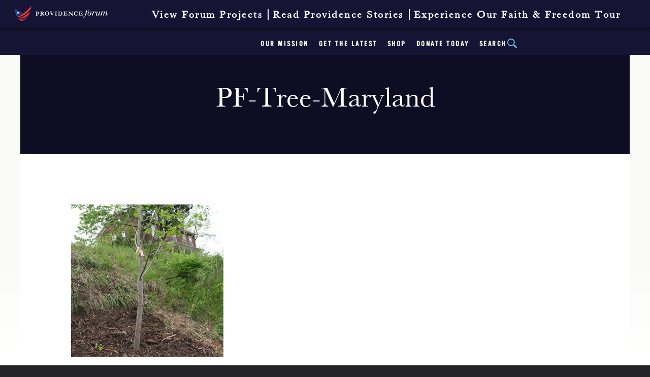

--- FILE ---
content_type: text/css; charset=UTF-8
request_url: https://providenceforum.org/wp-content/plugins/MyFontsWebfontsKit/MyFontsWebfontsKit.css?ver=6.8.3
body_size: 328
content:
/**
 * @license
 * MyFonts Webfont Build ID 3317559, 2016-12-06T14:04:16-0500
 * 
 * The fonts listed in this notice are subject to the End User License
 * Agreement(s) entered into by the website owner. All other parties are 
 * explicitly restricted from using the Licensed Webfonts(s).
 * 
 * You may obtain a valid license at the URLs below.
 * 
 * Webfont: VinylOT-Regular by T-26
 * URL: http://www.myfonts.com/fonts/t26/vinyl/regular/
 * Copyright: Copyright (c) 1998 by Brad Demarea. All rights reserved.
 * Licensed pageviews: 10,000
 * 
 * Webfont: BaskervilleURW-RegObl by URW++
 * URL: http://www.myfonts.com/fonts/urw/baskerville/urw-baskerville-t-regular-oblique/
 * Copyright: (URW)++,Copyright 2006 by (URW)++ Design &amp; Development
 * Licensed pageviews: 20,000
 * 
 * Webfont: BaskervilleURW-BolObl by URW++
 * URL: http://www.myfonts.com/fonts/urw/baskerville/urw-baskerville-t-bold-oblique/
 * Copyright: (URW)++,Copyright 2006 by (URW)++ Design &amp; Development
 * Licensed pageviews: 20,000
 * 
 * Webfont: BaskervilleURW-RegIta by URW++
 * URL: http://www.myfonts.com/fonts/urw/baskerville/urwbasker-t-italic-47154/
 * Copyright: (URW)++,Copyright 2006 by (URW)++ Design &amp; Development
 * Licensed pageviews: 20,000
 * 
 * Webfont: BaskervilleURW-Bol by URW++
 * URL: http://www.myfonts.com/fonts/urw/baskerville/urw-baskerville-t-bold/
 * Copyright: (URW)++,Copyright 2006 by (URW)++ Design &amp; Development
 * Licensed pageviews: 20,000
 * 
 * Webfont: BaskervilleURW-Reg by URW++
 * URL: http://www.myfonts.com/fonts/urw/baskerville/urw-baskerville-t-regular/
 * Copyright: (URW)++,Copyright 2006 by (URW)++ Design &amp; Development
 * Licensed pageviews: 20,000
 * 
 * Webfont: BaskervOldFaceSH-Reg by Scangraphic Digital Type Collection
 * URL: http://www.myfonts.com/fonts/efscangraphic/baskerville-old-face-sh/reg/
 * Copyright: Copyright of design and/or Trademark by Scangraphic PrePress Technology GmbH or its licensors. Copyright of digital font software by Elsner+Flake Type Consulting GmbH. This font software may not be reproduced, modified, decoded, disclosed or transferred w
 * Licensed pageviews: 10,000
 * 
 * 
 * License: http://www.myfonts.com/viewlicense?type=web&buildid=3317559
 * 
 * © 2016 MyFonts Inc
*/


/* @import must be at top of file, otherwise CSS will not work */
@import url("//hello.myfonts.net/count/329f37");

  
@font-face {font-family: 'VinylOT-Regular';src: url('webfonts/329F37_0_0.eot');src: url('webfonts/329F37_0_0.eot?#iefix') format('embedded-opentype'),url('webfonts/329F37_0_0.woff2') format('woff2'),url('webfonts/329F37_0_0.woff') format('woff'),url('webfonts/329F37_0_0.ttf') format('truetype'),url('webfonts/329F37_0_0.svg#wf') format('svg');}
 
  
@font-face {font-family: 'BaskervilleURW-RegObl';src: url('webfonts/329F37_1_0.eot');src: url('webfonts/329F37_1_0.eot?#iefix') format('embedded-opentype'),url('webfonts/329F37_1_0.woff2') format('woff2'),url('webfonts/329F37_1_0.woff') format('woff'),url('webfonts/329F37_1_0.ttf') format('truetype'),url('webfonts/329F37_1_0.svg#wf') format('svg');}
 
  
@font-face {font-family: 'BaskervilleURW-BolObl';src: url('webfonts/329F37_2_0.eot');src: url('webfonts/329F37_2_0.eot?#iefix') format('embedded-opentype'),url('webfonts/329F37_2_0.woff2') format('woff2'),url('webfonts/329F37_2_0.woff') format('woff'),url('webfonts/329F37_2_0.ttf') format('truetype'),url('webfonts/329F37_2_0.svg#wf') format('svg');}
 
  
@font-face {font-family: 'BaskervilleURW-RegIta';src: url('webfonts/329F37_3_0.eot');src: url('webfonts/329F37_3_0.eot?#iefix') format('embedded-opentype'),url('webfonts/329F37_3_0.woff2') format('woff2'),url('webfonts/329F37_3_0.woff') format('woff'),url('webfonts/329F37_3_0.ttf') format('truetype'),url('webfonts/329F37_3_0.svg#wf') format('svg');}
 
  
@font-face {font-family: 'BaskervilleURW-Bol';src: url('webfonts/329F37_4_0.eot');src: url('webfonts/329F37_4_0.eot?#iefix') format('embedded-opentype'),url('webfonts/329F37_4_0.woff2') format('woff2'),url('webfonts/329F37_4_0.woff') format('woff'),url('webfonts/329F37_4_0.ttf') format('truetype'),url('webfonts/329F37_4_0.svg#wf') format('svg');}
 
  
@font-face {font-family: 'BaskervilleURW-Reg';src: url('webfonts/329F37_5_0.eot');src: url('webfonts/329F37_5_0.eot?#iefix') format('embedded-opentype'),url('webfonts/329F37_5_0.woff2') format('woff2'),url('webfonts/329F37_5_0.woff') format('woff'),url('webfonts/329F37_5_0.ttf') format('truetype'),url('webfonts/329F37_5_0.svg#wf') format('svg');}
 
  
@font-face {font-family: 'BaskervOldFaceSH-Reg';src: url('webfonts/329F37_6_0.eot');src: url('webfonts/329F37_6_0.eot?#iefix') format('embedded-opentype'),url('webfonts/329F37_6_0.woff2') format('woff2'),url('webfonts/329F37_6_0.woff') format('woff'),url('webfonts/329F37_6_0.ttf') format('truetype'),url('webfonts/329F37_6_0.svg#wf') format('svg');}
 

--- FILE ---
content_type: image/svg+xml
request_url: https://providenceforum.org/wp-content/themes/push10custom/imgs/PF-logo.tagline.svg
body_size: 2849
content:
<?xml version="1.0" encoding="utf-8"?>
<!-- Generator: Adobe Illustrator 24.0.3, SVG Export Plug-In . SVG Version: 6.00 Build 0)  -->
<svg version="1.1" id="Layer_1" xmlns="http://www.w3.org/2000/svg" xmlns:xlink="http://www.w3.org/1999/xlink" x="0px" y="0px"
	 viewBox="0 0 214.5 40" style="enable-background:new 0 0 214.5 40;" xml:space="preserve">
<style type="text/css">
	.st0{fill:#EF382E;}
	.st1{fill:#CB3433;}
	.st2{fill:#25418B;}
	.st3{fill:#A13434;}
	.st4{fill:#FFFFFF;}
</style>
<g>
	<g>
		<path class="st0" d="M9.1,27c6.4,2.1,19.2-3.1,31.2-16.9c0,0,0-0.1,0.1-0.1l1.2-6.6c0-0.1-0.2-0.2-0.2-0.1
			C23.8,24.3,10.8,26.7,9.1,26.9C9,26.9,9,27,9.1,27"/>
		<path class="st1" d="M9.4,28.5C9.4,28.5,9.4,28.4,9.4,28.5c4.4,0.5,12.8,2.6,28.7-13.3c0.1-0.1,0.2,0,0.2,0.1L37,22.2v0.1
			C29,30.8,15.7,32.5,9.4,28.5"/>
		<path class="st2" d="M8.7,25.7C8.7,25.7,8.7,25.7,8.7,25.7c0.1,0.1,0.1,0,0.1,0c1.6-0.2,9.8-3.8,13.5-7.5c0.1-0.1,0.1-0.1,0-0.1
			L5.7,8.4L5.6,8.3H5.6c0,0-0.1,0-0.1,0.1v0.1C5.5,9.2,8.7,25.6,8.7,25.7"/>
		<path class="st3" d="M10.7,30.3c1.8,1,10.8,4.9,22.3-2.4c0.1-0.1,0.3,0.1,0.2,0.2c-1.4,2.4-10.6,8.1-11.2,8.6c0,0-0.1,0.1-0.1,0
			c-0.8-0.5-9.3-4.2-11.3-6.3C10.6,30.4,10.6,30.3,10.7,30.3"/>
		<path class="st4" d="M13.4,17l1.5-0.2c0.1,0,0.1,0.1,0.1,0.1l-0.9,1.3v0.1l1,1.2c0,0.1,0,0.1-0.1,0.1l-1.6-0.2c0,0-0.1,0-0.1,0.1
			l-0.6,1.4c0,0.1-0.1,0.1-0.1,0L12,19.3c0,0-0.1-0.1-0.1,0l-1.5,0.2c-0.1,0-0.1-0.1-0.1-0.1l0.9-1.3v-0.1L10.4,17
			c0-0.1,0-0.1,0.1-0.1l1.6,0.2c0,0,0.1,0,0.1-0.1l0.6-1.4c0-0.1,0.1-0.1,0.1,0L13.4,17C13.3,17,13.4,17,13.4,17"/>
	</g>
	<g>
		<path class="st4" d="M51.5,15.8v-0.5l1.6,0.1H56c0.6,0,1,0,1.3,0.1c0.4,0.1,0.8,0.2,1,0.4c0.3,0.2,0.5,0.5,0.7,0.8
			c0.2,0.4,0.3,0.7,0.3,1c0,0.8-0.2,1.4-0.7,1.9s-1.2,0.7-1.9,0.7c-0.3,0-0.5,0-0.7-0.1c-0.3-0.1-0.5-0.2-0.7-0.3v-0.5h0.5
			c0.4,0,0.7-0.1,1-0.3c0.3-0.3,0.5-0.7,0.5-1.3c0-0.4-0.1-0.8-0.2-1.1c-0.2-0.3-0.4-0.5-0.6-0.6c-0.3-0.1-0.6-0.2-1-0.2
			c-0.3,0-0.6,0.1-0.7,0.1c0,0.1-0.1,0.1-0.1,0.2v7.3l1.3,0.2v0.6h-0.3c-0.1,0-0.4,0-0.8-0.1c-0.4,0-0.8-0.1-1.3-0.1
			c-0.6,0-1.1,0-1.6,0.1h-0.4v-0.3v-0.2l0.4-0.1c0.3-0.1,0.5-0.2,0.7-0.3c0-0.1,0.1-0.2,0.1-0.4v-0.2v-2.5l0.1-2.2
			c0-1-0.1-1.6-0.1-1.6c0-0.1-0.1-0.2-0.2-0.3c0-0.1-0.2-0.1-0.4-0.2C51.9,15.9,51.6,15.8,51.5,15.8 M61.3,23.5
			c0.1-0.1,0.3-0.1,0.5-0.1c0.2,0,0.4-0.1,0.6-0.1v-0.2v-3.9v-1.4V16L62,16c-0.4,0-0.6,0-0.7-0.1v-0.5c0.2,0,0.4-0.1,0.6-0.1h2.3
			c0.5-0.1,1.1-0.1,1.7-0.1c0.9,0,1.7,0.2,2.2,0.7s0.8,1,0.8,1.6c0,0.5-0.1,0.9-0.4,1.2c-0.3,0.4-0.7,0.7-1.4,0.8
			c0.1,0.1,0.1,0.2,0.2,0.3c0.2,0.3,0.3,0.5,0.5,0.7l1.1,1.7c0.3,0.5,0.4,0.7,0.5,0.8c0.1,0.1,0.3,0.2,0.5,0.3
			c0.2,0.1,0.4,0.2,0.5,0.2v0.4h-2.2h-0.8l-0.2-0.4c-0.2-0.3-0.3-0.6-0.4-0.8c-0.2-0.4-0.5-1.1-1-2.1c-0.1-0.3-0.2-0.5-0.3-0.6
			c-0.1-0.1-0.4-0.1-0.7-0.1h-0.5v3.3c0.1,0.1,0.3,0.1,0.5,0.2c0.4,0.1,0.7,0.2,0.9,0.3v0.5h-0.5c-1-0.1-1.5-0.1-1.7-0.1h-0.2
			l-0.9,0.1h-1.1V24V23.5 M64.3,19.2h0.5c0.8,0,1.3-0.1,1.6-0.4c0.3-0.3,0.5-0.6,0.5-1.1c0-0.3,0-0.5-0.1-0.8l-0.3-0.6
			c-0.2-0.2-0.4-0.3-0.7-0.4c-0.2-0.1-0.5-0.1-0.9-0.1h-0.5L64.3,19.2L64.3,19.2z M71.7,19.5c0-0.6,0.1-1.1,0.3-1.7
			c0.2-0.4,0.4-0.8,0.7-1.1c0.3-0.3,0.6-0.6,1.1-0.9c0.4-0.3,0.9-0.5,1.3-0.6c0.4-0.1,0.9-0.2,1.5-0.2c0.9,0,1.7,0.2,2.4,0.5
			c0.7,0.3,1.2,0.8,1.6,1.4c0.5,0.8,0.8,1.6,0.8,2.4c0,1.3-0.4,2.4-1.3,3.3c-0.9,0.9-2.1,1.4-3.6,1.4c-0.4,0-0.7,0-1.1-0.1
			c-0.3,0-0.5-0.1-0.7-0.1c-0.3-0.1-0.5-0.2-0.6-0.2c-0.5-0.3-0.9-0.6-1.2-0.9c-0.3-0.3-0.5-0.6-0.8-1c-0.1-0.2-0.2-0.6-0.4-1.1
			C71.8,20.4,71.7,20,71.7,19.5 M76.3,15.8c-0.4,0-0.7,0.1-1,0.3c-0.3,0.2-0.5,0.4-0.7,0.6c-0.3,0.4-0.4,0.8-0.5,1.2s-0.2,1-0.2,1.6
			v1.1c0,0.3,0.1,0.6,0.1,0.7c0.2,0.6,0.3,0.9,0.4,1.1c0.1,0.2,0.3,0.5,0.6,0.7c0.1,0.1,0.3,0.2,0.6,0.3c0.3,0.1,0.5,0.1,0.8,0.1
			c0.5,0,0.9-0.1,1.4-0.3c0.4-0.2,0.7-0.6,1-1.2c0.3-0.5,0.4-1.3,0.4-2.1c0-0.4,0-0.8-0.1-1.5v-0.1c0,0,0-0.1-0.1-0.3
			c-0.2-0.7-0.5-1.3-1-1.7C77.6,16,77,15.8,76.3,15.8 M82.3,15.8v-0.6h0.4c0.6,0.1,1.3,0.1,2.2,0.1h0.8c0.3,0,0.5,0,0.7-0.1h0.5v0.6
			c-0.5,0.1-0.7,0.1-0.8,0.1c-0.2,0.1-0.3,0.1-0.4,0.2c0,0-0.1,0.1-0.1,0.2v0.1l0.2,0.6c0.2,0.5,0.4,1.1,0.8,1.9l0.8,1.7
			c0.1,0.3,0.3,0.7,0.4,1l0.4-1l0.8-2.2l0.2-0.5c0-0.1,0.1-0.2,0.1-0.3c0.1-0.3,0.2-0.6,0.2-0.8c0.1-0.2,0.1-0.4,0.1-0.5
			c0-0.1,0-0.2-0.1-0.2c-0.1-0.1-0.3-0.2-0.6-0.2h-0.5v-0.2v-0.3c0.1,0,0.3,0,0.7,0.1c0.4,0,0.8,0.1,1.1,0.1c0.4,0,0.7,0,1-0.1
			c0.3,0,0.5-0.1,0.6-0.1v0.4c-0.6,0.2-0.9,0.4-1,0.4s-0.1,0.1-0.2,0.2c-0.2,0.3-0.4,0.9-0.8,1.8l-0.9,2.2c-0.1,0.2-0.2,0.4-0.3,0.7
			c-0.1,0.2-0.2,0.5-0.3,0.8c0,0.1-0.1,0.3-0.3,0.8l-0.1,0.1c-0.2,0.6-0.3,1.1-0.4,1.3h-0.7c0-0.1-0.1-0.3-0.1-0.4
			c0-0.1-0.2-0.6-0.6-1.5l-1.3-2.9L84,17.5c-0.4-0.8-0.6-1.3-0.6-1.3c-0.1-0.1-0.2-0.2-0.3-0.2s-0.3-0.1-0.6-0.1
			C82.5,15.9,82.3,15.8,82.3,15.8z M93.7,24v-0.5c0.1,0,0.2-0.1,0.4-0.1c0.3-0.1,0.5-0.1,0.7-0.2c0.1-0.1,0.1-0.3,0.1-0.6V20
			c0-0.9,0.1-1.3,0.1-1.4v-2.4V16c-0.2-0.1-0.5-0.1-0.9-0.2h-0.2v-0.6l1.9,0.1h0.4c0.3,0,0.7,0,1.3-0.1h0.6v0.5
			c-0.2,0.1-0.4,0.1-0.6,0.2C97.1,16,97,16,96.8,16v7.3c0.3,0.1,0.5,0.1,0.7,0.1c0,0,0.2,0,0.4,0.1v0.5h-0.3h-0.2
			c-0.1,0-0.4,0-0.9-0.1h-1.2c-0.2,0-0.6,0-1,0.1C94,24,93.8,24,93.7,24 M100.2,23.5c0.1,0,0.2,0,0.4-0.1c0.4-0.1,0.7-0.2,0.8-0.3
			s0.1-0.2,0.2-0.4v-6.3c0-0.1,0-0.2-0.1-0.3h-0.7c-0.2,0-0.4,0-0.5,0.1h-0.1v-0.6c0.3-0.1,0.6-0.2,1.1-0.2c0.8-0.1,1.8-0.2,3-0.2
			c1,0,1.7,0.1,2.2,0.2c0.7,0.2,1.3,0.4,1.7,0.8c0.6,0.5,1,1,1.3,1.6c0.3,0.6,0.4,1.3,0.4,2c0,0.9-0.2,1.7-0.6,2.3
			c-0.4,0.6-1,1.2-1.7,1.6c-0.5,0.3-1.2,0.4-2.1,0.4l-1.4-0.1h-2.4h-1.6C100.2,23.9,100.2,23.8,100.2,23.5 M103.5,16v5.6
			c0,0.6,0.1,1,0.3,1.3c0.3,0.3,0.8,0.5,1.4,0.5c0.4,0,0.8,0,1-0.1c0.4-0.2,0.8-0.4,1-0.7c0.3-0.3,0.5-0.7,0.6-1.2s0.2-1.1,0.2-1.6
			c0-0.9-0.1-1.6-0.4-2.2c-0.3-0.6-0.7-1-1.2-1.3c-0.5-0.3-1.1-0.4-1.7-0.4C104.2,15.8,103.8,15.9,103.5,16 M111.7,15.2
			c0.3,0,0.5,0,0.7,0.1c0.4,0,0.8,0.1,1.2,0.1h1.2c1,0,1.9-0.1,2.7-0.1h1.2c0.3,0,0.7,0,1.2,0.1c0.1,0.1,0.1,0.2,0.1,0.4v1.8h-0.3
			h-0.2c0-0.1-0.1-0.2-0.2-0.4l-0.3-0.5c-0.1-0.2-0.2-0.4-0.4-0.6c-0.1,0-0.3,0-0.4-0.1h-0.4c-0.4,0-0.9-0.1-1.3-0.1H115v6.9
			c0,0.2,0.1,0.3,0.2,0.4c0.2,0.1,0.7,0.1,1.7,0.1c0.6,0,1.2,0,1.6-0.1c0.3-0.1,0.6-0.2,0.8-0.5c0.3-0.3,0.6-0.7,0.8-1.3h0.5v0.5
			l-0.2,1.3l-0.1,0.8h-0.7c-0.3,0-0.9,0-2-0.1h-2.8c-0.5,0-1.2,0-2,0.1h-1.1v-0.5c0.1,0,0.3,0,0.5-0.1c0.5-0.1,0.8-0.1,1-0.2
			c0-0.1,0.1-0.3,0.1-0.5V17l-0.1-0.8V16c0-0.1-0.1-0.1-0.2-0.1h-0.2c-0.3-0.1-0.5-0.1-0.7-0.1h-0.3
			C111.8,15.9,111.7,15.2,111.7,15.2z M145.5,15.2c0.3,0,0.5,0,0.7,0.1c0.4,0,0.8,0.1,1.2,0.1h1.2c1,0,1.9-0.1,2.7-0.1h1.2
			c0.3,0,0.7,0,1.2,0.1c0.1,0.1,0.1,0.2,0.1,0.4v1.8h-0.3h-0.2c0-0.1-0.1-0.2-0.2-0.4l-0.3-0.5c-0.1-0.2-0.2-0.4-0.4-0.6
			c-0.1,0-0.3,0-0.4-0.1h-0.4c-0.4,0-0.9-0.1-1.3-0.1h-1.5v6.9c0,0.2,0.1,0.3,0.2,0.4c0.2,0.1,0.7,0.1,1.7,0.1c0.6,0,1.2,0,1.6-0.1
			c0.3-0.1,0.6-0.2,0.8-0.5c0.3-0.3,0.6-0.7,0.8-1.3h0.5v0.5l-0.2,1.3l-0.1,0.8h-0.7c-0.3,0-0.9,0-2-0.1h-2.8c-0.5,0-1.2,0-2,0.1
			h-1.1v-0.5c0.1,0,0.3,0,0.5-0.1c0.5-0.1,0.8-0.1,1-0.2c0-0.1,0.1-0.3,0.1-0.5V17l-0.1-0.8V16c0-0.1-0.1-0.1-0.2-0.1h-0.2
			c-0.3-0.1-0.5-0.1-0.7-0.1h-0.3C145.6,15.9,145.5,15.2,145.5,15.2z M122.5,15.8v-0.5h3c0.7,0.6,1.3,1.2,1.7,1.6
			c0.4,0.5,2,2,4.8,4.8v-1c0-0.5,0-0.8-0.1-1.1v-1v-1c-0.1-0.6-0.1-0.9-0.1-1c0-0.3,0-0.5-0.1-0.5c-0.2,0-0.5-0.1-0.8-0.1
			c-0.2,0-0.4-0.1-0.6-0.2v-0.4h3.3v0.4c-0.1,0.1-0.2,0.1-0.3,0.1c-0.3,0.1-0.5,0.1-0.5,0.1c-0.2,0.1-0.3,0.2-0.3,0.2
			c0,0.1-0.1,0.1-0.1,0.2v0.9c0,0.7,0,1.2,0.1,1.5v0.4l0.1,2.4v2.7h-0.8l-0.8-0.8l-1.6-1.6l-1.1-1.1l-0.8-0.9c-0.5-0.5-1-1-1.5-1.4
			l-1.1-1L125,20v1.9c0,0.4,0,0.8,0.1,1.2v0.2c0,0,0,0.1,0.1,0.2c0.2,0.1,0.6,0.1,1.1,0.1h0.2V24h-0.3c-0.1,0-0.6,0-1.4-0.1h-2v-0.3
			v-0.2h0.6c0.4,0,0.6,0,0.7-0.1s0.1-0.2,0.1-0.5v-5.3c0-0.5,0-0.9-0.1-1.1c0-0.1-0.1-0.2-0.2-0.3c-0.2-0.2-0.3-0.3-0.5-0.4
			C123.3,15.9,123,15.9,122.5,15.8 M143,15.5c0.1,0.1,0.2,0.5,0.4,1.2c0.1,0.2,0.1,0.5,0.1,0.8h-0.6c-0.4-0.6-0.9-1.1-1.3-1.3
			c-0.5-0.3-1-0.4-1.5-0.4c-0.7,0-1.3,0.3-1.7,0.8c-0.6,0.8-0.9,1.8-0.9,3.1c0,0.8,0,1.3,0.1,1.6c0.2,0.5,0.4,1,0.6,1.3
			s0.4,0.5,0.7,0.6c0.4,0.2,0.8,0.3,1.3,0.3s1-0.2,1.4-0.5c0.5-0.3,0.9-0.8,1.3-1.4c0.2,0,0.4,0,0.7-0.1c0,0.2,0,0.3-0.1,0.5
			c0,0.1-0.1,0.4-0.2,0.9l-0.1,0.2l-0.1,0.3c-0.3,0.2-0.7,0.4-1.2,0.5c-0.5,0.1-1.1,0.2-1.8,0.2c-0.6,0-1.1-0.1-1.6-0.2
			c-0.5-0.1-0.9-0.3-1.3-0.5c-0.5-0.3-0.9-0.7-1.2-1.1c-0.3-0.4-0.5-0.8-0.7-1.2c-0.1-0.4-0.2-0.9-0.2-1.5c0-1.3,0.4-2.4,1.3-3.3
			c0.9-0.9,2-1.3,3.4-1.3c0.6,0,1.1,0,1.6,0.1C142.2,15.3,142.6,15.3,143,15.5"/>
		<path class="st4" d="M117.8,18l0.5,1.4l1.3-0.1l-1.1,0.8l0.4,1.4l-1.1-0.8l-1.1,0.8l0.5-1.3l-1.1-0.8h1.4L117.8,18 M151.7,18
			l0.5,1.4l1.3-0.1l-1,0.9l0.4,1.4l-1.1-0.8l-1.1,0.8l0.5-1.3l-1.1-0.8h1.4L151.7,18 M160,15.6l0.1-0.4h1.7c0.4-1.6,1.7-4.2,3.7-4.2
			c0.8,0,1.8,0.5,1.8,1.4c0,0.7-0.3,1.1-0.9,1.1c-0.5,0-0.8-0.3-0.8-0.7c0-0.5,0.4-0.5,0.4-0.9c0-0.3-0.3-0.4-0.6-0.4
			c-1,0-1.4,0.9-2,3.7h1.8l-0.1,0.4h-1.8c-0.6,3.4-3.6,13.3-7.4,13.3c-1,0-1.6-0.7-1.6-1.5c0-0.6,0.3-1.1,0.9-1.1
			c0.4,0,0.8,0.3,0.8,0.7c0,0.3-0.2,0.7-0.2,0.9c0,0.3,0.3,0.4,0.5,0.4c1.7,0,3-4,4.3-9.2l0.9-3.5H160L160,15.6z M168.4,24.2
			c-2.1,0-3.3-1.6-3.3-3.6c0-2.8,2.1-5.5,5-5.5c2.1,0,3.3,1.6,3.3,3.6C173.3,21.5,171.3,24.2,168.4,24.2 M170.1,15.5
			c-0.7,0-1.1,0.1-1.6,0.6c-0.8,0.7-1.9,4.6-1.9,6c0,1.1,0.5,1.7,1.6,1.7c0.7,0,1.1-0.1,1.6-0.6c0.8-0.7,1.9-4.6,1.9-6
			C171.7,16,171.2,15.4,170.1,15.5 M175.4,15.6l0.1-0.4h1.4c0.7,0,1.3,0,2-0.1l-0.5,2.2c0.8-1,1.7-2.3,3.2-2.3
			c0.8,0,1.5,0.5,1.5,1.3c0,0.8-0.4,1.4-1.1,1.4c-0.6,0-0.9-0.3-0.9-0.7c0-0.5,0.4-0.7,0.4-1.1c0-0.2-0.2-0.3-0.4-0.3
			c-1,0-3.1,2-4.2,6.3l-0.5,2h-1.6l2.2-8.2h-1.6V15.6z M190.5,21.8c-0.1,0.2-0.2,0.7-0.2,0.9s0.2,0.4,0.4,0.4c0.6,0,1.7-1.8,2-2.2
			L193,21c-0.7,1.2-1.8,3.1-3.4,3.1c-0.7,0-1.1-0.4-1.1-1c0-0.4,0.1-1,0.4-1.9c-1,1.5-2.3,3-3.9,3c-0.9,0-1.5-0.5-1.5-1.6
			c0-0.2,0.1-0.9,0.2-1.3l1.6-5.5h-1.6l0.1-0.4h1.3c0.7,0,1.3,0,2-0.1l-1.6,6c-0.2,0.7-0.2,1.1-0.2,1.3c0,0.6,0.3,0.8,0.6,0.8
			c1.2,0,3.2-2.3,4.2-5.9l0.6-2.2h1.6L190.5,21.8L190.5,21.8z M195.9,15.6h-1.5l0.1-0.4h1.3c0.7,0,1.3,0,2-0.1l-0.6,2.4
			c1-1.3,2-2.5,3.8-2.5c0.9,0,1.7,0.4,1.7,1.4c0,0.3-0.1,0.6-0.2,0.9h0.1c0.6-1,2.1-2.3,3.5-2.3c0.9,0,1.8,0.5,1.8,1.5
			c0,0.2,0,0.4-0.1,0.8l-1.3,4.1c-0.2,0.8-0.3,1.2-0.3,1.4c0,0.2,0.1,0.4,0.4,0.4c0.9,0,1.8-1.9,2-2.6l0.4,0.1
			c-0.5,1.5-1.5,3.3-3.3,3.3c-0.7,0-1.2-0.5-1.2-1.1c0-0.2,0-0.6,0.2-1.3l1.4-4.4c0.1-0.4,0.2-0.8,0.2-1c0-0.4-0.3-0.6-0.8-0.6
			c-1.4,0-3.2,2.1-3.7,4l-1.1,4.2H199l1.5-5.6c0.2-0.6,0.3-1.3,0.3-1.7c0-0.6-0.3-0.9-0.8-0.9c-0.8,0-2.9,1.5-3.7,4.7l-1,3.6h-1.7
			L195.9,15.6L195.9,15.6z"/>
	</g>
</g>
</svg>


--- FILE ---
content_type: application/javascript; charset=UTF-8
request_url: https://providenceforum.org/wp-content/themes/push10custom/js/plugins/wimpy/wimpy.js?ver=6.8.3
body_size: 59657
content:

//
//            WW  WW  WW
//            WW  WW  WW
//            WW  WW  WW
//             WWWWWWWW
//     __ __ _ _ _ __  _ __ _  _ 
//     \ V  V / | , , | __ \  V |
//      \_/\_/|_|_|_|_| .__/\_, |
//                    |_|   |___|
//
// ----------------------------------
//
//     Wimpy Player
//     7.7.107 2017-01-12
//     www.wimpyplayer.com
//     Copyright Plaino LLC
//
// ----------------------------------




if(typeof this.wimpyPlayer == 'undefined') {this.wimpyPlayer={};this.jbeeb=this.jbeeb||{};this.jbeeb=this.jbeeb||{},this.jbeeb.mimes={audio:{mp3:"audio/mpeg",wav:"audio/wav",aac:"audio/mp4",m4a:"audio/mp4",mpa:"audio/mpeg",oga:"audio/ogg",ogg:"audio/ogg",flac:"audio/flac"},video:{m4v:"video/mp4",m4p:"video/mp4",mp4:"video/mp4",webm:"video/webm",ogx:"video/ogg",ogv:"video/ogg",youtube:"video/youtube"},image:{jpg:"image/jpeg",png:"image/png",gif:"image/gif",tif:"image/tiff",bmp:"image/bmp"},playlist:{xml:"application/xml",php:"application/xml",asp:"application/xml",rss:"application/xml",opml:"application/xml",txt:"text/plain",js:"application/javascript",json:"application/json",jsonp:"application/javascript",m3u:"audio/x-mpegurl",pls:"text/plain",s3:"application/xml"}},Array.prototype.indexOf||(Array.prototype.indexOf=function(t,e){if(void 0===this||null===this)throw new TypeError('"this" is null or not defined');var i=this.length>>>0;for(e=+e||0,Math.abs(e)===1/0&&(e=0),0>e&&(e+=i,0>e&&(e=0));i>e;e++)if(this[e]===t)return e;return-1}),"b"!="ab".substr(-1)&&(String.prototype.substr=function(t){return function(e,i){return t.call(this,0>e?this.length+e:e,i)}}(String.prototype.substr)),Function.prototype.bind||(Function.prototype.bind=function(t){if("function"!=typeof this)throw new TypeError("Function.prototype.bind - what is trying to be bound is not callable");var e=Array.prototype.slice.call(arguments,1),i=this,s=function(){},n=function(){return i.apply(this instanceof s&&t?this:t,e.concat(Array.prototype.slice.call(arguments)))};return s.prototype=this.prototype,n.prototype=new s,n}),this.jbeeb=this.jbeeb||{},function(){"use strict";function t(e,s){if("object"!==i.typeOf(e))return s;for(var n in s)"object"===i.typeOf(e[n])&&"object"===i.typeOf(s[n])?e[n]=t(e[n],s[n]):e[n]=s[n];return e}function e(e,s){var n,l,h,a,r,o=s[0],u=s.length;for((e||"object"!==i.typeOf(o))&&(o={}),n=0;u>n;++n)if(l=s[n],h=i.typeOf(l),"object"===h)for(a in l)r=e?i.clone(l[a]):l[a],o[a]=t(o[a],r);return o}var i=function(){},s=(Array.prototype.indexOf,Object.prototype.toString),n=String.prototype.trim;i.randomNumber=function(t,e){return t+Math.random()*(e-t)},i.randomInt=function(t,e){return Math.round(i.randomNumber(t,e))},i.link=function(t,e,i){var s,n,l,h;i=i||{},s=e||"_blank",n=[];for(l in i)l=l.toLowerCase(),"width"==l||"height"==l||"left"==l?n.push(l+"="+i[l]):"location"!=l&&"menubar"!=l&&"resizable"!=l&&"scrollbars"!=l&&"status"!=l&&"titlebar"!=l&&"toolbar"!=l||n.push(l+"=1");h=null,n.length>0&&(h=n.join(",")),window.open(t,s,h)},i.isArray=function(t){return Array.isArray?Array.isArray(t):"[object Array]"===s.call(t)},i.empty=function(t){for(;t.firstChild;)t.removeChild(t.firstChild)},i.isEmpty=function(t){var e,s,n=typeof t;if("undefined"==n)return!0;if(null===t)return!0;if("object"==n){e=!0;for(s in t)if(!i.isEmpty(t[s])){e=!1;break}return e}return"string"==n&&""==t},i.typeOf=function(t){var e={}.toString.call(t);return"[object Object]"===e?"object":"[object Array]"===e?"array":"[object String]"===e?"string":"[object Number]"===e?"number":"[object Function]"===e?"function":"[object Null]"===e?"null":"undefined"},i.isNumber=function(t){return"[object Number]"===s.call(t)&&isFinite(t)},i.isInteger=function(t){return parseFloat(t)==parseInt(t)&&!isNaN(t)&&isFinite(t)},i.isString=function(t){return"[object String]"===s.call(t)},i.isNull=function(t){return""===t||null===t||void 0===t||"undefined"==t||"null"==t},i.isFalse=function(t){return t===!1||0===t||"0"===t||"string"==typeof t&&"false"===t.toLowerCase()},i.isTrue=function(t){return t===!0||1===t||"1"===t||"string"==typeof t&&"true"===t.toLowerCase()},i.isDomElement=function(t){return!(!t.nodeName||!t.nodeType)},i.clone=function(t){var e,s,n=t,l=i.typeOf(t);if("array"===l)for(n=[],s=t.length,e=0;s>e;++e)n[e]=i.clone(t[e]);else if("object"===l){n={};for(e in t)n[e]=i.clone(t[e])}return n},i.merge=function(t){return e(t===!0,arguments)},i.sortOn=function(t,e,i,s){if(!e||!t)return t;var n=function(t,e,i){var s=i?function(t){return parseFloat((t+"").replace(/[^0-9.\-]+/g,""))}:function(t){return(t+"").toLowerCase()},n=e?-1:1;return function(e,l){return e=s(e[t]),l=s(l[t]),i?(e-l)*n:(l>e?-1:e>l?1:0)*n}};t.sort(n(e,i,s))},i.arrayShuffle=function(t){var e,i,s,n,l;if(t){for(e=t.length,n=Math.floor,l=Math.random;e;)s=n(l()*e--),i=t[e],t[e]=t[s],t[s]=i;return t}return[]},i.arrayMove=function(t,e,i){t.splice(i,0,t.splice(e,1)[0])},i.arrayInsertArrayAt=function(t,e,i){return Array.prototype.splice.apply(t,[e,0].concat(i)),t},i.arrayInsertAt=function(t,e){var s=Array.prototype.splice.apply(arguments,[2]);return i.arrayInsertArrayAt(t,e,s)},i.rtrim=/^[\s\uFEFF\xA0]+|[\s\uFEFF\xA0]+$/g,i.trim=n&&!n.call("\ufeff ")?function(t){return null==t?"":n.call(t)}:function(t){return null==t?"":(t+"").replace(i.rtrim,"")},i.initialCaps=function(t){var e,i,s=t.split(" ");for(e=0;e<s.length;e++)i=s[e].charAt(0).toUpperCase(),s[e]=i+s[e].substr(1);return s.join(" ")},i.alphanumeric=function(t,e){return e?t.replace(/[^A-Za-z0-9]/g,""):t.replace(/[^A-Za-z0-9_\-\.]/g,"")},i.numeric=function(t,e){return t.replace(/[^0-9\-\.]/g,"")},i.parseJSON=function(t){if("string"!=typeof t)return null;var e=null;try{e=JSON.parse(t.replace(/[\t\r\n]/g,""))}catch(t){e=null}return e},i.utf8_encode=function(t){return unescape(encodeURIComponent(t))},i.utf8_decode=function(t){return decodeURIComponent(escape(t))},i.hexToRgb=function(t){if(!t)return"";var e=/^#?([a-f\d]{2})([a-f\d]{2})([a-f\d]{2})$/i.exec(t);return e?[parseInt(e[1],16),parseInt(e[2],16),parseInt(e[3],16)]:[0,0,0]},i.makeColor=function(t,e){if(!t)return"";var s=i.hexToRgb(t);return i.isNumber(e)?(e>1&&(e/=100),e=","+e,"rgba("+s.join(",")+e+")"):t},i.getXYWH=function(t){var e,i,s,n,l=0,h=0,a=0,r=0;if(t){for(e=document.body.getBoundingClientRect(),l-=e.left,h-=e.top,a=t.offsetWidth,r=t.offsetHeight,i=!1,jbeeb.Browser&&(i=jbeeb.Browser.touch);t&&!isNaN(t.offsetLeft)&&!isNaN(t.offsetTop);)i?(l+=(t.offsetLeft||0)-(t.scrollLeft||0),h+=(t.offsetTop||0)-(t.scrollTop||0)):(l+=t.offsetLeft||0,h+=t.offsetTop||0),t=t.offsetParent;i&&(s=null!=window.scrollX?window.scrollX:window.pageXOffset,n=null!=window.scrollY?window.scrollY:window.pageYOffset,l+=s,h+=n)}return{x:l,y:h,w:a,h:r,xMax:l+a,yMax:h+r}},i.getWindowSize=function(){var t=window,e=document,i=(e.body,e.documentElement),s=e.getElementsByTagName("body")[0];return{x:(t.pageXOffset||i.scrollLeft)-(i.clientLeft||0),y:(t.pageYOffset||i.scrollTop)-(i.clientTop||0),w:t.innerWidth||i.clientWidth||s.clientWidth,h:t.innerHeight||i.clientHeight||s.clientHeight}},i.getMousePos=function(t){var e=document.documentElement,i=document.body;return null==t.pageX&&null!=t.clientX&&(t.pageX=t.clientX+(e&&e.scrollLeft||i&&i.scrollLeft||0)-(e&&e.clientLeft||i&&i.clientLeft||0),t.pageY=t.clientY+(e&&e.scrollTop||i&&i.scrollTop||0)-(e&&e.clientTop||i&&i.clientTop||0)),{x:t.pageX,y:t.pageY}},i.contains=function(t,e){var i,s,n,l,h;if(!t||!e)return!1;i={},s={x:t.x,y:t.y,w:t.width,h:t.height},n={x:e.x,y:e.y,w:e.width,h:e.height},s.xMax=s.x+s.w,s.yMax=s.y+s.h,n.xMax=n.x+n.w,n.yMax=n.y+n.h;for(l in s)i[l]=s[l]>=n[l];return h=!(i.x||i.y||!i.xMax||!i.yMax)},i.getTimestamp=function(){return(new Date).getTime()},i.bindEvent=function(t,e,i){return t&&(t.attachEvent?t.attachEvent("on"+e,i):t.addEventListener&&t.addEventListener(e,i,!1)),i},i.unbindEvent=function(t,e,i){return t&&(t.attachEvent?t.detachEvent("on"+e,i):t.addEventListener&&t.removeEventListener(e,i,!1)),i},i.getAttributes=function(t){var e,i,s,n,l,h,a,r,o={};if(t&&t.attributes)for(e=0,t.getAttribute&&(e=1),i=t.attributes,s=i.length,n=!1,jbeeb.Browser&&(n=jbeeb.Browser.ie),l=0;s>l;l++)h=i[l],a=h.nodeName+"",e?r=t.getAttribute(a):n?h.specified&&(r=h.nodeValue):r=h.value||h.nodeValue,"class"==a&&(a="className"),o[a]=r;return o},i.decodeURL=function(t){var e,s=i.trim;return t=s(t),"__1"==t.substr(0,3)?t.indexOf("|")>-1?t:jbeeb.Base64?(e=t.substr(3,t.length),s(unescape(jbeeb.Base64.decode(e)))):t:t},i.escapeHTML=function(t){return(""+t).split("&").join("&amp;").split("<").join("&lt;").split('"').join("&quot;")},i.unescapeHTML=function(t){return i.fromHtmlEntities(unescape(""+t)).split("&quot;").join('"').split("&lt;").join("<").split("&amp;").join("&")},i.makeTagString=function(t,e,i){var s,n,l,h,a;if(e=e||"",s=[],i&&"object"==typeof i){s.push("");for(n in i)l=i[n],h="klass"==n?"class":n,null===l?s.push(h):(l+="",a=l.indexOf('"')>-1?"'":'"',s.push(h+"="+a+l+a))}return"<"+t+s.join(" ")+">"+e+"</"+t+">"},i.toHtmlEntities=function(t){var e,i=document.createElement("p");return i.textContent=t,e=i.innerHTML,i=null,e},i.fromHtmlEntities=function(t){return(t+"").replace(/&#\d+;/gm,function(t){return String.fromCharCode(t.match(/\d+/gm)[0])})},i.absoluteURL=function(t){var e=document.createElement("div");return e.innerHTML=i.makeTagString("a","u",{href:t}),t=e.firstChild.href,e=null,t},i.cssClassOps=function(t,e,i,s){var n,l,h,a,r,o=e.className;if(o=o.split(" "),n=o.indexOf(i)>-1,i&&"add"==t&&!n){for(l=!1,h=0;h<o.length;h++)a=o[h],a==i&&(o[h]="");o.push(i)}else if(i&&"remove"==t)for(h=0;h<o.length;h++)a=o[h],a==i&&(o[h]="");else if("replace"==t){for(r=!1,h=0;h<o.length;h++)a=o[h],a==i&&(r?o[h]="":(s?o[h]=s:o[h]="",r=!0));n=o.indexOf(s)>-1,r||n||o.push(s)}e.className=o.join(" ")},jbeeb.Utils=i}(),this.jbeeb=this.jbeeb||{},function(){"use strict";var t=function(){function t(){var t,e,i;if(n=1,t=l)for(;t.length;)e=t.shift(),e&&(i=e.fn,i&&i.apply(null,e.args))}function e(){var t=[].slice.call(arguments),e=t.splice(0,1)[0];n?e.apply(null,t):l.push({fn:e,args:t})}function i(){var t,e;if(n=0,t=l)for(e=t.length;e--;)delete t[e]}function s(){i(),l=null,n=null}var n=0,l=[];return{ready:n,fire:t,add:e,cancel:i,destroy:s}};jbeeb.ReadyBoss=t}(),this.jbeeb=this.jbeeb||{},function(){"use strict";var t=function(t,e,i){function s(t,e){var n,l,h,a,r,o,d,f,b,p,m,g,y,v,j,w,x,k,S,E,T,C,L,P,F,M,A,B,U,O,D,_,I,z,R,N,X,Y,H,V,W,q,Z,G,J=t.substr(0,4);if("blob"==J)return x=t.split(":"),l=x.shift(),k=s(unescape(x.join(":"))),k.protocol=l,k.source=t,k.url=t,k;if("data"==J)return x=t.split(":"),l=x.shift(),S=x.join(":").split(","),E=S.shift(),T=S.join(","),L="",/\;/.test(E)?(P=E.split(";"),C=P[0],L=P[1]):C=E,{source:t||null,url:t||null,protocol:l,mime:C||"test/plain",data:T,encoder:L,basename:"",filename:"",path:"",pathurl:""};if(t=t||"",F=t.replace(/\\/g,"/"),F.indexOf("#")!=-1&&(w=F.split("#"),g=w[1],F=w[0]),F.indexOf("?")!=-1){for(w=F.split("?"),p=w[1],M=p.replace("&amp;","&").split("&"),m={},A=0;A<M.length;A++)B=M[A].split("="),m[B[0]]=B[1]||null;F=w[0]}if(F.match(/:\//)||(U="",U=e?u:c,O=s(U,!1),"/"==F.substr(0,1)?F=O.host+F:(D=O.pathurl,D.length>1&&"/"!=D.substr(-1)&&(D+="/"),F=D+F)),F.indexOf("..")>-1){for(_=F.split("/"),I=[],z=0;z<_.length;z++)R=_[z],".."==R?I.pop():I.push(R);F=I.join("/")}return N=!1,"/"==F.substr(-1)&&(N=!0),w=F.split("://"),l=w.shift(),f=(w.shift()||"").replace("//","/"),f=f.split("/"),h=f.shift()||"",h.indexOf("@")>-1&&(w=h.split("@"),X=w[0].split(":"),y=X[0],v=X[1],h=w[1]),h.indexOf(":")>-1&&(w=h.split(":"),a=w[1],h=w[0]),f=f.join("/"),w=f.split("/"),d=w.pop(),f=w.join("/"),".."==d&&(d=""),Y=d.split("."),Y.length>1?(o=Y.pop().toLowerCase(),r=Y.join(".")):(o="",r=d),j=l+"://"+h+(a?":"+a:""),f="/"+f+(f.length>0?"/":""),b=j+f,n=j+f+d+(p?"?"+p:"")+(g?"#"+g:""),H=f,V=b,o?(f+=d,b+=d):(r=d,N?(f+=d+(""!=d?"/":""),b+=d+(""!=d?"/":""),p||g||"/"==n.substr(-1)||(n+="/")):(f+=d,b+=d)),i===!1&&("/"==H.substr(-1)&&(H=H.substr(0,H.length-1)),"/"==V.substr(-1)&&(V=V.substr(0,V.length-1)),o||("/"==f.substr(-1)&&(f=f.substr(0,f.length-1)),"/"==b.substr(-1)&&(b=b.substr(0,b.length-1)),"/"==n.substr(-1)&&(n=n.substr(0,n.length-1)))),o||!p&&!g||(W=((p?p:"")+(g?g:"")).split("/").pop(),q=W.split("."),q.length&&(Z=q.pop(),Z.length<4&&(o=Z.toLowerCase()),q.length&&(G=q.pop(),""==d&&(d=G),""==r&&(r=G)))),{source:t||null,url:n||null,protocol:l||null,domain:h||null,port:a||null,basename:r||"",extension:o||null,ext:o||null,filename:d||"",path:f||null,pathurl:b||null,parent:H||null,parenturl:V||null,query:p||null,queryObj:m||null,fragment:g||null,username:y||null,password:v||null,host:j||null}}function n(t){return t=t||"",a(t).split("/").pop()}function l(t){var e=n(t),i=e.split(".");return i.pop(),i.join(".")}function h(t){var e,i;return t=t||"",e=a(t).split("/").pop(),i=e.split("."),i.pop().toLowerCase()}function a(t){t=t||"";var e=t.split("?")[0];return e=e.split("#")[0]}function r(t){var e=a(t).split("/");return e.pop(),""+e.join("/")+(e.length>0?"/":"")}function o(t){var e,i=document.getElementsByTagName("script"),s=i[i.length-1],n=s.getAttribute("src");return e=n?t?a(n):r(n):""}var u,c;return i=void 0===i||i,u=o(),c=r(window.location.href),{parse:s,filename:n,basename:l,basepath:r,scriptPath:u,getScriptPath:o,pagePath:c,ext:h}};jbeeb.PathInfo=t()}(),this.jbeeb=this.jbeeb||{},function(){"use strict";var t=function(){this.initialize()},e=t.prototype;t.initialize=function(t){t.addEventListener=e.addEventListener,t.removeEventListener=e.removeEventListener,t.removeAllEventListeners=e.removeAllEventListeners,t.hasEventListener=e.hasEventListener,t.dispatchEvent=e.dispatchEvent},e.b=null,e.initialize=function(){},e.addEventListener=function(t,e,i,s){var n,l=this.b;return l?this.removeEventListener(t,e,i):l=this.b={},n=l[t],n||(n=l[t]=[]),n.push({fn:e,arg:s,scope:i}),e},e.removeEventListener=function(t,e,i){var s,n,l,h=this.b;if(h&&(s=h[t]))for(n=s.length;n--;)l=s[n],l.scope==i&&l.fn==e&&s.splice(n,1)},e.removeAllEventListeners=function(t){t?this.b&&delete this.b[t]:this.b=null},e.dispatchEvent=function(t){var e,i,s,n,l,h,a=this.b;if(t&&a&&(e=a[t]))for(i=[].slice.call(arguments),i.splice(0,1),s=0;s<e.length;s++)n=e[s],n.fn&&(l=i.slice(),h=n.arg,void 0!==h&&l.push(h),l.length?n.scope?n.fn.apply(n.scope,l):n.fn.apply(null,l):n.scope?n.fn.call(n.scope):n.fn())},e.hasEventListener=function(t){var e=this.b;return!(!e||!e[t])},e.toString=function(){return"[EventDispatcher]"},jbeeb.EventDispatcher||(jbeeb.EventDispatcher=t)}(),this.jbeeb=this.jbeeb||{},function(){var t=function(){var t,e=[],i=document,s=i.documentElement.doScroll,n="DOMContentLoaded",l=(s?/^loaded|^c/:/^loaded|^i|^c/).test(i.readyState);return l||i.addEventListener(n,t=function(){for(i.removeEventListener(n,t),l=1;t=e.shift();)t()}),function(t){l?t():e.push(t)}};jbeeb.ready||(jbeeb.ready=t())}(),this.jbeeb=this.jbeeb||{},function(){function t(){return i&&i.call(performance)||(new Date).getTime()}var e=window.requestAnimationFrame||window.webkitRequestAnimationFrame||window.mozRequestAnimationFrame||window.oRequestAnimationFrame||window.msRequestAnimationFrame,i=window.performance&&(performance.now||performance.mozNow||performance.msNow||performance.oNow||performance.webkitNow),s=function(t){return this.init(t),this},n=s.prototype;n.addEventListener=null,n.removeEventListener=null,n.removeAllEventListeners=null,n.dispatchEvent=null,n.hasEventListener=null,jbeeb.EventDispatcher.initialize(n),n.g=50,n.j=0,n.k=null,n.l=null,n.m=!1,n.state=0,n.init=function(t){this.m=!!e;var i=t.fps||t.FPS;i?this.g=1e3/i:this.g=t.interval||50,t.startNow&&this.start()},n.stop=function(){this.state=0,this.n(this.o)},n.getInterval=function(){return this.g},n.setInterval=function(t){this.g=t},n.getFPS=function(){return Math.round(1e3/this.g)},n.setFPS=function(t){this.g=1e3/t},n.start=function(){this.state||(this.state=1,this.m?this.n(this.q):this.n(this.r),this.t())},n.q=function(){this.k=null,this.t(),t()-this.j<.97*(this.g-1)||this.u()},n.r=function(){this.k=null,this.t(),this.u()},n.o=function(){this.k=null},n.t=function(){if(null==this.k){if(this.m)return e(this.l),void(this.k=!0);this.k&&clearTimeout(this.k),this.k=setTimeout(this.l,this.g)}},n.n=function(t){this.l=t.bind(this)},n.u=function(){var e=t(),i=e-this.j;this.j=e,this.dispatchEvent("tick",{delta:i,time:e})},n.getTime=function(){return t()},n.destroy=function(){this.j=99999999,this.k&&clearTimeout(this.k),this.k=!1,this.m=!1,this.removeAllEventListeners(),this.addEventListener=null,this.removeEventListener=null,this.removeAllEventListeners=null,this.dispatchEvent=null,this.hasEventListener=null,this.l=null},n.toString=function(){return"[Ticker]"},jbeeb.Ticker||(jbeeb.Ticker=s)}(),this.jbeeb=this.jbeeb||{},function(){"use strict";var t,e,i,s,n,l,h,a,r,o,u,c,d,f,b,p,m,g,y,v,j,w,x,k,S,E,T,C,L,P,F,M,A,B,U,O,D,_,I,z,R,N,X,Y,H,V,W,q,Z,G,J;jbeeb.Browser||(t={},T=("undefined"!=typeof navigator?navigator.userAgent:"").toLowerCase(),C=function(t){var e=T.match(t);return e&&e.length>1&&e[1]||""},j=C(/(ipod|iphone|ipad)/i).toLowerCase(),L=/like android/i.test(T),i=!L&&/android/i.test(T),o=/CrOS/.test(T),f=/silk/i.test(T),P=/sailfish/i.test(T),x=/tizen/i.test(T),y=/(web|hpw)os/i.test(T),F=/windows phone/i.test(T),M=!F&&/windows/i.test(T),A=!j&&!f&&/macintosh/i.test(T),B=!i&&!P&&!x&&!y&&/linux/i.test(T),U=C(/edge\/(\d+(\.\d+)?)/i),O=C(/version\/(\d+(\.\d+)?)/i),D=/tablet/i.test(T),E=!D&&/[^-]mobi/i.test(T),_=!0,I=O||0,/opera|opr/i.test(T)?(e=_,I=O||C(/(?:opera|opr)[\s\/](\d+(\.\d+)?)/i)):F?(F=_,U?(h=_,I=U):(a=_,I=C(/iemobile\/(\d+(\.\d+)?)/i))):/msie|trident/i.test(T)?(a=_,I=C(/(?:msie |rv:)(\d+(\.\d+)?)/i)):o?(o=_,u=_,r=_,I=C(/(?:chrome|crios|crmo)\/(\d+(\.\d+)?)/i)):/chrome.+? edge/i.test(T)?(h=_,I=U):/chrome|crios|crmo/i.test(T)?(r=_,I=C(/(?:chrome|crios|crmo)\/(\d+(\.\d+)?)/i)):j?(j=_,O&&(I=O),/safari/i.test(T)&&(p=_)):/firefox|iceweasel/i.test(T)?(k=_,I=C(/(?:firefox|iceweasel)[ \/](\d+(\.\d+)?)/i)):f?(f=_,I=C(/silk\/(\d+(\.\d+)?)/i)):i?(i=_,I=O):/blackberry|\bbb\d+/i.test(T)||/rim\stablet/i.test(T)?(b=_,I=O||C(/blackberry[\d]+\/(\d+(\.\d+)?)/i)):/bada/i.test(T)?(v=_,I=C(/dolfin\/(\d+(\.\d+)?)/i)):x?(x=_,I=C(/(?:tizen\s?)?browser\/(\d+(\.\d+)?)/i)||O):/safari/i.test(T)&&(p=_,I=O),!h&&/(apple)?webkit/i.test(T)?(m=_,!I&&O&&(I=O)):!e&&/gecko\//i.test(T)&&(S=_,I=I||C(/gecko\/(\d+(\.\d+)?)/i)),h||!i&&!f?j&&(w=_):i=_,z="",F?z=C(/windows phone (?:os)?\s?(\d+(\.\d+)*)/i):j?(z=C(/os (\d+([_\s]\d+)*) like mac os x/i),z=z.replace(/[_\s]/g,".")):i?z=C(/android[ \/-](\d+(\.\d+)*)/i):b?z=C(/rim\stablet\sos\s(\d+(\.\d+)*)/i):v?z=C(/bada\/(\d+(\.\d+)*)/i):x&&(z=C(/tizen[\/\s](\d+(\.\d+)*)/i)),R=z.split(".")[0],(D||j||i&&(3==R||4==R&&!E)||f||E||j||i||b||v)&&(E=_),I=parseFloat(I)||100,l=h||a,l&&"CSS1Compat"!=document.compatMode&&(I=8),(M||F)&&(N="win"),m&&(r&&10>I||i&&5>I?g=_:p&&5.1>I&&(g=_)),k&&(d=_),i&&(r!=_&&(X=T.match(/applewebkit\/([\d.]+)/),X&&X[1]<537&&(s=_)),n=null!==T.match(/android 2\.[12]/)),m?V="webkit":e?V="o":k?V="moz":l&&I>8&&(V="ms"),G=document.createElement("div"),J=G.style,J.cssText="linear-gradient(to bottom, #000 0%, #FFF 100%);",Y=(""+J.backgroundImage).indexOf("gradient")>-1,J=null,G=null,(d&&I>=21||r&&I>=21||e&&I>=22||b&&I>=10)&&(H=_),W="ontouchstart"in window||E?_:void 0!==window.ontouchstart&&_,(d&&I>3||e&&I>9||l&&I>9||E||W||Y||H)&&(q=_),(l&&I>=11||d&&I>=10||r&&I>=15||p&&I>=5.1||e&&I>=12.1||b&&I>=10)&&(Z=_),p&&M&&(Z=!1),t.ua=T,t.version=I,t.ios=w,t.android=i,t.mobile=E,t.win=M,t.opera=e,t.winphone=F,t.ie=l,t.chromium=c,t.chrome=r,t.moz=d,t.blackberry=b,t.safari=p,t.webkit=m,t.oldWebkit=g,t.w3c_gradient=Y,t.w3c_download=H,t.touch=W,t.cssPrefix=V,t.modern=q,t.stockAndroid=s,t.brokenAndroid=n,t.fullscreen=Z,jbeeb.Browser=t)}(),this.jbeeb=this.jbeeb||{},function(){"use strict";var t,e=function(t){this.ready=0,this.A=new jbeeb.Ticker({interval:50,startNow:1});var e=new jbeeb.ReadyBoss;t.onReady&&(e.add(t.onReady),t.onReady=null),this.B=e,this.C=t,this.init()};e.D=[],t=e.prototype,t.F=null,t.G=null,t.H=null,t.I=null,t.J=null,t.B=null,t.ready=0,t.C=null,t.K=!1,t.A=null,t.L=function(){var t,i,s,n=this.C;e.D.push(n.family),this.F=n.family,this.G=n.testString||"giItT1WQy@!-/#",t=document.createElement("link"),t.type="text/css",t.rel="stylesheet",t.href=n.cssUrl,i=document.getElementsByTagName("head")[0],i.appendChild(t),s=document.createElement("span"),s.innerHTML=this.G,s.style.position="absolute",s.style.left="-10000px",s.style.top="-10000px",s.style.fontSize="300px",s.style.fontFamily="sans-serif",s.style.fontVariant="normal",s.style.fontStyle="normal",s.style.fontWeight="normal",s.style.letterSpacing="0",this.H=s,document.body.appendChild(s),this.I=s.offsetWidth,s.style.fontFamily=this.F,this.A.removeEventListener("tick",this.init,this),this.A.addEventListener("tick",this.tick,this)},t.M=!1,t.init=function(){var t,i;this.M||(t=this.C,e.D.indexOf(t.family)>-1?(this.M=!0,this.N()):(i=0,document.body&&document.body.appendChild&&(i=1),i?(this.M=!0,this.A.removeEventListener("tick",this.init,this),this.L()):this.K||(this.K=!0,this.A.addEventListener("tick",this.init,this))))},t.tick=function(t){var e=0;this.H&&this.H.offsetWidth!=this.I&&(e=1),this.A.getTime()>3e3&&(e=1),e&&this.N()},t.N=function(){this.ready=1,this.O(),this.B.fire(),this.A.destroy()},t.O=function(){this.A.removeEventListener("tick",this.init,this),this.A.removeEventListener("tick",this.tick,this),this.H&&(this.H.parentNode.removeChild(this.H),this.H=null)},t.onReady=function(t){var e=[].slice.call(arguments);this.ready?(t.apply(null,e),this.B.fire()):this.B.add.apply(null,e)},t.destroy=function(){this.O(),this.B.destroy()},t.type="FontFaceLoader",jbeeb.FontFaceLoader||(jbeeb.FontFaceLoader=e)}(),this.jbeeb=this.jbeeb||{},function(){"use strict";jbeeb.Base||(jbeeb.ticker=null,jbeeb.tickerInterval=200,jbeeb.scriptPath=null,jbeeb.pagePath="",jbeeb.assetsBasePath="",jbeeb.focus=null,jbeeb.binit=0),jbeeb.unfocus=function(){if(jbeeb.focus){var t=jbeeb.focus;t.element&&t.element.blur(),jbeeb.focus=null}};var t=function(){};t.P=0,t.B=new jbeeb.ReadyBoss,t.Q=function(e){return"JBEEB_"+t.P++},t.R=function(e){t.B.add(e.init.bind(e))},t.init=function(){jbeeb.Ticker&&(jbeeb.ticker=new jbeeb.Ticker({interval:jbeeb.tickerInterval,startNow:1})),jbeeb.assetsBasePath||(jbeeb.assetsBasePath=""),"http"!=window.location.href.substr(0,4)?(jbeeb.pagePath||(jbeeb.pagePath=""),jbeeb.scriptPath||(jbeeb.scriptPath="")):(jbeeb.pagePath||(jbeeb.pagePath=jbeeb.PathInfo.pagePath),jbeeb.scriptPath||(jbeeb.scriptPath=jbeeb.PathInfo.scriptPath)),t.B.fire()},jbeeb.Base||(jbeeb.Base=t,jbeeb.register=t.R,jbeeb.getUID=t.Q)}(),jbeeb.binit||(jbeeb.binit=1,jbeeb.ready(function(){setTimeout(jbeeb.Base.init,10)})),this.jbeeb=this.jbeeb||{},function(){"use strict";var t=function(t,e,i,s,n){function l(t,i){e&&e(t,i,s,n)}function h(){o=!0;try{a.abort()}catch(t){}}var a,r,o,u,c,d,f;i=i||"text",a=null,r=!1,o=!1,u=!1;try{a=new XMLHttpRequest}catch(t){if(u=!0,"undefined"!=typeof XDomainRequest)a=new XDomainRequest;else try{a=new ActiveXObject("Msxml2.XMLHTTP")}catch(t){try{a=new ActiveXObject("Microsoft.XMLHTTP")}catch(t){a=!1}}}a||l(null,null,s,n),"xml"!=i&&a.overrideMimeType&&(c="text/plain","json"==i&&(c="application/json"),a.overrideMimeType(c));try{d=t.replace("&amp;","&"),u?a.open("get",d):a.open("get",d,!0),a.onreadystatechange=function(){if(4==a.readyState&&!r){if(r=!0,!o){var t;try{t="xml"==i?a.responseXML||a.responseText:a.responseText||a.responseXML}catch(e){t="xml"==i?a.responseXML||a.responseText:a.responseText||a.responseXML}l(t,a.status)}a=null}},a.send(null)}catch(t){"xml"==i?(f="?",l("<"+f+'xml version="1.0"'+f+">",500)):(f="",l(f,500))}return{cancel:h}};jbeeb.TextLoader||(jbeeb.TextLoader=t)}(),this.jbeeb=this.jbeeb||{},function(){"use strict";var t=0,e=function(e,i){function s(){n=!0}var n,l,h,a,r,o,u,c=[].slice.call(arguments);return c.splice(0,2),n=!1,i&&e&&(l="JBEEB_JSONP_"+t++,h=e+((e.indexOf("?")<0?"?":"&")+"callback="+l),a=document,r=window,r[l]=function(t){var e=a.getElementById(l);e.parentNode.removeChild(e),e=null,n||(c.unshift(t),i.apply(null,c)),delete r[l]},o=a.createElement("script"),o.id=l,o.src=h,u=a.getElementsByTagName("head")[0],u.appendChild(o)),{cancel:s}};jbeeb.JSON_P||(jbeeb.JSON_P=e)}(),this.jbeeb=this.jbeeb||{},function(){"use strict";function t(t){this.S=t,this.T=-1,this.U=[]}function e(t){this.S=t,this.T=-1,this.U=[]}var i={V:"ABCDEFGHIJKLMNOPQRSTUVWXYZabcdefghijklmnopqrstuvwxyz0123456789+/=",encode:function(e){var i,s,n,l,h,a,r,o,u;if(window.btoa)return window.btoa(e);for(i=[],s=new t(e);s.W();)n=s.X,s.W(),l=s.X,s.W(),h=s.X,a=n>>2,r=(3&n)<<4|l>>4,o=(15&l)<<2|h>>6,u=63&h,isNaN(l)?o=u=64:isNaN(h)&&(u=64),i.push(this.V.charAt(a)+this.V.charAt(r)+this.V.charAt(o)+this.V.charAt(u));return i.join("")},decode:function(t){var i,s,n,l,h;if(window.atob)return window.atob(t);for(i=[],s=new e(t);s.W();)n=s.X,128>n?i.push(String.fromCharCode(n)):n>191&&224>n?(s.W(),l=s.X,i.push(String.fromCharCode((31&n)<<6|63&l))):(s.W(),l=s.X,s.W(),h=s.X,i.push(String.fromCharCode((15&n)<<12|(63&l)<<6|63&h)));return i.join("")}};t.prototype={X:Number.NaN,W:function(){if(this.U.length>0)return this.X=this.U.shift(),!0;if(this.T<this.S.length-1){var t=this.S.charCodeAt(++this.T);return 13==t&&10==this.S.charCodeAt(this.T+1)&&(t=10,this.T+=2),128>t?this.X=t:t>127&&2048>t?(this.X=t>>6|192,this.U.push(63&t|128)):(this.X=t>>12|224,this.U.push(t>>6&63|128),this.U.push(63&t|128)),!0}return this.X=Number.NaN,!1}},e.prototype={X:64,W:function(){var t,e,s,n,l,h,a,r;return this.U.length>0?(this.X=this.U.shift(),!0):this.T<this.S.length-1?(t=i.V,e=t.indexOf(this.S.charAt(++this.T)),s=t.indexOf(this.S.charAt(++this.T)),n=t.indexOf(this.S.charAt(++this.T)),l=t.indexOf(this.S.charAt(++this.T)),h=e<<2|s>>4,a=(15&s)<<4|n>>2,r=(3&n)<<6|l,this.X=h,64!=n&&this.U.push(a),64!=l&&this.U.push(r),!0):(this.X=64,!1)}},jbeeb.Base64=i}(),this.jbeeb=this.jbeeb||{},function(){"use strict";var t=function(t){var e,i,s,n,l,h,a,r,o,u,c,d,f,b,p,m,g,y,v,j,w,x,k,S,E,T,C,L,P,F,M,A,B,U,O,D,_,I,z,R,N,X,Y,H,V,W,q,Z,G=t,J=!1;return jbeeb.Browser&&(J=jbeeb.Browser.touch),e=jbeeb.Utils.getXYWH,i=document.documentElement,s=document.defaultView,n=document.body,l=0,h=0,a=300,r=0,o=2,u=!1,c=null,d="mousedown",f="mouseup",b="mousemove",p="mouseover",m="mouseout",g="dblclick",y=0,v=0,j=0,w=0,x={},k=!1,S=!1,E=!0,T=function(t){E=t},C={mousedown:"touchstart",mouseup:"touchend",mousemove:"touchmove",mouseover:null,mouseout:null,dblclick:"dblclick"},L=jbeeb.Utils.bindEvent,P=jbeeb.Utils.unbindEvent,F=function(t,e,i){if(J){var s=C[e];s&&t.addEventListener(s,A,!0)}L(t,e,i)},M=function(t,e,i){if(J){var s=C[e];s&&t.removeEventListener(s,A,!0)}P(t,e,i)},A=function(t){var e,i,s=t.changedTouches[0];switch(t.type){case"touchstart":e="mousedown";break;case"touchmove":e="mousemove";break;case"touchend":e="mouseup";break;default:return}t.preventDefault(),e&&(i=document.createEvent("MouseEvent"),i.initMouseEvent(e,!0,!0,window,1,s.screenX,s.screenY,s.clientX,s.clientY,!1,!1,!1,!1,0,null),i.metouch=1,s.target.dispatchEvent(i))},B=function(t){0==l&&(r=0,h=t.time),l=t.time-h+1,l>300&&(r++,r>o&&(r=0,G.dispatchEvent("mouseRepeat",G,x)))},U=function(){for(var t=null,e=G,i=0;!t;){if(e.amStage)t=e;else{if(!e.parent)break;e=e.parent}if(i>100)break;i++}t?G.stage=t:G.stage=G},O=0,D=0,_=function(t,l,h,a){var r,o,u,d,f,b,p,m,g,y,v,j,w,x,k,S;for(null==t.pageX&&null!=t.clientX&&(t.pageX=t.clientX+(i&&i.scrollLeft||n&&n.scrollLeft||0)-(i&&i.clientLeft||n&&n.clientLeft||0),t.pageY=t.clientY+(i&&i.scrollTop||n&&n.scrollTop||0)-(i&&i.clientTop||n&&n.clientTop||0)),u=G.stage,c||(c=e(u.element)),d=t.pageX,f=t.pageY,b=0,p=0,m=u.element,O=0,D=0;m;)O+=m.scrollLeft||0,D+=m.scrollTop||0,m=m.parentNode||null;if(d+=O,f+=D,r=d-c.x,o=f-c.y,u.mouseX=r,u.mouseY=o,g=r,y=o,v=l.parent){for(;!v.amStage;)b+=v.element.scrollLeft,p+=v.element.scrollTop,r-=v.x,o-=v.y,v=v.parent;g=r,y=o}return j=s.getComputedStyle(n,""),w=parseFloat(j.marginTop),x=parseFloat(j.marginLeft),k=r-l.x-w,S=o-l.y-x,{mouseX:k,mouseY:S,parentX:g,parentY:y,pageX:d,pageY:f,scrollX:b,scrollY:p,event:t}},I=function(t){return M(document,b,z),x.event=t,G.hasEventListener("mouseRepeat")&&jbeeb.ticker.removeEventListener("tick",B),M(document,f,I),l=0,(!t.metouch&&R?1:0)||G.dispatchEvent("mouseUp",G,x),!1},z=function(t){return(!t.metouch&&R?1:0)||(x=_(t,G,J),x.startX=y,x.startY=v,x.dragX=x.parentX-y+x.scrollX,x.dragY=x.parentY-v+x.scrollY,x.deltaX=x.dragX-j,x.deltaY=x.dragY-w,x.event=t,G.dispatchEvent("mouseDrag",G,x)),!1},R=0,N=function(t){return!!E&&(t.metouch&&(R=1),(!t.metouch&&R?1:0)||(G.stage||U(),c=null,x=_(t,G,J,!0),y=x.startX=x.mouseX+x.scrollX,v=x.startY=x.mouseY+x.scrollY,j=x.dragX=x.parentX-y,w=x.dragY=x.parentY-v,x.deltaX=0,x.deltaY=0,x.event=t,G.MELbubble||(t.stopPropagation&&t.stopPropagation(),t.preventDefault&&!G.editable&&t.preventDefault()),G.dispatchEvent("mouseDown",G,x),G.dispatchEvent("mouseClick",G,x),M(document,f,I),F(document,f,I),G.hasEventListener("mouseDrag")&&(M(document,b,z),F(document,b,z)),G.hasEventListener("mouseRepeat")&&jbeeb.ticker.addEventListener("tick",B)),!1)},X=function(t){return Y(t,"in")?(S||(G.dispatchEvent("mouseOver",G,x),S=!0),G.dispatchEvent("mouseMove",G,x),!1):(S&&(M(document,b,X),G.dispatchEvent("mouseOut",G,x),k=!1,S=!1),!1)},Y=function(t,e){x=_(t,G,J),y=x.startX=x.mouseX+x.scrollX,v=x.startY=x.mouseY+x.scrollY,j=x.dragX=x.parentX-y,w=x.dragY=x.parentY-v,x.deltaX=0,x.deltaY=0,x.event=t;var i,s,n,l;if(i=x.mouseX,s=x.mouseY,n=G.width,l=G.height,"in"==e){if(i>0&&s>0&&n>i&&l>s)return!0}else if(0>i||0>s||i>n||s>l)return!0;return!1},H=function(t){return G.stage||U(),k||(M(document,b,X),F(document,b,X),k=!0),!1},M(G.element,d,N),F(G.element,d,N),V=function(t){J||(u=!0,G.stage||U(),1==t?(M(G.element,p,H),F(G.element,p,H)):M(G.element,p,H))},W=function(t){return G.stage||U(),x=_(t,G,J,!0),G.dispatchEvent("doubleClick",G,x),!1},q=function(t){1==t?(M(G.element,g,W),F(G.element,g,W)):M(G.element,g,W)},Z=function(){jbeeb.ticker&&jbeeb.ticker.removeEventListener("tick",B),M(document,f,I),M(document,b,z),M(document,b,X),M(G.element,d,N),M(G.element,p,H),M(G.element,g,W),V=null,H=null,Y=null,X=null,N=null,z=null,I=null,_=null,U=null,B=null,F=null,M=null,J=null,e=null,i=null,n=null,l=null,h=null,a=null,r=null,o=null,u=null,c=null,d=null,f=null,b=null,p=null,m=null,y=null,v=null,j=null,w=null,x=null,k=null,S=null,G=null},{enableMouseOver:V,enableDoubleClick:q,tick:B,type:"MouseEventListener",destroy:Z,setEnabled:T}};jbeeb.MouseEventListener=t}(),this.jbeeb=this.jbeeb||{},function(){"use strict";function t(t){return t.charAt(0).toUpperCase()+t.slice(1)}var e=function(t){this.init(t)},i=e.prototype;i.addEventListener=null,i.removeEventListener=null,i.removeAllEventListeners=null,i.dispatchEvent=null,i.hasEventListener=null,jbeeb.EventDispatcher.initialize(i),i.amStage=null,i.element=null,i.stage=null,i.parent=null,i.MELbubble=null,i.Y=null,i.Z=null,i.$=null,i._=null,Object.defineProperty(i,"x",{get:function(){var t=jbeeb.Utils.getXYWH(this.element),e=t.x;return this.Y=e,e},set:function(t){this.element.style.left=t+"px",this.Y=t}}),Object.defineProperty(i,"y",{get:function(){var t=jbeeb.Utils.getXYWH(this.element),e=t.y;return this.Z=e,e},set:function(t){this.element.style.top=t+"px",this.Z=t}}),Object.defineProperty(i,"width",{get:function(){var t=jbeeb.Utils.getXYWH(this.element),e=t.width;return this.$=e,e},set:function(t){this.element.style.width=t+"px",this.$=t}}),Object.defineProperty(i,"height",{get:function(){var t=jbeeb.Utils.getXYWH(this.element),e=t.height;return this._=e,height},set:function(t){this.element.style.height=t+"px",this._=t}}),i.init=function(t){var e,i,s,n,l=t.element;for("string"==typeof l&&(l=document.getElementById(l)),this.element=l,this.amStage=!0,this.stage=null,this.parent={element:l.parentNode,amStage:!0},e=["down","up","click","over","move","drag","out","doubleClick"],i=0;i<e.length;i++)s=e[i],n=t[s],n&&this.addListener(s,n.fn,n.scope,n.arg)},i.setMouseEnabled=function(t){var e=this.element.style,i=0===t||t===!1,s=i?"none":"auto";e.pointerEvents=s,this.aa&&this.aa.setEnabled(!i)},i.aa=null,i.MELbubble=!1,i.MELpreventDefault=!0,i.MELpropagate=!1,i.addListener=function(e,i,s,n,l){e="doubleClick"==e?e:"mouse"+t(e),this.MELbubble=n,this.MELpreventDefault=!1,this.MELpropagate=!1,this.aa||(this.aa=new jbeeb.MouseEventListener(this)),"mouseOver"==e||"mouseOut"==e||"mouseMove"==e?this.aa.enableMouseOver(1):"doubleClick"==e&&this.aa.enableDoubleClick(1),this.addEventListener(e,i,s,l)},i.removeListener=function(e,i){e="mouse"+t(e),this.removeEventListener(e,i,this),"mouseOver"==e?this.aa&&this.aa.enableMouseOver(0):"doubleClick"==e&&this.aa&&this.aa.enableDoubleClick(0);
},i.removeAllListeners=function(){this.removeAllEventListeners(null),this.aa&&(this.aa.destroy(),this.aa=null)},i.toString=function(){return"[Pointer (name="+this.name+")]"},i.type="Pointer",jbeeb.Pointer=e}(),"object"!=typeof JSON&&(JSON={}),function(){"use strict";function f(t){return 10>t?"0"+t:t}function quote(t){return escapable.lastIndex=0,escapable.test(t)?'"'+t.replace(escapable,function(t){var e=meta[t];return"string"==typeof e?e:"\\u"+("0000"+t.charCodeAt(0).toString(16)).slice(-4)})+'"':'"'+t+'"'}function str(t,e){var i,s,n,l,h,a=gap,r=e[t];switch(r&&"object"==typeof r&&"function"==typeof r.toJSON&&(r=r.toJSON(t)),"function"==typeof rep&&(r=rep.call(e,t,r)),typeof r){case"string":return quote(r);case"number":return isFinite(r)?r+"":"null";case"boolean":case"null":return r+"";case"object":if(!r)return"null";if(gap+=indent,h=[],"[object Array]"===Object.prototype.toString.apply(r)){for(l=r.length,i=0;l>i;i+=1)h[i]=str(i,r)||"null";return n=0===h.length?"[]":gap?"[\n"+gap+h.join(",\n"+gap)+"\n"+a+"]":"["+h.join(",")+"]",gap=a,n}if(rep&&"object"==typeof rep)for(l=rep.length,i=0;l>i;i+=1)"string"==typeof rep[i]&&(s=rep[i],n=str(s,r),n&&h.push(quote(s)+(gap?": ":":")+n));else for(s in r)Object.prototype.hasOwnProperty.call(r,s)&&(n=str(s,r),n&&h.push(quote(s)+(gap?": ":":")+n));return n=0===h.length?"{}":gap?"{\n"+gap+h.join(",\n"+gap)+"\n"+a+"}":"{"+h.join(",")+"}",gap=a,n}}"function"!=typeof Date.prototype.toJSON&&(Date.prototype.toJSON=function(){return isFinite(this.valueOf())?this.getUTCFullYear()+"-"+f(this.getUTCMonth()+1)+"-"+f(this.getUTCDate())+"T"+f(this.getUTCHours())+":"+f(this.getUTCMinutes())+":"+f(this.getUTCSeconds())+"Z":null},String.prototype.toJSON=Number.prototype.toJSON=Boolean.prototype.toJSON=function(){return this.valueOf()});var cx=/[\u0000\u00ad\u0600-\u0604\u070f\u17b4\u17b5\u200c-\u200f\u2028-\u202f\u2060-\u206f\ufeff\ufff0-\uffff]/g,escapable=/[\\\"\x00-\x1f\x7f-\x9f\u00ad\u0600-\u0604\u070f\u17b4\u17b5\u200c-\u200f\u2028-\u202f\u2060-\u206f\ufeff\ufff0-\uffff]/g,gap,indent,meta={"\b":"\\b","\t":"\\t","\n":"\\n","\f":"\\f","\r":"\\r",'"':'\\"',"\\":"\\\\"},rep;"function"!=typeof JSON.stringify&&(JSON.stringify=function(t,e,i){var s;if(gap="",indent="","number"==typeof i)for(s=0;i>s;s+=1)indent+=" ";else"string"==typeof i&&(indent=i);if(rep=e,e&&"function"!=typeof e&&("object"!=typeof e||"number"!=typeof e.length))throw Error("JSON.stringify");return str("",{"":t})}),"function"!=typeof JSON.parse&&(JSON.parse=function(text,reviver){function walk(t,e){var i,s,n=t[e];if(n&&"object"==typeof n)for(i in n)Object.prototype.hasOwnProperty.call(n,i)&&(s=walk(n,i),void 0!==s?n[i]=s:delete n[i]);return reviver.call(t,e,n)}var j;if(text+="",cx.lastIndex=0,cx.test(text)&&(text=text.replace(cx,function(t){return"\\u"+("0000"+t.charCodeAt(0).toString(16)).slice(-4)})),/^[\],:{}\s]*$/.test(text.replace(/\\(?:["\\\/bfnrt]|u[0-9a-fA-F]{4})/g,"@").replace(/"[^"\\\n\r]*"|true|false|null|-?\d+(?:\.\d*)?(?:[eE][+\-]?\d+)?/g,"]").replace(/(?:^|:|,)(?:\s*\[)+/g,"")))return j=eval("("+text+")"),"function"==typeof reviver?walk({"":j},""):j;throw new SyntaxError("JSON.parse")})}(),this.jbeeb=this.jbeeb||{},function(){"use strict";var t=function(t,e,i){this.ba(t,e,i)},e=t.prototype;e.ca=!1,e.da=!1,e.ea="2147480000",e.fa=null,e.ga=null,e.ha=null,e.ia=null,e.ja=null,e.ka=null,e.la=null,e.ma=null,e.na=null,e.oa=null,e.pa=null,e.qa=null,e.ra=null,e.sa=null,e.ta=null,e.ba=function(t,e,i){var s,n,l,h,a,r,o,u,c,d,f,b,p,m,g=jbeeb.Browser;this.ca=!1,this.va={},this.da=g.fullscreen,this.ha=g,this.na=i,this.da&&(s=g.chrome,n=g.ie,l=g.moz,h=g.webkit,a=g.oldWebkit,r=g.ios,o=g.opera,u="undefined",c=document,d="requestFullscreen",f="exitFullscreen",b="fullscreenchange",p="fullscreen",m="fullscreenElement",h?(a?(d="webkitRequestFullScreen",f="webkitCancelFullScreen"):(d="webkitRequestFullscreen",f="webkitExitFullscreen"),b="webkitfullscreenchange",p="webkitFullscreen",m="webkitFullscreenElement"):l?(d="mozRequestFullScreen",f="mozCancelFullScreen",b="mozfullscreenchange",p="mozFullscreen",m="mozFullScreenElement"):o?(d="oRequestFullScreen",f="oExitFullScreen",b="ofullscreenchange",p="oFullscreen",m="oFullscreenElement"):n&&(d="msRequestFullscreen",f="msExitFullscreen",b="MSFullscreenChange",p="msFullscreen",m="msFullscreenElement"),this.ia=d,this.ja=f,this.ka=b,this.la=p,this.ma=m,this.ra=this.wa.bind(this)),this.ga=e,this.setFullscreenObject(t)},e.xa=null,e.setFullscreenObject=function(t,e){var i,s;t?(i=t.element,this.fa=i,this.pa=t,this.xa=0,this.da&&"MediaController"==t.type&&e&&(s=(e.nodeName+"").toLowerCase(),"video"==s&&(this.fa=e,this.xa=1,this.ha.ios&&this.ha.safari&&(this.ia="webkitEnterFullScreen")))):(this.ha.ios&&this.ha.safari&&(this.fa.removeEventListener("webkitbeginfullscreen",this.ra),this.fa.removeEventListener("webkitendfullscreen",this.ra)),this.fa=null,this.pa=null,this.xa=0)},e.enter=function(t){this.fa&&(this.ca=1,this.da?(this.qa=-1,document.removeEventListener(this.ka,this.ra),document.addEventListener(this.ka,this.ra),this.ha.webkit?this.ha.oldWebkit?this.fa[this.ia]():void 0!==Element.ALLOW_KEYBOARD_INPUT?this.fa[this.ia](Element.ALLOW_KEYBOARD_INPUT):this.fa[this.ia]():this.fa[this.ia](),this.ha.ios&&this.ha.safari&&(this.fa.removeEventListener("webkitbeginfullscreen",this.ra),this.fa.removeEventListener("webkitendfullscreen",this.ra),this.fa.addEventListener("webkitbeginfullscreen",this.ra,!1),this.fa.addEventListener("webkitendfullscreen",this.ra,!1)),this.xa||this.ya()):this.ya(),this.za(1))},e.wa=function(t){this.qa++,this.qa>0&&this.exit()},e.za=function(t){this.ga&&this.ga(t)},e.exit=function(t){this.ca=0,this.qa=-1,this.za(0),this.da?(document[this.ja]&&document[this.ja](),document.removeEventListener(this.ka,this.ra),this.ha.ios&&this.ha.safari&&(this.fa.removeEventListener("webkitbeginfullscreen",this.ra),this.fa.removeEventListener("webkitendfullscreen",this.ra)),this.xa||this.Aa()):this.Aa()},e.Ba=function(t){27==(t.which||t.keyCode)&&this.exit()},e.Ca=function(t,e){27==e&&this.exit()},e.Da=null,e.ya=function(){var t,e,i,s=window.getComputedStyle(this.fa);this.ta={p:s.getPropertyValue("position"),x:parseInt(s.getPropertyValue("left")),y:parseInt(s.getPropertyValue("top")),w:parseInt(s.getPropertyValue("width")),h:parseInt(s.getPropertyValue("height")),z:parseInt(s.getPropertyValue("z-index"))||0},t=this.fa.style,t.top="0px",t.left="0px",t.width="100%",t.height="100%",this.da||(e=new jbeeb.Rube({w:24,h:24,fill:[{color:"#000000",alpha:.45183},{color:"#797979",alpha:.76151}],stroke:[{weight:2,color:"#e0e0e0",alpha:1},{weight:2,color:"#ffffff",alpha:1}],rounded:.31947,text:"x",font:"WimpyPlayerGlyphs",align:"center",textColor:[{color:"#ffffff",alpha:1},{color:"#ffffff",alpha:1}]}),i=e.style,i.position="fixed",i.left="",i.right="10px",i.top="10px",i.zIndex=this.ea+1,e.addMEL("mouseDown",this.Ea,this),e.addMEL("mouseUp",this.Fa,this),this.Da=e,document.body.appendChild(e.element),t.zIndex=this.ea-1,t.position="fixed"),this.sa||(this.sa=this.Ba.bind(this)),jbeeb.Utils.bindEvent(window,"keydown",this.sa)},e.Ea=function(t,e,i){t.setState(1)},e.Fa=function(t,e,i){t.setState(2),this.exit()},e.Aa=function(){var t,e,i;jbeeb.Utils.unbindEvent(window,"keydown",this.sa),this.da||(t=this.ta,e=this.fa.style,e.position="relative",e.left=t.x+"px",e.top=t.y+"px",e.width=t.w+"px",e.height=t.h+"px",e.zIndex=t.z,i=this.Da,i.removeAllMEL(),i.destroy()),this.pa.setXYWH(this.pa.x,this.pa.y,this.pa.width,this.pa.height)},e.destroy=function(){this.ga=null,this.ra=null,(0,jbeeb.Utils.unbindEvent)(window,"keydown",this.sa),this.sa=null},jbeeb.Fullscreen=t}(),this.jbeeb=this.jbeeb||{},function(){"use strict";var t=function(t){var e,i,s,n,l,h,a,r,o,u,c,d,f,b,p=function(t){return"string"==typeof t&&(t=t.toLowerCase()),t===!0||1===t||"1"===t||"true"===t},m=function(t){return void 0!==t&&null!==t},g=function(){return(new Date).getTime()},y=("undefined"!=typeof navigator?navigator.userAgent:"").toLowerCase(),v=function(t){var e=y.match(t);return e&&e.length>1&&e[1]||""},j=!1,w=0;if(/msie|trident/i.test(y)&&(j=!0,w=parseInt(v(/(?:msie |rv:)(\d+(\.\d+)?)/i)||v(/version\/(\d+(\.\d+)?)/i))),j&&"CSS1Compat"!=document.compatMode&&(w=8),e={},e.bgcolor=t.bgcolor||"#000000",t.scale&&(e.scale=t.scale),t.salign&&(e.salign=t.salign),t.allowScriptAccess&&(p(t.allowScriptAccess)?e.allowScriptAccess="always":e.allowScriptAccess=t.allowScriptAccess),t.allowFullScreen&&(e.allowFullScreen=p(t.allowFullScreen)?"true":"false"),t.menu&&(e.menu=p(t.menu)?"true":"false"),t.wmode&&(e.wmode=t.wmode||"opaque"),t.flashvars){i=t.flashvars,s=[];for(n in i)s.push(n+"="+escape(i[n]));e.flashVars=s.join("&")}if(e.allowScriptAccess=e.allowScriptAccess?e.allowScriptAccess:"always",l=t.swf,h=j?"cb="+g():"",l+=e.flashVars?"?"+encodeURIComponent(e.flashVars)+"&"+h:"?"+h,j&&10>w){o="",9>w?(u="jbeebFlashElementReplacing"+g(),t.element.innerHTML='<div id="'+u+'"></div>',r=document.getElementById(u),i="8,0,0,0",c=t.flashVersion,c&&(d=parseInt(i),d>4&&(i=d+",0,0,0")),o+='<object codebase="http://fpdownload.macromedia.com/pub/shockwave/cabs/flash/swflash.cab#version='+i+'"'):(r=document.createElement("DIV"),t.element.appendChild(r),o+='<object classid="clsid:D27CDB6E-AE6D-11cf-96B8-444553540000"'),o+=' style="outline:0px;',m(t.x)&&(o+="left:"+(t.x||"0")+"px;"),m(t.y)&&(o+="top:"+(t.y||"0")+"px;"),o+='"',o+=' id="'+t.id+'"',o+=' width="'+t.w+'"',o+=' height="'+t.h+'"',o+=">",o+='<param name="movie" value="'+l+'" />',f="",f+='src="'+l+'" ',f+='name="'+t.id+'" id="'+t.id+'" ';for(n in e)o+='<param name="'+n+'" value="'+e[n]+'" />',f+=n+'="'+e[n]+'" ';9>w?o="<embed "+f+"/>":o+="</object>",r.outerHTML=o,a=document.getElementById(t.id)}else{a=document.createElement("object"),a.id=t.id,a.width=t.w,a.height=t.h,a.style.outline=0,m(t.x)&&(a.style.left=t.x||"0px"),m(t.y)&&(a.style.top=t.y||"0px"),a.type="application/x-shockwave-flash",a.data=l;for(n in e)b=document.createElement("param"),b.setAttribute("name",n),b.setAttribute("value",e[n]),a.appendChild(b);t.element.appendChild(a)}return a};jbeeb.FlashElement=t}(),function(){"use strict";var t=function(t){function e(t){var e,i;if(e="string"==typeof t?document.getElementById(t):t){for(i in e)"function"==typeof e[i]&&(e[i]=null);e.parentNode.removeChild(e)}}var i;i="string"==typeof t?document.getElementById(t):t,i&&/object|embed/i.test(i.nodeName)&&(jbeeb.Browser.ie?(i.style.display="none",function(){4==i.readyState?e(id):setTimeout(arguments.callee,10)}()):i.parentNode.removeChild(i))};jbeeb.FlashElementRemove=t}(),this.jbeeb=this.jbeeb||{},function(){"use strict";var t=function(){function t(t){return t?a:a[0]+"."+a[1]}function e(t){return"string"==typeof t&&(t=t.replace(/\,/gi,".")),t=(""+t).split("."),t[1]=t[1]||0,t[2]=t[2]||0,a[0]>t[0]||a[0]==t[0]&&a[1]>t[1]||a[0]==t[0]&&a[1]==t[1]&&a[2]>=t[2]}var i,s,n,l,h=window.navigator,a=(window.navigator.userAgent.toLowerCase(),[0,0,0]),r="Shockwave Flash",o="application/x-shockwave-flash",u=h.plugins;if(void 0!==u&&"object"==typeof u[r]){if(i=u[r].description,s=h.mimeTypes,i&&(void 0===s||!s[o]||s[o].enabledPlugin))for(a=i.replace(r,"").replace(/^\s+/,"").replace(/\sr/gi,".").split("."),n=0;n<a.length;n++)a[n]=parseInt(a[n].match(/\d+/),10)}else if(void 0!==window.ActiveXObject)try{l=new ActiveXObject("ShockwaveFlash.ShockwaveFlash"),l&&(i=l.GetVariable("$version"),i&&(i=i.split(" ")[1].split(","),a=[parseInt(i[0],10),parseInt(i[1],10),parseInt(i[2],10)]))}catch(t){}return{hasVersion:e,getVersion:t}};jbeeb.FlashDetect||(jbeeb.FlashDetect=t())}(),this.jbeeb=this.jbeeb||{},function(){"use strict";var t,e=function(t){return this.init(t),this};e.D=[],t=e.prototype,t.w=null,t.h=null,t.controls=null,t.controlsList=null,t.url="",t.onComplete=null,t.target=null,t.amSM=!1,t.rawData=null,t.sourceX=null,t.sourceY=null,t.sourceW=null,t.sourceH=null,t.width=null,t.height=null,t.styles=null,t.bkgdColor=null,t.Ga=null,t.Ha=null,t.Ia=null,t.Ja=null,t.Ka=null,t.La=null,t.init=function(t){this.target=t.target,this.amSM=t.amSM,this.onComplete=t.onComplete,this.Ka=t.preSort,this.Ia=t.preProcess,this.Ja=t.postProcess,t.url&&this.load(t.url)},t.clear=function(){var t,e;if(this.controls){for(t in this.controls)e=this.controls[t],e&&(e.removeAllMEL&&e.removeAllMEL(),e.removeAllEventListeners&&e.removeAllEventListeners(),e.element&&e.element.parentNode&&e.element.parentNode.removeChild(e.element),this.target&&e&&this.target.removeChild(e),e.destroy&&e.destroy(),e=null),this.controls[t]=null,this.styles[t]=null;this.controls=null,this.controlsList=null}},t.destroy=function(){this.Ia=null,this.Ja=null,this.Ga&&this.Ga.cancel(),this.Ga=null,this.Ha&&this.Ha.cancel(),this.Ha=null,this.clear(),this.onComplete=null,this.controls=null,this.controlsList=null,this.styles=null},t.load=function(t,i){var s,n,l,h;if(this.clear(),this.Ga&&this.Ga.cancel(),this.La=0,t)if(this.url=t,i&&(this.onComplete=i),"string"==typeof t)if("{"==t.substr(0,1))this.Ha=new jbeeb.DelayCall(this.setup.bind(this),1,t);else{for(s=e.D,n=0,l=0;l<s.length;l++)h=s[l],t==h.url&&(n=h.raw);n?this.Ha=new jbeeb.DelayCall(this.setup.bind(this),1,n):(this.La=1,this.Ga=new jbeeb.TextLoader(t,this.setup.bind(this)))}else this.Ha=new jbeeb.DelayCall(this.setup.bind(this),1,t)},t.setup=function(t){var i,s,n,l,h,a,r,o,u,c,d,f,b;if(this.clear(),this.Ga=null,this.controls={},this.controlsList=[],this.styles={},t=t||null,this.La&&e.D.push({url:this.url,raw:t}),i="string"==typeof t?jbeeb.Utils.parseJSON(t)||{}:t||{},i.thumbnail=null,this.rawData=jbeeb.Utils.clone(i),s=this.target,this.bkgdColor=i.bkgdColor||"#FFFFFF",n=jbeeb.Utils.sortOn,l=i.layout,h=null,l){for(n(l,"z",!1,!0),this.Ka&&this.Ka(l),a=0,r=0,o=jbeeb.Utils.isNumber(i.x)?i.x:100,u=jbeeb.Utils.isNumber(i.y)?i.y:100,this.amSM&&(c=jbeeb.Utils.getWindowSize(),o+i.width>c.w&&(o=10),u+i.height>c.h&&(u=10)),this.sourceX=o,this.sourceY=u,this.sourceW=this.width=i.width,this.sourceH=this.height=i.height,d=0;d<l.length;d++)f=l[d],f.children&&n(f.children,"z",!1,!0),this.Ma(f,i),this.amSM&&(f.x+=o,f.y+=u),b=f.x+f.w,b>a&&(a=b),b=f.y+f.h,b>r&&(r=b),this.addObject(f);this.amSM&&(a-=o||0,r-=u||0),this.sourceW=a,this.sourceH=r,s.amStage&&s.setSize(a,r),h=1}this.onComplete&&this.onComplete(h)},t.Ma=function(t,e){var i,s;if(this.Na(t.image,e),t.children)for(i=t.children,s=0;s<i.length;s++)this.Ma(i[s],e)},t.Na=function(t,e){var i,s;if(t&&e.images)if(jbeeb.Utils.isArray(t))for(i=0;i<t.length;i++)s=t[i],this.Oa(s,e);else s=t,this.Oa(s,e)},t.Oa=function(t,e){if(t&&t.url&&"JBEEBIMAGE_"==t.url.substr(0,11)){var i=e.images[t.url];i&&"JBEEBIMAGE_"==i.substr(0,11)&&(i=e.images[i]),t.url=i}},t.removeObject=function(t){var e,i,s,n,l=t.name;for(e in this.controls)if(i=this.controls[e],t==i){s=i.name,this.target.removeChild(i),i.destroy(),i=null,this.controls[s]=null,this.styles[s]=null;break}for(n=0;n<this.controlsList.length;n++)this.controlsList[n]==l&&this.controlsList.splice(n,1)},t.addObject=function(t,e){var i,s,n,l,h,a=e||this.target;for(this.Ia&&(t=this.Ia(t)),i=t.name||jbeeb.getUID(),s=1,n=i;this.controlsList.indexOf(n)>-1;)n=i+"_"+s++;return n!=i&&(i=n),l=t.type,h=this.Pa(t),h?(h.name=i,e?e.addChild(h):(this.controls[i]=h,this.controlsList.push(i),a.addChild(h)),this.styles[i]=jbeeb.Utils.clone(t),this.Ja&&this.Ja(h),h):null},t.Pa=function(t){var e,i=null;return t&&(t.amSM=this.amSM,e=t.type,e&&("Box"==e?(i=this.amSM?new jbeeb.Container(t):new jbeeb.Box(t),i.temp.originalType="Box"):"TextBox"==e?(i=this.amSM?new jbeeb.TextContainer(t):new jbeeb.TextBox(t),i.temp.originalType="TextBox"):"TextScroller"==e?(i=this.amSM?new jbeeb.TextContainer(t):new jbeeb.TextScroller(t),i.temp.originalType="TextScroller"):"Thinker"==e?(i=this.amSM?new jbeeb.TextContainer(t):new jbeeb.Thinker(t),i.temp.originalType="Thinker"):void 0!==jbeeb[e]&&(i=new jbeeb[e](t)),this.Qa(i,t))),i},t.Qa=function(t,e){var i,s,n;if(("Container"==e.type||"TextContainer"==e.type)&&e.children)for(i=e.children,s=0;s<i.length;s++)n=this.Pa(i[s]),n&&t.addChild(n)},t.toString=function(){return"[Skin (url="+this.url+")]"},t.type="Skin",jbeeb.Skin=e}(),this.jbeeb=this.jbeeb||{},function(){"use strict";var t=function(){function t(t){var e,i,s,l,h;if(n=!1,e=t.obj)for(i=e.style,i.mozTransition=i.oTransition=i.msTransition=i.webkitTransition=i.transition=t.css,s=t.funcs,l=0;l<s.length;l++)h=s[l],h.f.call(e,h.e)}function e(e){t(e)}var i={},s=!1,n=!1,l=null,h=new jbeeb.Ticker({interval:500}),a={in:"ease-in",out:"ease-out","in-out":"ease-in-out",snap:"cubic-bezier(0,1,.5,1)",linear:"cubic-bezier(0.250, 0.250, 0.750, 0.750)","ease-in-quad":"cubic-bezier(0.550, 0.085, 0.680, 0.530)","ease-in-cubic":"cubic-bezier(0.550, 0.055, 0.675, 0.190)","ease-in-quart":"cubic-bezier(0.895, 0.030, 0.685, 0.220)","ease-in-quint":"cubic-bezier(0.755, 0.050, 0.855, 0.060)","ease-in-sine":"cubic-bezier(0.470, 0.000, 0.745, 0.715)","ease-in-expo":"cubic-bezier(0.950, 0.050, 0.795, 0.035)","ease-in-circ":"cubic-bezier(0.600, 0.040, 0.980, 0.335)","ease-in-back":"cubic-bezier(0.600, -0.280, 0.735, 0.045)","ease-out-quad":"cubic-bezier(0.250, 0.460, 0.450, 0.940)","ease-out-cubic":"cubic-bezier(0.215, 0.610, 0.355, 1.000)","ease-out-quart":"cubic-bezier(0.165, 0.840, 0.440, 1.000)","ease-out-quint":"cubic-bezier(0.230, 1.000, 0.320, 1.000)","ease-out-sine":"cubic-bezier(0.390, 0.575, 0.565, 1.000)","ease-out-expo":"cubic-bezier(0.190, 1.000, 0.220, 1.000)","ease-out-circ":"cubic-bezier(0.075, 0.820, 0.165, 1.000)","ease-in-out-quart":"cubic-bezier(0.770, 0.000, 0.175, 1.000)","ease-in-out-quint":"cubic-bezier(0.860, 0.000, 0.070, 1.000)","ease-in-out-sine":"cubic-bezier(0.445, 0.050, 0.550, 0.950)","ease-in-out-expo":"cubic-bezier(1.000, 0.000, 0.000, 1.000)","ease-in-out-circ":"cubic-bezier(0.785, 0.135, 0.150, 0.860)","ease-in-out-back":"cubic-bezier(0.680, -0.550, 0.265, 1.550)","ease-in-bounce":"cubic-bezier(0.7,0.28,0.67,1.53)","whip-in":"cubic-bezier(0.7,0.28,0.67,1.53)"},r=function(l,h,r,u,c,d){var f,b,p,m,g,y,v,j,w,x,k,S,E;s||(n=!0,o()),f="string"==typeof u?a[u]:1===u?"ease-out":u===-1?"ease-in":"linear",b=[],p=[],m=[];for(g in h)y=h[g],v=l[g],j=y-v,w={v:g,f:l.setAlpha,s:v,e:y,d:j},"alpha"==g?w.f=l.setAlpha:"x"==g?w.f=l.setX:"y"==g?w.f=l.setY:"width"==g?w.f=l.setWidth:"height"==g?w.f=l.setHeight:"scale"==g&&(w.f=l.setScale),b.push(g),p.push(w);return m="all "+r+"ms "+f,x=l.id+b.sort().join(""),k={elapsed:0,duration:r,delayElapsed:0,delay:c||0,obj:l,funcs:p,complete:d,id:x,css:m},S=i[x],S&&(E=S.elapsed,k.duration=r>E?r-E:r),i[x]=k,c=c||0,c>0?new jbeeb.DelayCall(e,c,k):t(k),k},o=function(){l&&l.cancel(),h.state||(h.start(),h.addEventListener("tick",d,this))},u=function(){n||(l=new jbeeb.DelayCall(c,3e3))},c=function(){h.removeAllEventListeners(),h.stop(),l=null},d=function(t){var e,s,n,l=0,h=t.delta;for(e in i)if(s=i[e])if(l++,s.delayElapsed<s.delay)s.delayElapsed+=h;else if(s.elapsed>s.duration)s.complete&&s.complete(),f(s);else for(n=0;n<s.funcs.length;n++)s.elapsed+=h;else f(s);1>l&&u()},f=function(t){var e,s,n=t.id;t.obj&&(e=t.obj.style,e.mozTransition=e.oTransition=e.msTransition=e.webkitTransition=e.transition="none");for(s in t)t[s]=null;delete i[n]};return{to:r,tick:d,type:"Animate",cancel:f,start:o,stop:u,runDelayed:e}};jbeeb.Animate=t()}(),this.jbeeb=this.jbeeb||{},function(){"use strict";var t=function(t,e){this.Ra=t,this.Sa=!1;var i=[].slice.call(arguments);i.splice(0,2),this.Ta=i,this.Ua=setTimeout(this.Va.bind(this),e||1)},e=t.prototype;e.Ra=null,e.Wa=null,e.Ua=null,e.Sa=null,e.Ta=null,e.Va=function(){var t,e;this.Sa||(t=this.Ra,e=this.Ta,t&&e&&e.length>0?t.apply(null,e):t()),this.cancel()},e.cancel=function(){this.Sa=!0;var t=this.Ua;t&&clearTimeout(t),this.Ra=null,this.Wa=null,this.Ua=null,this.Ta=null},jbeeb.DelayCall=t}(),this.jbeeb=this.jbeeb||{},function(){"use strict";var t=new jbeeb.Ticker({fps:60}),e=function(e,i,s,n,l){var h,a;for(this.Ra=i,this.Xa=e,this.Ya=this.Za.bind(this),h=[],a=0;a<s.length;a++)h.push({prop:s[a],last:null});this.$a=h,l&&(t.start(),this.start())},i=e.prototype;i.Ra=null,i.Xa=null,i.Ya=null,i._a=null,i.ab=null,i.$a=null,i.Za=function(){var t,e,i,s,n=window.getComputedStyle(this.Xa),l=this.$a,h=l.length,a=(n.getPropertyValue,0);for(t=0;h>t;t++)if(e=l[t],i=n.getPropertyValue(e.prop),s=e.last,i!=e.last){a=1,e.last=i;break}a&&this.Ra()},i.stop=function(){t.removeEventListener("tick",this.Ya)},i.start=function(e){t.addEventListener("tick",this.Ya)},i.destroy=function(){this.stop(),this.Ra=null,this.Xa=null,this.Ya=null,this._a=null,this.ab=null,this.$a=null},jbeeb.Observer=e}(),this.jbeeb=this.jbeeb||{},function(){"use strict";var t=function(t){this.init(t)},e=t.prototype;e.name=null,e.bb=null,e.cb=null,e.db=e.init,e.init=function(t){var e,i,s,n,l,h,a,r,o=jbeeb.Utils.absoluteURL(t.url),u=o.substring(o.lastIndexOf("/")+1,o.length),c=t.server;c&&(c=jbeeb.Utils.absoluteURL(c),e=jbeeb.PathInfo.parse(o),i=jbeeb.PathInfo.parse(c),e.domain!=i.domain&&(c=null)),c?(s=document.createElement("form"),s.method=t.method||"GET",s.action=c,s.target="_blank",n=document.createElement("input"),n.setAttribute("type","hidden"),n.setAttribute("name","f"),n.setAttribute("value",o),s.appendChild(n),document.body.appendChild(s),s.submit()):(window.MouseEvent||document.createEvent)&&jbeeb.Browser.w3c_download?(l=document.createElement("a"),l.href=o,l.target="_blank",l.type="application/octet-stream",l.download=u,window.MouseEvent?(h=new MouseEvent("click",{bubbles:!1,cancelable:!1,view:window}),a=!l.dispatchEvent(h),a&&window.open(o,"Download")):(r=document.createEvent("MouseEvents"),r.initEvent("click",!1,!1,window,null,0,0,0,0,!1,!1,!1,!1,0,null),l.dispatchEvent(r))):window.open(o,"Download")},e.toString=function(){return"[Downloader (name="+this.name+")]"},e.type="Downloader",jbeeb.Downloader=t}(),this.jbeeb=this.jbeeb||{},function(){"use strict";var t=function(t){var e,i,s,n,l,h,a,r,o,u,c,d,f=function(t){if(!t)return"";var e=null;return e=void 0===t.xml?(new XMLSerializer).serializeToString(t):t.xml},b=function(e){var i,s,n,l;if(window.DOMParser){try{s=new DOMParser,i=s.parseFromString(e,"text/xml")}catch(t){i=null}return i}for(n=[,"Microsoft.XMLDOM","MSXML2.DOMDocument.6.0","MSXML2.DOMDocument.3.0","MSXML2.DOMDocument"],l=0;3>l;l++)try{if(t=new ActiveXObject(n[l]))break}catch(e){t=null}return t?(t.async=!1,t.loadXML(e),t):null};if("string"==typeof t&&(e=jbeeb.Utils.trim(t).substr(0,1),"<"==e&&(t=b(t))),!t)return[];i=[];try{s=t.firstChild}catch(t){return[{file:"ERROR: Invalid XML"}]}for(n=null,l=jbeeb.Utils.getAttributes(s),l.image&&(n=l.image),!n&&l.visual&&(n=l.visual),h=t.getElementsByTagName("item"),a=0;a<h.length;a++){for(r={},o=h[a].firstChild;null!=o;o=o.nextSibling)if(1==o.nodeType&&(u=o.nodeName,"filename"==u&&(u="file"),"visual"==u&&(u="image"),"filetype"==u&&(u="kind"),o.firstChild)){for(c="",d=o.firstChild;null!=d;d=d.nextSibling)c+=f(d);r[u]=c}i.push(r)}return{cover:n,list:i}};jbeeb.PlaylistParserXML=t}(),this.jbeeb=this.jbeeb||{},function(){"use strict";var t=function(t,e){var i,s,n,l,h,a,r,o,u,c,d,f,b,p,m=jbeeb.Utils.trim,g=jbeeb.PathInfo.parse(e);for(g=g.parent?g.parent:"",i=[],s=m(t).split("\n"),n=s[0].toLowerCase(),"[playlist]"==n&&s.shift(),l=0,h=null,a=0;a<s.length;a++)r=m(s[a]),r&&(o={},u=r.split("="),c=u.shift().toLowerCase(),d=m(u.join("=")),f=c.split(/(\d)/),f.length>1&&(b=f.shift(),p=f.join(""),p!=l&&(h&&i.push(h),h={},l=p),"length"==b&&(b="seconds"),"file"==b&&"http"!=d.substr(0,4)&&"/"!=d.substr(0,1)&&(d=g+d),h[b]=d));return{cover:null,list:i}};jbeeb.PlaylistParserPLS=t}(),this.jbeeb=this.jbeeb||{},function(){"use strict";var t=function(t,e){var i,s,n,l,h,a,r,o,u,c,d,f=jbeeb.PathInfo.parse(e);for(f=f.parent?f.parent:"",i=[],s=jbeeb.Utils.trim,n=s(t).split("#EXTINF"),n.shift(),l=0;l<n.length;l++)h={},a=s(n[l]).split("\n"),r=a[0].split(","),h.seconds=s(r.shift().replace(":","")),o=r.join(","),u=o.split(" - "),u.length>1?(h.artist=s(u[0]),u.shift(),c=u.join(" - "),h.title=s(c)):h.title=part1,d=s(a[1]),"http"!=d.substr(0,4)&&"/"!=d.substr(0,1)&&(d=f+d),h.file=d,i.push(h);return{cover:null,list:i}};jbeeb.PlaylistParserM3U=t}(),this.jbeeb=this.jbeeb||{},function(){"use strict";var t=function(t,e){function i(t,e,i,s){i&&(s&&(i=s?s(i):i),t[e]=i)}function s(t){return t?/[A-Za-z]/.test(t)?Date.parse(t):parseInt(t):t}function n(t){var e=["mp3","wav","aac","m4a","mpa","oga","ogg","m4v","m4p","mp4","webm","ogx","ogv"],i=t.split("."),s=i.pop();return e.indexOf(s)>-1}var l,h,a,r,o,u,c,d,f,b,p,m,g,y=[],v=null;if("string"==typeof t&&(t=jbeeb.Utils.parseJSON(t.replace("!","%3F"))),t.responseData&&t.responseData.feed&&(l=t.responseData.feed.entries,h=t.responseData.feed.link,l))for(a=0;a<l.length;a++){if(r=l[a],o={},r.mediaGroups)for(u=r.mediaGroups,c=0;c<u.length;c++)d=u[c],f=d.contents,f&&f.length&&(f=f[0],b=f.url,b&&(o.file=b),f=f.thumbnails,f&&f.length&&(f=f[0],b=f.url,b&&(o.image=b)));b=r.enclosure,b&&(p=b.href,p&&(o.file=p)),m=r.link,o.file||m&&n(m)&&(o.file=m,m=null),o.file&&(g={},i(o,"title",r.title),i(o,"artist",r.author),i(o,"date",r.publishedDate,s),i(o,"link",m||h),y.push(o))}return{cover:v,list:y}};jbeeb.PlaylistParserFEED=t}(),this.jbeeb=this.jbeeb||{},function(){"use strict";var t=function(t){var e,i,s,n,l,h,a,r,o,u,c,d=function(e){var i,s,n,l;if(window.DOMParser){try{s=new DOMParser,i=s.parseFromString(e,"text/xml")}catch(t){i=null}return i}for(n=[,"Microsoft.XMLDOM","MSXML2.DOMDocument.6.0","MSXML2.DOMDocument.3.0","MSXML2.DOMDocument"],l=0;3>l;l++)try{if(t=new ActiveXObject(n[l]))break}catch(e){t=null}return t?(t.async=!1,t.loadXML(e),t):null};if("string"==typeof t&&(e=jbeeb.Utils.trim(t).substr(0,1),"<"==e&&(t=d(t))),!t)return[];i=[];try{s=t.firstChild}catch(t){return[{file:"ERROR: Invalid XML"}]}for(n=jbeeb.Utils.getAttributes,l=null,h=n(s),h.image&&(l=h.image),!l&&h.visual&&(l=h.visual),a=t.getElementsByTagName("outline"),r=0;r<a.length;r++)o={},u=a[r],h=n(u),c=h.url,c&&(o.file=c,c=h.text,c&&(o.title=c),o.kind="rss"),i.push(o);return{cover:l,list:i}};jbeeb.PlaylistParserOPML=t}(),this.jbeeb=this.jbeeb||{},function(){"use strict";function t(t){var e=null;return t?e=void 0===t.xml?(new XMLSerializer).serializeToString(t):t.xml:""}function e(e,i){var s,h,a,r,o,u,c,d,f,b,p,m,g,y,v,j,w,x,k,S,E,T,C,L,P=[{file:"ERROR: Invalid XML"}];if(!e)return P;s=[];try{h=e.firstChild}catch(t){return P}for(a=e.getElementsByTagName("Prefix"),a=t(a[0].firstChild),r=a.length,o=e.getElementsByTagName("CommonPrefixes"),u=0;u<o.length;u++){for(d=o[u].firstChild;null!=d;d=d.nextSibling)if(1==d.nodeType&&"Prefix"==d.nodeName&&d.firstChild){for(f="",b=d.firstChild;null!=b;b=b.nextSibling)f+=t(b);c={file:i+"/"+f,kind:"s3",title:f.substr(r,f.length-r-1)}}c&&s.push(c)}for(o=e.getElementsByTagName("Contents"),p=[],m=[],u=0;u<o.length;u++){for(c={},g=!1,d=o[u].firstChild;null!=d;d=d.nextSibling)if(k=d.nodeName,("Key"==k||"LastModified"==k||"Size"==k)&&1==d.nodeType&&d.firstChild){for(f="",b=d.firstChild;null!=b;b=b.nextSibling)f+=t(b);"Key"==k?(y=f,S=y.split("."),w=S.pop(),n.indexOf(w)>-1?(g=!0,x=S.join(".")):l.indexOf(w)>-1&&p.push(y)):"Size"==k?j=f:"LastModified"==k&&(v=Date.parse(f))}g&&m.push({file:y,basepath:x,date:v,size:j,kind:w})}for(u=0;u<m.length;u++){for(E=m[u],T=E.basepath,C=0;C<l.length;C++)if(L=T+"."+l[C],p.indexOf(L)>-1){E.image=i+"/"+L;break}E.file=i+"/"+E.file,delete E.basepath,s.push(E)}return s}function i(t){var e,i,s;return"/"==t.substr(-1)&&(t=t.substr(0,t.length-1)),e="http://",t=t.replace(e,""),i=t.split("/"),s=e+i.shift(),{base:s,path:i.join("/")+"/"}}function s(t){var e,s=i(t),n=s.base;return t=n,t+="?delimiter=/",e=s.path,e&&"/"!=e?t+="&prefix="+e:e="",{url:t,base_bucket:n,base_prefix:e}}var n=["mp3","mp4"],l=["png","jpg"],h=function(t,e,i){var n,l;this.eb=e,n=t.indexOf("?"),n>0&&(t=t.substring(0,n)),l=s(t),this.fb=i,this.gb=l.base_bucket,this.hb=l.base_prefix,this.ib=new jbeeb.TextLoader(l.url,this.jb.bind(this),"xml")},a=h.prototype;a.gb=null,a.hb=null,a.eb=null,a.ib=null,a.fb=null,a.jb=function(t){if(!this.Sa){var i=e(t,this.gb);this.Sa||this.eb(i,this.fb)}},a.cancel=function(t){this.Sa=!0,this.ib.cancel()},jbeeb.AWSS3List=h}(),this.jbeeb=this.jbeeb||{},function(){"use strict";var t,e,i,s=function(){this.kb=[],this.lb=[]},n=[],l=jbeeb.mimes.playlist;for(t in l)n.push(t);s.mb=n,e=[],l=jbeeb.mimes.audio;for(t in l)e.push(t);l=jbeeb.mimes.video;for(t in l)e.push(t);s.nb=e,i=s.prototype,i.addEventListener=null,i.removeEventListener=null,i.removeAllEventListeners=null,i.dispatchEvent=null,i.hasEventListener=null,jbeeb.EventDispatcher.initialize(i),i.ob=null,i.pb=null,i.qb=0,i.rb=0,i.lb=null,i.kb=null,i.sb=null,i.tb=null,i.load=function(t,e,i){var n,l,h,a;if(this.ub(),t){for(h in this.kb)if(a=this.kb[h],a.source==t){l=a;break}l||(n=jbeeb.getUID(),l={source:t,kind:s.findkind(t,e),list:null,id:n,cover:i||null},this.kb[n]=l),n=l.id,this.lb.push(n),this.tb=n,this.sb||(this.sb=l),l.list?this.vb(l):this.Ia(l)}else this.dispatchEvent("playlistReady",[])},i.isPlaylist=function(t,e){var i,n,l,h,a=typeof t,r=s.mb;return e?(n=r.indexOf(e),n>-1&&(i=!0)):jbeeb.Utils.isArray(t)?i=!0:"object"==a?t.amPlaylist?i=!0:t.kind?(n=r.indexOf(t.kind),n>-1&&(i=!0)):t.file&&(l=t.file.substr(-3),r.indexOf(l)>-1&&(i=!0)):"string"==a&&(h=s.findkind(t,e),i=r.indexOf(h)>-1),i},i.Ia=function(t){var e,i,s=t.kind,n=t.source,l="string"==typeof n?1:0,h=l?this.wb(n):n,a=l?h.substr(0,1):"";"js"==s||"dtxt"==s||"["==a||"{"==a?this.xb(h,t):"jsonp"==s?this.pb=new jbeeb.JSON_P(h,this.xb.bind(this),t):"rss"==s?(e="http://ajax.googleapis.com/ajax/services/feed/load?v=1.0&num="+wimpy.maxGoogleFeedItems+"&output=json&q=",e+=encodeURIComponent(h),this.pb=new jbeeb.JSON_P(e,this.xb.bind(this),t)):"s3"==s?(this.ob&&this.ob.cancel(),this.ob=new jbeeb.AWSS3List(h,this.xb.bind(this),t)):"xml"==s&&"<"==a?this.xb(h,t):(this.qb&&(i="?",h.indexOf("?")>-1&&(i="&"),h=h+i+"i",this.rb&&(h+="&j")),h=h.replace("&amp;","&"),s="php"==s||"xml"==s||"asp"==s?"xml":"txt",this.ob&&this.ub(),this.ob=new jbeeb.TextLoader(h,this.yb.bind(this),s,t))},i.zb=function(t,e,i){var s,n,l,h,a,r;if("json"==e||"jsonp"==e?n=jbeeb.Utils.parseJSON(t):"js"==e?n=t:"opml"==e?s=jbeeb.PlaylistParserOPML(t,i):"m3u"==e?s=jbeeb.PlaylistParserM3U(t,i):"pls"==e?s=jbeeb.PlaylistParserPLS(t,i):"rss"==e?s=jbeeb.PlaylistParserFEED(t):"xml"==e||"php"==e?s=jbeeb.PlaylistParserXML(t):"dtxt"==e?n=this.Ab(t):"s3"==e?n=t:(l=t.substr(0,1),"["==l||"{"==l?"[playlist]"==t.substr(0,10)?s=jbeeb.PlaylistParserPLS(t,i):n=jbeeb.Utils.parseJSON(t):"<"==l?s=jbeeb.PlaylistParserXML(t):n=this.Ab(t)),h=null,s&&(n=s.list,h=s.cover),a=[],n)for(r=0;r<n.length;r++)a.push(this.normalizeTrackData(n[r]));return{list:a,cover:h}},s.findkind=function(t,e){var i,n,l,h;return e=jbeeb.Utils.trim(e||""),e&&s.mb.indexOf(e)>-1?e:(i=null,"string"==typeof t?(t=jbeeb.Utils.trim(t),n=t.substr(0,1),l=0,"["==n||"{"==n?"[playlist]"==t.substr(0,10)?(i="pls",l=1):(i="json",l=1):"<"==n?(i="xml",l=1):/\n/.exec(t)||/\|/.exec(t)?i="dtxt":t.indexOf("?d=")>0||t.indexOf("&d=")>0?i="xml":(h=t.split("."),i=h.pop(),s.nb.indexOf(i)>-1&&(i="dtxt")),i):"js")},i.validate=function(t){var e=s.findkind(t);return this.zb(t,e).list},i.Ab=function(t){var e,i,s,n,l;for(t=jbeeb.Utils.trim((t||"")+""),e=[],i=null,/\|/.exec(t)?i="|":/\n/.exec(t)&&(i="\n"),s=null,s=i?t.split(i):[t],n=0;n<s.length;n++)l=this.wb(s[n]),""!=l&&e.push({file:l});return e},i.wb=function(t){return jbeeb.Utils.trim(jbeeb.Utils.decodeURL(jbeeb.Utils.trim(t)))},i.any=function(){return this.lb.length>0},i.loadPrevious=function(){this.lb.pop(),this.refresh()},i.refresh=function(){var t,e,i=this.lb.length;1>i?t=this.sb:(e=this.lb[i-1],t=this.kb[e]),this.tb=t.id,this.vb(t)},i.normalizeTrackData=function(t){var e,i,s;return t&&"object"==typeof t?e=jbeeb.Utils.clone(t):"string"==typeof t&&(e={file:t}),e.file=this.wb(e.file),i=jbeeb.PathInfo.parse(e.file),e.title||(s=i.basename||e.file,e.title=s.replace(/_/g," ")),e.amPlaylist=this.isPlaylist(e)?1:0,e},i.xb=function(t,e){var i,s;t&&e&&(i=this.wb(e.source),s=this.zb(t,e.kind,i),this.dispatchEvent("pathChange",i),e.list=s.list,e.cover=e.cover||s.cover,this.vb(e))},i.vb=function(t){t.cover&&this.dispatchEvent("coverart",t.cover),this.dispatchEvent("playlistReady",t.list),this.ub();
},i.setPlaylistCoverArt=function(t,e){if(this.kb){var i=this.kb[t];i&&(i.cover=e)}},i.getCurrentPath=function(){return this.kb[this.tb].source||""},i.setID3=function(t,e){this.qb=t||0,this.rb=e||0},i.yb=function(t,e,i){this.xb(t,i)},i.ub=function(){this.ob&&(this.ob.cancel(),this.ob=null),this.pb&&(this.pb.cancel(),this.pb=null)},i.reset=function(t,e){this.ub(),this.sb=null,this.lb=[],this.kb=[],t&&this.load(t,e)},i.destroy=function(){this.removeAllEventListeners(),this.ub(),this.sb=null,this.lb=null},i.toString=function(){return"[PlaylistManager (name="+this.name+")]"},i.type="PlaylistManager",jbeeb.PlaylistManager||(jbeeb.PlaylistManager=s)}(),this.jbeeb=this.jbeeb||{},function(){"use strict";var t=function(t){this.init(t)},e=t.prototype;e.addEventListener=null,e.removeEventListener=null,e.removeAllEventListeners=null,e.dispatchEvent=null,e.hasEventListener=null,jbeeb.EventDispatcher.initialize(e),e.amStage=null,e.element=null,e.style=null,e.Bb=null,e.alpha=1,e.id=null,e.name=null,e.parent=null,e.stage=null,e.rotation=0,e.scale=1,e.scaleX=1,e.scaleY=1,e.stretchX=1,e.stretchY=1,e.skewX=0,e.skewY=0,e.origin=null,e.originX=0,e.originY=0,e.originType="px",e.shadow=null,e.bevel=null,e.outline=null,e.inset=null,e.visible=!0,e.overflow="visible",e.autoCenter=null,e.x=0,e.y=0,e.width=0,e.height=0,e.flex="wh",e.Cb=1,e.Db=1,e.pin=null,e.Eb=null,e.Fb=null,e.z=0,e.temp=null,e.rounded=null,e.fill=null,e.stroke=null,e.image=null,e.gradient=null,e.Gb=null,e.tooltip=null,e.init=function(t){var e,i,s,n;this.temp={},this.style=null,this.alpha=1,this.id=null,this.name=null,this.parent=null,this.rotation=0,this.scale=1,this.scaleX=1,this.scaleY=1,this.skewX=0,this.skewY=0,this.visible=!0,this.overflow="visible",this.x=0,this.y=0,this.width=0,this.height=0,this.flex="wh",this.Cb=1,this.Db=1,this.pin=null,this.Eb=null,this.Fb=null,this.z=0,this.autoCenter=null,this.stroke={},this.fill={},this.shadow=null,this.inset=null,this.gradient={},this.rounded=null,this.tooltip="",jbeeb.storeCSS?this.Bb={}:this.Bb=null,t=t||{},e=jbeeb.getUID(),this.id=e,t.element?this.element=t.element:(this.element=document.createElement("div"),this.element.id=e,this.element.style.position="absolute",this.element.style.overflow="visible",this.Bb&&(this.Bb.position="absolute",this.Bb.overflow="visible")),t.standalone&&(this.amStage=1),t.inline?this.Gb="inline-block":this.Gb="block",t.name&&(this.name=t.name),this.element.id=this.type+"_"+this.element.id,i=this.style=this.element.style,i.padding="0px",i.margin="0px",i.border="0px",i.fontSize="100%",i.outline="0px",i.background="transparent",i.WebkitTextSizeAdjust="100%",i.msTextSizeAdjust="100%",i.WebkitBoxSizing=i.MozBoxSizing=i.boxSizing="padding-box",i.OBackgroundClip=i.WebkitBackgroundClip=i.backgroundClip="padding-box",this.Bb&&(s=this.Bb,s.padding="0px",s.margin="0px",s.border="0px",s.fontSize="100%",s.outline="0px",s.background="transparent",s.WebkitTextSizeAdjust="100%",s.msTextSizeAdjust="100%",s.boxSizing="padding-box",s.backgroundClip="padding-box"),t.editable||this.setSelectable(!1),n="inherit",t.cursor&&(n=t.cursor),this.setCursor(n),t&&(this.autoCenter=t.center,void 0!==t.flex&&this.setFlex(t.flex),void 0!==t.pin&&this.setPin(t.pin),void 0!==t.overflow&&this.setOverflow(t.pin),t.tooltip&&this.setTooltip(t.tooltip)),this.setOrigin(0,0,"px"),this.applySkin(t,!1)},e.setSelectable=function(t){var e=this.style,i="none",s="-moz-none";t&&(i="text",s="text"),e.userSelect=e.WebkitUserSelect=e.MozUserSelect=e.OUserSelect=i,e.MozUserSelect=s,this.Bb&&(this.Bb.userSelect=i,this.Bb.MozUserSelect=s)},e.setBorderRender=function(t){var e,i=this.style;e="outside"==t?"content-box":"padding-box",i.WebkitBoxSizing=i.MozBoxSizing=i.boxSizing=e,this.Bb&&(this.Bb.boxSizing=e)},e.applySkin=function(t,e){var i,s,n,l,h,a,r,o,u;this.stroke={},this.fill={},this.gradient=null,this.rounded=0,this.image=null,this.shadow=null,this.bevel=null,this.outline=null,this.inset=null,e=1==e&&e,e||(i=jbeeb.Utils.isNumber(t.x)?t.x:0,s=jbeeb.Utils.isNumber(t.y)?t.y:0,this.setXY(i,s),t.height&&this.setHeight(t.height),t.width&&this.setWidth(t.width),t.h&&this.setHeight(t.h),t.w&&this.setWidth(t.w)),this.setRounded(t.rounded),n=t.fill,n&&(n=n,"string"==typeof n?(l=n,h=1):(l=n.color,h=n.alpha)),this.setFill(l,h),n=t.stroke,l=null,h=null,a=null,r=null,n&&("string"==typeof n?(l=n,h=1,a=1,r="solid"):null!=n.color&&(l=n.color||"#000000",h=jbeeb.Utils.isNumber(n.alpha)?n.alpha:1,a=n.weight||1,r=n.style||"solid")),this.setStroke(a,l,h,r),this.setStrokeStyle(r),n=t.image,t.image&&("string"==typeof n?(o=n,u=null):(o=n.url,u=n.mode)),this.setImage(o,u),this.setShadow(t.shadow),this.setBevel(t.bevel),this.setOutline(t.outline),this.setInset(t.inset)},e.Hb=function(){var t,e,i,s,n,l,h,a,r,o,u,c,d,f,b,p,m,g,y,v,j,w,x,k,S,E,T,C,L,P,F,M,A,B,U,O,D=this.style;if(D){if(t=[],e="",i="",s="",n="",l="",h="",a="",r="",o=0,u=this.fill,u&&(jbeeb.Utils.isArray(u.color)?o=1:u.color&&(i=jbeeb.Utils.makeColor(u.color,u.alpha))),this.image&&this.image.url&&(e='url("'+this.image.url+'")',c=this.image.mode||"center","pattern"==c||("fit"==c?h="100% 100%":"contain"!=c&&"cover"!=c||(h="contain"),a="no-repeat",r="center center"),o=0),o){for(d=u.color,this.Bb&&(this.Bb.gradient=1),f=u.alpha||"v",b=[],p=[],m=d.length,jbeeb.Browser?(g=jbeeb.Browser,y=g.oldWebkit,v=g.modern,j=g.cssPrefix,w=g.w3c_gradient):(y=!1,v=!0,j="",w=!0),x=0;m>x;x+=3)k=jbeeb.Utils.makeColor(d[x],d[x+1]),S=d[x+2],S>100?S=100:0>S&&(S=0),y?p.push("color-stop("+S+"%, "+k+")"):b.push(k+" "+S+"%");if(v)w?(E="linear-",T=("v"==f?"to bottom, ":"to right, ")+b.join(",")):y?(C=p.join(","),E="-webkit-",T="v"==f?"linear, left top, left bottom, "+C:"linear, left top, right top, "+C):(E="-"+j+"-linear-",T=("v"==f?"top, ":"left, ")+b.join(",")),e=E+"gradient("+T+")";else if(g.ie&&g.version<9)L="v"==f?"0":"1",P="progid:DXImageTransform.Microsoft.gradient( gradientType="+L+", startColorstr='"+d[0]+"', endColorstr='"+d[d.length-3]+"')",this.style.filter=P,this.style.msFilter='"'+P+'"',this.Bb&&(F=this.Bb,F.filter=P,F.msFilter='"'+P+'"');else{for(M="",x=0;m>x;x+=3)k=jbeeb.Utils.makeColor(d[x],d[x+1]),M+='<stop offset="'+d[x+2]+'%" stop-color="'+d[x]+'" stop-opacity="'+d[x+1]+'"/>';A="0",B="100","h"==f&&(A="100",B="0"),U="jbeeb-grad-"+this.id,O="",O+='<svg xmlns="http://www.w3.org/2000/svg" width="100%" height="100%" viewBox="0 0 1 1" preserveAspectRatio="none">',O+='  <linearGradient id="'+U+'" gradientUnits="userSpaceOnUse" x1="0%" y1="0%" x2="'+A+'%" y2="'+B+'%">',O+=M,O+="  </linearGradient>",O+='  <rect x="0" y="0" width="1" height="1" fill="url(#'+U+')" />',O+="</svg>",e='url("data:image/svg+xml;base64,'+jbeeb.Base64.encode(O)+'")'}}else this.Bb&&(this.Bb.gradient=0);D.backgroundColor=i||"",D.backgroundImage=e||"none",D.backgroundSize=h||"",D.backgroundRepeat=a||"",D.backgroundPosition=r||"",this.Bb&&(F=this.Bb,F.backgroundColor=i||"",F.backgroundImage=e||"none",F.backgroundSize=h||"",F.backgroundRepeat=a||"",F.backgroundPosition=r||"")}},e.setFill=function(t,e){this.fill||(this.fill={}),this.fill.color=t,this.fill.alpha=e,this.Hb()},e.setImage=function(t,e){t?(this.image||(this.image={}),this.image.url=t,this.image.mode=e):this.image=null,this.Hb()},e.setImageSizing=function(t){this.image&&(this.image.mode=t,this.Hb())},e.setStroke=function(t,e,i,s){var n,l,h,a,r,o,u,c,d;this.stroke||(this.stroke={}),"string"==typeof t&&(e=t,t=1),t>0&&(t=Math.round(t)),n=i||1,l=s||"solid",null!=e&&t&&t>=1||(t=0,n=null,l=null),h=this.stroke,h.weight=t,h.color=e,h.alpha=n,h.style=l,a=this.style,t?(l=l,r=t+"px",o=jbeeb.Utils.makeColor(e,n),u=-t+"px",c=-t+"px"):(l="",r="",o="",u="",c=""),a.borderStyle=l,a.borderWidth=r||0,a.borderColor=o,a.marginLeft=u,a.marginTop=c,this.Bb&&(d=this.Bb,d.borderStyle=l,d.borderWidth=r,d.borderColor=o,d.marginLeft=u,d.marginTop=c),this.Ib()},e.setStrokeStyle=function(t){var e=t||"";this.style.borderStyle=e,this.Bb&&(this.Bb.borderStyle=e)},e.setCursor=function(t){this.style.cursor=t,this.Bb&&(this.Bb.cursor=t)},e.setWidth=function(t){var e=this.style;e&&t>0&&(this.width=t,e.width=t+"px",this.autoCenter&&this.center(this.autoCenter),this.rounded&&this.Ib(),this.Bb&&(this.Bb.width=t+"px"))},e.setHeight=function(t){var e=this.style;e&&t>0&&(this.height=t,e.height=t+"px",this.autoCenter&&this.center(this.autoCenter),this.rounded&&this.Ib(),this.Bb&&(this.Bb.height=t+"px"))},e.measure=function(){var t=this.element,e=t.clientWidth,i=t.clientHeight;return this.width=e,this.height=i,[e,i]},e.setSize=function(t,e){var i=this.style;i&&t>0&&e>0&&(this.width=t,this.height=e,i.width=t+"px",i.height=e+"px",this.autoCenter&&this.center(this.autoCenter),this.rounded&&this.Ib(),this.Bb&&(this.Bb.width=t+"px",this.Bb.height=e+"px"))},e.setXY=function(t,e){this.x=t,this.y=e;var i=this.style;i.left=t+"px",i.top=e+"px",this.Bb&&(this.Bb.left=t+"px",this.Bb.top=e+"px")},e.setBaseXY=function(t,e){this.setXY(t,e),this.Jb=t,this.Kb=e},e.setXYWH=function(t,e,i,s){var n,l;this.width=i,this.height=s,this.x=t,this.y=e,n=this.style,n.width=(i||0)+"px",n.height=(s||0)+"px",n.left=(t||0)+"px",n.top=(e||0)+"px",this.Bb&&(l=this.Bb,l.width=(i||0)+"px",l.height=(s||0)+"px",l.left=(t||0)+"px",l.top=(e||0)+"px")},e.setX=function(t){this.x=t,this.style.left=(t||0)+"px",this.Bb&&(this.Bb.left=(t||0)+"px")},e.setY=function(t){this.y=t,this.style.top=(t||0)+"px",this.Bb&&(this.Bb.top=(t||0)+"px")},e.setTop=function(t){this.y=t,this.style.top=t+"px",this.Bb&&(this.Bb.top=(t||0)+"px")},e.setBottom=function(t){this.y=t-this.height,this.style.bottom=t+"px",this.Bb&&(this.Bb.bottom=(t||0)+"px")},e.setLeft=function(t){this.x=t,this.style.left=(t||0)+"px",this.Bb&&(this.Bb.left=(t||0)+"px")},e.setRight=function(t){var e=(t||0)-this.width;this.x=e,this.style.right=e+"px",this.Bb&&(this.Bb.right=e+"px")},e.setZ=function(t){0>t&&(t=0),this.z=t;var e=this.style;e||(this.style=e=this.element.style),e.zIndex=t,this.Bb&&(this.Bb.zIndex=t)},e.setScale=function(t){this.scale=t,this.scaleX=t,this.scaleY=t;var e="scale("+t+","+t+")";this.Lb(e)},e.setScaleX=function(t){this.scaleX=t;var e="scale("+this.scaleX+","+t+")";this.Lb(e)},e.setScaleY=function(t){this.scaleY=t;var e="scale("+t+","+this.scaleY+")";this.Lb(e)},e.stretch=function(t,e,i){var s,n,l,h,a,r;t>0&&e>0&&(s=this.originX,n=this.originY,l=this.originType,i||(s||n)&&this.setOrigin(0,0,"px"),this.stretchX=t,this.stretchY=e,this.Cb&&this.setWidth(this.width*t),this.Db&&this.setHeight(this.height*e),h=this.x,a=this.y,this.Eb?"r"==this.Eb&&this.parent&&(null==this.Mb&&(this.Mb=this.parent.width-this.x),r=this.parent.width-this.Mb,this.setX(r)):s?this.setX(s+(h-s)*t):this.setX(h*t),this.Fb?"b"==this.Fb&&this.parent&&(null==this.Nb&&(this.Nb=this.parent.height-this.y),r=this.parent.height-this.Nb,this.setY(r)):n?this.setY(n+(a-n)*e):this.setY(a*e),this.dispatchEvent("stretch",this.width,this.height),i||(s||n)&&this.setOrigin(s*t,n*e,l))},e.Mb=null,e.Nb=null,e.setPin=function(t){this.pin=t,this.Eb=0,this.Fb=0,t&&(t=t.toLowerCase(),t.match(/r/)&&(this.Eb="r"),t.match(/l/)&&(this.Eb="l"),t.match(/t/)&&(this.Fb="t"),t.match(/b/)&&(this.Fb="b"),t.match(/s/)&&(this.Eb="s",this.Fb="s"))},e.setFlex=function(t){this.Cb=0,this.Db=0,t&&(t.toLowerCase(),t.match(/w/)?this.Cb=1:this.Cb=0,t.match(/h/)?this.Db=1:this.Db=0),this.flex=t},e.setRotation=function(t){this.rotation=t;var e="rotate("+t+"deg)";this.Lb(e)},e.setSkew=function(t,e){this.skewX=t,this.skewY=e;var i="skew("+t+"deg,"+e+"deg)";this.Lb(i)},e.setOrigin=function(t,e,i){var s,n,l;this.originX=t,this.originY=e,this.originType=i,s=i?i:"px",n=t+s+" "+e+s,l=this.style,l.WebkitTransformOrigin=l.msTransformOrigin=l.MozTransformOrigin=l.OTransformOrigin=l.transformOrigin=n,this.Bb&&(this.Bb.transformOrigin=n)},e.Lb=function(t){var e=this.style;e.WebkitTransform=e.msTransform=e.MozTransform=e.OTransformOrigin=e.transform=t,this.Bb&&(this.Bb.transform=t)},e.center=function(t,e){var i,s,n,l,h,a,r;(this.parent||this.amStage)&&this.width&&this.height&&(i=this.x,s=this.y,this.amStage?(n=jbeeb.Utils.getXYWH(this.element.parentNode),l=.5*n.w,h=.5*n.h):(n=this.parent,n.width||n.measure(),l=.5*n.width,h=.5*n.height),a=.5*this.width,r=.5*this.height,"v"==t?s=h-r:"h"==t?i=l-a:(i=l-a,s=h-r),this.setXY(i,s),n=null)},e.setOverflow=function(t){var e,i,s,n;this.overflow=t,e="",i="",s=this.style,"x"!=t&&"y"!=t&&t||("x"==t?(e="auto",i="hidden"):"y"==t&&(e="hidden",i="auto",jbeeb.Browser&&jbeeb.Browser.ie&&this.setWidth(this.width+20)),s.overflowX=e,s.overflowY=i),s.overflow=t,this.Bb&&(n=this.Bb,n.overflow=t,n.overflowX=e,n.overflowY=i)},e.setVisible=function(t){var e,i;this.visible=t,e=this.style,i=t?this.Gb:"none",e.display=i,this.Bb&&(this.Bb.display=i)},e.show=function(){this.setVisible(!0)},e.hide=function(){this.setVisible(!1)},e.setAlpha=function(t){this.alpha=t,null!==t&&(this.style.opacity=""+t),this.Bb&&(this.Bb.opacity=""+t)},e.setRounded=function(t){this.rounded=t,this.Ib()},e.Ib=function(){var t,e,i,s,n,l,h,a="",r=this.rounded;r&&(t=this.width,e=this.height,i=0,s=this.stroke,s&&(n=s.weight,jbeeb.Utils.isNumber(n)&&(i=2*n)),l=.5*((e>t?t:e)+i),jbeeb.Utils.isNumber(r)?a=l*r+"px":r&&"object"==typeof r&&(a+=(l*r.tl||0)+"px "+(l*r.tr||0)+"px "+(l*r.br||0)+"px "+(l*r.bl||0)+"px")),h=this.style,h.MozBorderRadius=h.WebkitBorderRadius=h.OBorderRadius=h.msBorderRadius=h.borderRadius=a,this.Bb&&(this.Bb.borderRadius=a)},e.onAdded=function(){this.autoCenter&&this.center(this.autoCenter),this.dispatchEvent("added",this)},e.toFront=function(){this.parent&&this.parent.toFront(this)},e.toBack=function(){this.parent&&this.parent.toBack(this)},e.Ob=function(){var t,e,i,s,n,l,h=this.style,a=this.Pb(),r=this.Qb(),o=this.Rb(),u=this.Sb(),c="none";if(a==[]&&r==[]&&o==[]&&u==[]);else{for(t=r.concat(o,u,a),e=t.length,i=[],s=[],n=0,l=0;e>l;l++)0==n?1==t[l]&&s.push("inset"):4>n?s.push(t[l]+"px"):(s.push(jbeeb.Utils.makeColor(t[l],t[l+1])),i.push(s.join(" ")),s=[],++l,n=-1),n++;i.length>0&&(c=i.join(","))}h.boxShadow=h.MozBoxShadow=h.WebkitBoxShadow=h.OBoxShadow=h.MsBoxShadow=c,this.Bb&&(this.Bb.boxShadow=c)},e.Pb=function(){var t=this.shadow;return t?[0,t.x||0,t.y||0,t.s,t.c||"#000000",t.a||.4]:[]},e.setShadow=function(t){this.shadow=t,this.Ob()},e.Sb=function(){var t=this.inset;return t?[1,t.x||0,t.y||0,t.s,t.c||"#000000",t.a||.4]:[]},e.setInset=function(t){this.inset=t,this.Ob()},e.Qb=function(){var t=this.bevel;return t?[1,-t.x,-t.y,t.s1,t.c1||"#FFFFFF",t.a1,1,t.x,t.y,t.s2,t.c2||"#000000",t.a2]:[]},e.setBevel=function(t){t&&(jbeeb.Utils.isNumber(t)?t={x:-t,y:-t,s1:0,s2:0,c1:"#FFFFFF",c2:"#000000",a1:1,a2:1}:(t.c1=t.c1||"#FFFFFF",t.c2=t.c2||"#000000")),this.bevel=t,this.Ob()},e.Rb=function(){if(this.outline){var t=this.outline;return[0,-t.weight,-t.weight,t.spread||0,t.color||"#000000",t.alpha||1,0,t.weight,-t.weight,t.spread||0,t.color||"#000000",t.alpha||1,0,-t.weight,t.weight,t.spread||0,t.color||"#000000",t.alpha||1,0,t.weight,t.weight,t.spread||0,t.color||"#000000",t.alpha||1]}return[]},e.setOutline=function(t){this.outline=t,this.Ob()},e.setMouseEnabled=function(t){var e=this.style,i=0===t||t===!1,s=i?"none":"auto";e.pointerEvents=s,this.aa&&this.aa.setEnabled(!i),this.Bb&&(this.Bb.pointerEvents=s)},e.aa=null,e.MELbubble=!1,e.MELpreventDefault=!0,e.MELpropagate=!1,e.addMEL=function(t,e,i,s,n){this.MELbubble=s,this.MELpreventDefault=!1,this.MELpropagate=!1,this.aa||(this.aa=new jbeeb.MouseEventListener(this)),"mouseOver"==t||"mouseOut"==t||"mouseMove"==t?this.aa.enableMouseOver(1):"doubleClick"==t&&this.aa.enableDoubleClick(1),this.addEventListener(t,e,i,n)},e.removeMEL=function(t,e){this.removeEventListener(t,e,this),"mouseOver"==t?this.aa&&this.aa.enableMouseOver(0):"doubleClick"==t&&this.aa&&this.aa.enableDoubleClick(0)},e.removeAllMEL=function(){this.aa&&(this.aa.destroy(),this.aa=null)},e.setFloat=function(t){this.style.position="relative",this.style.left="",this.style.top="",this.style.cssFloat=t,this.style.display="inline-block",this.Bb&&(this.Bb.position="relative",this.Bb.left=null,this.Bb.top=null,this.Bb.cssFloat=t,this.Bb.display="inline-block")},e.setTooltip=function(t){this.tooltip=t,this.element.title=jbeeb.Utils.unescapeHTML(t)},e.destroy=function(){this.removeAllEventListeners(),this.aa&&(this.aa.destroy(),this.aa=null),this.element&&this.element.parentNode&&(this.element.parentNode.removeChild(this.element),this.element=null),this.parent&&(this.parent.removeChild(this),this.parent=null),this.temp=null,this.stroke=null,this.fill=null,this.gradient=null,this.bevel=null,this.outline=null,this.shadow=null,this.inset=null,this.image=null,this.element=null,this.Bb=null},e.getCSS=function(){return this.Bb},e.animateAll=function(t,e){if(e=e||"linear",t){var i=this.style;i.mozTransition=i.oTransition=i.msTransition=i.webkitTransition=i.transition="all "+t+"ms "+e}},e.cancelAnimation=function(){var t=this.style;t.mozTransition=t.oTransition=t.msTransition=t.webkitTransition=t.transition="none"},e.toString=function(){return"[Box (name="+this.name+")]"},e.type="Box",jbeeb.Box=t}(),this.jbeeb=this.jbeeb||{},function(){"use strict";var t=function(t){this.init(t)},e=t.prototype=new jbeeb.Box(null);e.textFit=null,e.text="",e.Tb="",e.textSize=null,e.textColor=null,e.shadowText=null,e.bevelText=null,e.outlineText=null,e.insetText=null,e.font=null,e.align=null,e.textScale=null,e.selectable=null,e.bold=null,e.padding=null,e.editable=null,e.Ub=null,e.multiline=null,e.baselineShift=null,e.Vb=null,e.Wb=null,e.Xb=!1,e.Yb=!1,e.Zb=e.init,e.init=function(t){var e,i,s;t&&(t.editable&&(e=t.multiline?document.createElement("textarea"):document.createElement("input"),this.Ub=1,e.id=jbeeb.getUID(),e.style.position="absolute",e.style.overflow="visible",t.multiline&&(e.style.verticalAlign="top"),this.Bb&&(this.Bb.position="absolute",this.Bb.overflow="visible"),t.multiline||(e.type="text"),t.element=e),this.Yb=t.wrap||0,this.Zb(t),t.element=null,i=this.style,i.textDecoration="none",i.zoom=1,i.size=t.h,this.text=t.text||"",this.Bb&&(s=this.Bb,s.textDecoration="none",s.zoom=1,s.size=t.h),this.applySkin(t,!0))},e.$b=e.applySkin,e.applySkin=function(t,e){var i,s,n,l,h;this.Xb=!0,t.editable&&(i=null,t.fill&&(i="object"==typeof t.fill?t.fill.color:t.fill),t.stroke=t.stroke||i||{weight:1,color:"#000000",alpha:1}),this.$b(t,e),s=this.style,this.textFit=t.textFit||null,this.font=t.font||"Arial, Helvetica, sans-serif",this.align=t.align||"left",this.textScale=t.textScale||1,this.bold=t.bold||0,this.selectable=t.selectable||0,this.editable=t.editable||0,this.multiline=t.multiline||0,n=t.baselineShift,n=t.multiline?n||1:n||0,this.baselineShift=n,e||(this.text=t.text||""),this.Tb="",this.textColor={},t.textSize&&(this.textSize=t.textSize),1==t.editable&&this.setEditable(1),this.setMultiline(this.multiline,!0),this.setText(this.text),t.textColor&&(l=t.textColor,h={},"string"==typeof l?h={color:l,alpha:1}:(h=l,h.color||(h.color=null,h.alpha=null)),this.setTextColor(h.color||"#000000",h.alpha||1)),t.shadowText&&(this.shadowText=t.shadowText),t.insetText&&(this.insetText=t.insetText),t.bevelText&&(this.bevelText=t.bevelText),t.outlineText&&(this.outlineText=t.outlineText),t.shadow&&(this.shadow=t.shadow),t.inset&&(this.insetText=t.inset),t.bevel&&(this.bevel=t.bevel),t.outline&&(this.outline=t.outline),t.padding&&this.setPadding(t.padding),t.alphaNumeric&&(this.alphaNumeric=1),t.numeric&&(this.numeric=1),this.setBaselineShift(this.baselineShift),this.Xb=!1,this._b(),this.ac()},e.setMultiline=function(t,e){var i,s;this.multiline=t,s=this.style,t?(this.textSize||(this.textSize=12),i="normal"):i="nowrap",this.Yb&&(i="normal"),s.whiteSpace=i,this.Bb&&(this.Bb.whiteSpace=i),this.bc()},e.Ub=0,e.cc=null,e.dc=null,e.setEditable=function(t){if(1===t&&jbeeb.Keyboard){this.setMouseEnabled(1),this.amSM||this.setCursor("text"),this.Wb?this.Wb.removeAllEventListeners():this.Wb=new jbeeb.Keyboard(this.element),this.Wb.addEventListener("keydown",this.keyHandler,this),this.Wb.addEventListener("keyup",this.keyHandler,this),this.setOverflow("hidden");var e=jbeeb.Utils.bindEvent;this.cc=e(this.element,"focus",this.setFocus.bind(this)),this.dc=e(this.element,"blur",this.ec.bind(this)),this.addMEL("mouseUp",this.setFocus,this)}else this.amSM||this.setCursor("default"),this.Wb&&this.Wb.removeAllEventListeners(),jbeeb.Utils.unbindEvent(this.element,"focus",this.cc);this.editable=t},e.numeric=null,e.alphaNumeric=null,e.keyHandler=function(t,e,i){var s=!0;this.alphaNumeric?s=this.Wb.alphaNumeric(e):this.numeric&&(s=this.Wb.numeric(e)),0==this.multiline&&(108!=e&&13!=e||(s=!1,"keyup"==i&&this.dispatchEvent("enter",this,this.text))),9==e&&(s=!1,"keyup"==i&&this.dispatchEvent("tab",this,this.text)),s?(this.Ub&&!this.multiline?this.text=this.element.value:this.fc?this.text=this.fc.innerHTML:this.text=this.element.innerHTML,"keyup"==i&&this.dispatchEvent("change",this,this.text)):this.Wb.block(t)},e.ec=function(){this.dispatchEvent("change",this,this.text)},e.setPadding=function(t){var e,i,s,n,l,h;this.padding=t,e=this.fc?this.fc.style:this.style,i="",s="",n="",l="",this.multiline?(i=t+"px",s=t+"px",n=t+"px",l=t+"px"):"left"==this.align?t&&(i=t+"px"):"right"==this.align&&t&&(s=t+"px"),e.paddingLeft=i,e.paddingRight=s,e.paddingTop=n,e.paddingBottom=l,this.Bb&&(h=this.Bb,h.paddingLeft=i,h.paddingRight=s,h.paddingTop=n,h.paddingBottom=l)},e.gc=function(){var t,e="normal",i=this.font,s=this.textColor||{},n=jbeeb.Utils.makeColor(s.color,s.alpha),l=this.bold?"bold":e,h=this.style;h.fontFamily=i,h.color=n,h.textAlign=this.align,h.fontWeight=l,h.fontStyle=e,this.Bb&&(t=this.Bb,t.fontFamily=i,t.color=n,t.textAlign=this.align,t.fontWeight=l,t.fontStyle="normal")},e.setFont=function(t){this.font=t,this.style.fontFamily=t,this.fc&&this.hc&&(this.fc.style.fontFamily=this.font),this.Bb&&(this.Bb.fontFamily=t),this._b()},e.setAlign=function(t){this.align=t,this.style.textAlign=t,"center"==t&&this.setPadding(0),this.Bb&&(this.Bb.textAlign=t)},e.setBold=function(t){this.bold=t?"bold":"",this.style.fontWeight=this.bold,this.Bb&&(this.Bb.fontWeight=this.bold),this._b()},e.setBaselineShift=function(t){this.baselineShift=t,t?t>2?t=2:-2>t&&(t=-2):t=0,t*=-1,this.Vb=1+t,this._b()},e.measureText=function(t){var e,i,s,n,l;return this.text||t?(e=document.createElement("div"),document.body.appendChild(e),i=e.style,i.fontSize=this.height*this.textScale+"px",i.fontFamily=this.font,i.fontWeight=this.bold?"bold":"normal",i.position="absolute",i.left=-1e3,i.top=-1e3,e.innerHTML=t||this.text,s=e.clientWidth,n=e.clientHeight,l={w:s,h:n},document.body.removeChild(e),e=null,l):0},e.setTextColor=function(t,e){this.textColor||(this.textColor={}),this.textColor.color=t,this.textColor.alpha=e;var i=jbeeb.Utils.makeColor(t,e);this.style.color=i,this.Bb&&(this.Bb.color=i),this.gc()},e.hc=null,e.setText=function(t,e){var i,s,n,l;this.element&&(t+="",t="0"!==t&&""==t||!t?"":t,e&&(t=this.Tb+t),this.text=t,this.Ub&&!this.multiline?(this.element.value=t,this.element.alt=t):(i=0,jbeeb.Browser&&(s=jbeeb.Browser,s.ie&&s.version<10&&(i=1)),this.fc||(n=document.createElement("span"),l="inherit",i&&(l=this.font),n.style.fontFamily=l,this.element.appendChild(n),this.fc=n),this.fc.innerHTML=t,this.fc.alt=t,this.hc=i),this.Tb!=t&&this._b(),this.Tb=t)},e.selectAll=function(){this.Ub&&(jbeeb.focus=this,this.element.focus(),this.element.select())},e.ic=e.setWidth,e.setWidth=function(t){t!=this.width&&(this.ic(t),this.bc())},e.jc=e.setHeight,e.setHeight=function(t){t!=this.height&&(this.jc(t),this.bc())},e.kc=e.setSize,e.setSize=function(t,e){t==this.width&&e==this.height||(this.kc(t,e),this.bc())},e.setTextScale=function(t){this.textScale=t||1,this.bc()},e.setTextSize=function(t){this.textSize=t,this.bc()},e.setTextFit=function(t){this.textFit=t,this.bc()},e.lc=e.onAdded,e.onAdded=function(){this.lc(),this._b()},e.setFocus=function(t){jbeeb.focus=this,this.element.focus()},e.hiddenText=0,e.bc=function(){var t,e,i,s,n,l,h,a,r;(""!=this.text||this.hiddenText)&&(t=null,e=null,i=null,this.textSize?(t=this.textSize,e="1em",i=t+"px"):(s=this.width,n=this.height,s>0&&n>0?"wh"==this.textFit?(l=n>s?s:n,t=this.textScale>0?l*this.textScale:l,(t>s||t>n)&&(l=s>n?s:n,t=this.textScale>0?l*this.textScale:l)):"w"==this.textFit?(h=this.measureText(),a=this.width/h.w/2,jbeeb.Utils.isNumber(a)&&a>0&&(this.textScale=a,t=n*a)):t=n*this.textScale:t=0),t&&(e=this.multiline?1.2*this.baselineShift+"em":this.height*this.Vb/t+"em",i=t+"px"),r=this.style,r.lineHeight=e,r.fontSize=i,this.Bb&&(this.Bb.lineHeight=e,this.Bb.fontSize=i))},e.getTextSize=function(){return this.style.fontSize||null},e._b=function(){this.Xb||(this.bc(),this.gc())},e.ac=function(){var t,e,i,s,n,l,h,a=this.mc(),r=this.nc(),o=this.oc(),u=this.pc(),c="none";if(a==[]&&r==[]&&o==[]&&u==[]);else{for(t=r.concat(o,a,u),e=t.length,i=[],s=[],n=0,l=0;e>l;l++)0==n?1==t[l]&&s.push("inset"):4>n?s.push(t[l]+"px"):(s.push(jbeeb.Utils.makeColor(t[l],t[l+1])),i.push(s.join(" ")),s=[],++l,n=-1),n++;i.length>0&&(c=i.join(","))}h=this.style,h.textShadow=h.MozTextShadow=h.WebkitTextShadow=h.OTextShadow=h.msTextShadow=c,this.Bb&&(this.Bb.textShadow=c)},e.mc=function(){var t=this.shadowText;return t?[0,t.x,t.y,t.s,t.c,t.a]:[]},e.setShadowText=function(t){this.shadowText=t,this.ac()},e.pc=function(){var t=this.insetText;return t?[1,t.x,t.y,t.s,t.c,t.a]:[]},e.setInsetText=function(t){this.insetText=t,this.ac()},e.nc=function(){var t,e;return this.bevelText?(t=this.bevelText,e=[],t.c1&&t.a1>0&&(e=[0,-t.x,-t.y,t.s1,t.c1||"#000000",t.a1]),t.c2&&t.a2>0&&(e=e.concat([0,t.x,t.y,t.s2,t.c2||"#FFFFFF",t.a2])),e):[]},e.setBevelText=function(t){this.bevelText=t,this.ac()},e.oc=function(){if(this.outlineText){var t=this.outlineText;return[0,-t.weight,-t.weight,t.spread||0,t.color||"#000000",t.alpha,0,t.weight,-t.weight,t.spread||0,t.color||"#000000",t.alpha,0,-t.weight,t.weight,t.spread||0,t.color||"#000000",t.alpha,0,t.weight,t.weight,t.spread||0,t.color||"#000000",t.alpha]}return[]},e.setOutlineText=function(t){this.outlineText=t,this.ac()},e.toString=function(){return"[TextBox (name="+this.name+")]"},e.qc=e.destroy,e.destroy=function(){this.Wb&&(this.Wb.destroy(),this.Wb=null),jbeeb.focus==this&&(jbeeb.focus=null),this.cc=null,this.dc=null,this.qc()},e.type="TextBox",jbeeb.TextBox=t}(),this.jbeeb=this.jbeeb||{},function(){"use strict";var t=function(t){this.likeContainer=1,this.init(t)},e=t.prototype=new jbeeb.Box(null);e.likeContainer=1,e.rc=[],e.addChild=function(t){var e,i,s;if(null==t)return t;if(e=arguments.length,e>0)for(i=0;e>i;i++)s=arguments[i],s.parent&&s.parent.removeChild(s),s.parent=this,s.stage=1==this.amStage?this:this.stage,s.setZ(this.rc.length),this.element.appendChild(s.element),"function"==typeof s.onAdded&&s.onAdded.call(s),this.rc.push(s)},e.removeChild=function(t){var e,i,s=arguments.length;if(s>1){for(e=!0,i=s;i--;)e=e&&this.removeChild(arguments[i]);return e}return this.removeChildAt(this.rc.indexOf(t))},e.removeChildAt=function(t){var e,i,s,n,l=arguments.length;if(l>1){for(e=[],i=0;l>i;i++)e[i]=arguments[i];for(e.sort(function(t,e){return e-t}),s=!0,i=0;l>i;i++)s=s&&this.removeChildAt(e[i]);return s}return t>=0&&t<=this.rc.length-1&&(n=this.rc[t],n&&(n.element&&n.element.parentNode&&n.element.parentNode.removeChild(n.element),n.parent=null),this.rc.splice(t,1),this.sc(),!0)},e.removeAllChildren=function(){for(var t=this.rc;t.length;)this.removeChildAt(0)},e.sc=function(){var t,e,i=this.rc.length;for(t=0;i>t;t++)e=this.rc[t],e&&e.setZ(t+1)},e.toZ=function(t,e){var i,s,n;if(t){for(i=this.rc.length,s=0,n=i;n--;)if(this.rc[n]==t){s=n;break}s>e&&e--,0>e?e=0:e>i-1&&(e=i-1),jbeeb.Utils.arrayMove(this.rc,s,e),this.sc()}},e.toFront=function(t){var e,i,s;if(t){for(e=this.rc.length,i=0,s=e;s--;)if(this.rc[s]==t){i=s;break}jbeeb.Utils.arrayMove(this.rc,i,e-1),this.sc()}else this.parent&&this.parent.toFront(this)},e.toBack=function(t){var e,i,s;if(t){for(e=this.rc.length,i=0,s=e;s--;)if(this.rc[s]==t){i=s;break}jbeeb.Utils.arrayMove(this.rc,i,0),this.sc()}else this.parent&&this.parent.toBack(this)},e.tc=e.init,e.init=function(t){this.tc(t),t&&(this.stage=1==this.amStage?this:this.stage,this.rc=[])},e.uc=e.stretch,e.stretch=function(t,e,i){var s,n,l=t,h=e,a=this.flex;for(a&&(a.match(/w/)||(l=1),a.match(/h/)||(h=1)),s=this.rc.length;s--;)n=this.rc[s],n&&n.stretch(l,h,i);this.uc(t,e,i)},e.vc=e.setFlex,e.setFlex=function(t){for(var e=this.rc.length;e--;)this.rc[e].setFlex(t);this.vc(t)},e.wc=e.animateAll,e.animateAll=function(t,e){for(var i=this.rc.length;i--;)this.rc[i].animateAll(t,e);this.wc(t,e)},e.xc=e.cancelAnimation,e.cancelAnimation=function(t){for(var e=this.rc.length;e--;)this.rc[e].cancelAnimation(t);this.xc(t)},e.yc=e.setMouseEnabled,e.setMouseEnabled=function(t){for(var e=this.rc.length;e--;)this.rc[e].setMouseEnabled(t);this.yc(t)},e.zc=e.destroy,e.destroy=function(){if(this.rc)for(var t=this.rc.length;t--;)this.rc[t]&&(this.rc[t].destroy(),this.rc[t]&&(this.removeChild(this.rc[t]),this.rc[t]=null));this.rc=null,this.zc()},e.destroyChildren=function(){if(this.rc)for(var t=this.rc.length;t--;)this.rc[t]&&(this.rc[t].destroy(),this.removeChild(this.rc[t]),this.rc[t]=null);this.rc.length=0,this.rc=null,this.rc=[]},e.getChildren=function(){return this.rc},e.getChildByName=function(t){var e,i,s=this.rc.length;for(e=0;s>e;e++)if(i=this.rc[e],i.name==t)return i},e.toString=function(){return"[Container (name="+this.name+")]"},e.type="Container",jbeeb.Container=t}(),this.jbeeb=this.jbeeb||{},function(){"use strict";var t=function(t){this.init(t)},e=t.prototype=new jbeeb.TextBox;e.rc=[],e.addChild=function(t){var e,i,s;if(null==t)return t;if(e=arguments.length,e>0)for(i=0;e>i;i++)s=arguments[i],s.parent&&s.parent.removeChild(s),s.parent=this,s.stage=1==this.amStage?this:this.stage,s.setZ(this.rc.length),this.element.appendChild(s.element),s.onAdded&&s.onAdded.call(s),this.rc.push(s)},e.removeChild=function(t){var e,i,s=arguments.length;if(s>1){for(e=!0,i=s;i--;)e=e&&this.removeChild(arguments[i]);return e}return this.removeChildAt(this.rc.indexOf(t))},e.removeChildAt=function(t){var e,i,s,n,l=arguments.length;if(l>1){for(e=[],i=0;l>i;i++)e[i]=arguments[i];for(e.sort(function(t,e){return e-t}),s=!0,i=0;l>i;i++)s=s&&this.removeChildAt(e[i]);return s}return t>=0&&t<=this.rc.length-1&&(n=this.rc[t],n&&(n.element&&n.element.parentNode&&n.element.parentNode.removeChild(n.element),n.parent=null),this.rc.splice(t,1),this.sc(),!0)},e.removeAllChildren=function(){for(var t=this.rc;t.length;)this.removeChildAt(0)},e.sc=function(){var t,e,i=this.rc.length;for(t=0;i>t;t++)e=this.rc[t],e&&e.setZ(t+1)},e.toFront=function(t){var e,i,s;if(t){for(e=this.rc.length,i=0,s=e;s--;)if(this.rc[s]==t){i=s;break}jbeeb.Utils.arrayMove(this.rc,i,e-1),this.sc()}else this.parent&&this.parent.toFront(this)},e.toBack=function(t){var e,i,s;if(t){for(e=this.rc.length,i=0,s=e;s--;)if(this.rc[s]==t){i=s;break}jbeeb.Utils.arrayMove(this.rc,i,0),this.sc()}else this.parent&&this.parent.toBack(this)},e.Ac=e.init,e.init=function(t){this.Ac(t),t&&(this.stage=1==this.amStage?this:this.stage,this.rc=[]),this.setOverflow("hidden")},e.Bc=e.stretch,e.stretch=function(t,e,i){var s,n,l=t,h=e,a=this.flex;for(a&&(a.match(/w/)||(l=1),a.match(/h/)||(h=1)),s=this.rc.length;s--;)n=this.rc[s],n&&n.stretch(l,h,i);this.Bc(t,e,i)},e.Cc=e.setFlex,e.setFlex=function(t){for(var e=this.rc.length;e--;)this.rc[e].setFlex(t);this.Cc(t)},e.Dc=e.setMouseEnabled,e.setMouseEnabled=function(t){for(var e=this.rc.length;e--;)this.rc[e].setMouseEnabled(t);this.Dc(t)},e.Ec=e.destroy,e.destroy=function(){if(this.rc)for(var t=this.rc.length;t--;)this.rc[t]&&(this.rc[t].destroy(),this.removeChild(this.rc[t]),this.rc[t]=null);this.rc=null,this.Ec()},e.destroyChildren=function(){if(this.rc)for(var t=this.rc.length;t--;)this.rc[t]&&(this.rc[t].destroy(),this.removeChild(this.rc[t]),this.rc[t]=null);this.rc.length=0,this.rc=null,this.rc=[]},e.getChildren=function(){return this.rc},e.toString=function(){return"[TextContainer (name="+this.name+")]"},e.type="TextContainer",jbeeb.TextContainer=t}(),this.jbeeb=this.jbeeb||{},function(){"use strict";var t=function(t){this.init(t)},e=t.prototype=new jbeeb.TextContainer;e.state=null,e.skinData=null,e.amSM=null,
e.maxStates=1,e.Fc=null,e.Gc=e.init,e.init=function(t){t&&(this.skinData={},this.amSM=t.amSM,this.Gc(t),this.maxStates=0,this.Fc=1,this.applySkin(t,!1,!0),this.setState(0),this.amSM||this.setCursor("pointer"))},e.Hc=e.applySkin,e.Ic=function(){this.skinData&&(this.skinData.fill=null,this.skinData.stroke=null,this.skinData.image=null,this.skinData.bevel=null,this.skinData.shadow=null,this.skinData.outline=null,this.skinData.inset=null,this.skinData.textColor=null,this.skinData.shadowText=null,this.skinData.bevelText=null,this.skinData.outlineText=null,this.skinData.insetText=null),this.fill=null,this.stroke=null,this.image=null,this.shadow=null,this.bevel=null,this.outline=null,this.inset=null,this.textColor=null,this.shadowText=null,this.bevelText=null,this.outlineText=null,this.insetText=null},e.applySkin=function(t,e,i){i=1==i&&i,e=1==e&&e,this.Ic(),i||this.Hc(t),e||(jbeeb.Utils.isNumber(t.x)&&this.setXY(t.x,jbeeb.Utils.isNumber(t.y)?t.y:0),t.width&&this.setSize(t.width,t.height),t.w&&this.setSize(t.w,t.h)),this.setRounded(t.rounded),this.setSkinPart("fill",t.fill),this.setSkinPart("stroke",t.stroke),this.setSkinPart("image",t.image),this.setSkinPart("bevel",t.bevel),this.setSkinPart("shadow",t.shadow),this.setSkinPart("outline",t.outline),this.setSkinPart("inset",t.inset),this.setSkinPart("textColor",t.textColor),this.setSkinPart("bevelText",t.bevelText),this.setSkinPart("shadowText",t.shadowText),this.setSkinPart("outlineText",t.outlineText),this.setSkinPart("insetText",t.insetText),t.font&&this.setFont(t.font),this.setTextScale(t.textScale),this.setAlign(t.align||"center"),this.setPadding(t.padding),this.setBaselineShift(t.baselineShift),this.Fc=0},e.Jc=function(t,e){var i,s=null;if(t){if("fill"==e||"stroke"==e||"textColor"==e)if("string"==typeof t)s="stroke"==e?[{color:t,alpha:1,weight:1}]:[{color:t,alpha:1}];else if(jbeeb.Utils.isArray(t)){for(i=0;i<t.length;i++)"string"==typeof t[i]&&("stroke"==e?t[i]={color:t[i],alpha:1,weight:1}:t[i]={color:t[i],alpha:1});s=t}else s=[t];else if("image"==e)if("string"==typeof t)s=[{url:t,mode:"center"}];else if(jbeeb.Utils.isArray(t)){for(i=0;i<t.length;i++)"string"==typeof t[i]&&(t[i]={url:t[i],mode:1});s=t}else s=[t];else s=jbeeb.Utils.isArray(t)?t:[t];this.Fc&&s&&1==s.length&&s.push(s[0])}return s},e.setSkinPart=function(t,e){var i,s=this.Jc(jbeeb.Utils.clone(e),t);this.skinData[t]=s,i=1,jbeeb.Utils.isArray(s)&&(i=s.length),i>this.maxStates&&(this.maxStates=i)},e.setSkinState=function(t,e,i){this.skinData[t]||(this.skinData[t]=[null,null]);var s=e+1;s>this.maxStates&&(this.maxStates=s),i?this.skinData[t][e]=jbeeb.Utils.clone(i):this.skinData[t][e]=null},e.setState=function(t,e,i){var s,n,l;this.state==t&&e==this.text||(this.state=t||0,e&&this.setText(e),s=null,n=null,l=i||this.skinData,l&&(n=l.fill,n&&(s=n[t],s?this.setFill(s.color,s.alpha):this.setFill(null)),n=l.stroke,n&&(s=n[t],s?this.setStroke(s.weight,s.color,s.alpha):this.setStroke(null,null)),n=l.image,n&&(s=n[t],s?this.setImage(s.url,s.mode):this.setImage(null)),n=l.shadow,n&&(s=n[t],s?this.setShadow(s):this.setShadow(null)),n=l.inset,n&&(s=n[t],s?this.setInset(s):this.setInset(null)),n=l.bevel,n&&(s=n[t],s?this.setBevel(s):this.setBevel(null)),n=l.outline,n&&(s=n[t],s?this.setOutline(s):this.setOutline(null)),n=l.textColor,n&&(s=n[t],s?this.setTextColor(s.color,s.alpha):this.setTextColor(null)),n=l.shadowText,n&&(s=n[t],s?this.setShadowText(s):this.setShadowText(null)),n=l.insetText,n&&(s=n[t],s?this.setInsetText(s):this.setInsetText(null)),n=l.bevelText,n&&(s=n[t],s?this.setBevelText(s):this.setBevelText(null)),n=l.outlineText,n&&(s=n[t],s?this.setOutlineText(s):this.setOutlineText(null))))},e.Kc=e.destroy,e.destroy=function(){this.Ic(),this.Kc()},e.toString=function(){return"[Rube (name="+this.name+")]"},e.type="Rube",jbeeb.Rube=t}(),this.jbeeb=this.jbeeb||{},function(){"use strict";var t=function(t){var e=new jbeeb.ReadyBoss;return this.B=e,this.onReady=e.add.bind(e),this.Lc(t),this},e=t.prototype=new jbeeb.Container;e.ready=null,e.Lc=function(t){var e,i,s,n,l,h;t&&(this.ready=0,e=t.onReady,e&&this.B.add(e,this),this.id=jbeeb.getUID(),t.stage?(this.amStage=0,this.Mc(t),jbeeb.register(this)):(this.amStage=1,this.parent=this,this.stage=this,i=t.target,s=null,n=0,i&&(s="string"==typeof i?document.getElementById(i):i,s&&1===s.nodeType?(this.element=document.createElement("div"),this.element.id=this.id,s.appendChild(this.element)):n=1),i&&!n||(document.write('<div id="'+this.id+'"></div>'),this.element=document.getElementById(this.id)),t.element=this.element,this.Mc(t),this.style=this.element.style,this.style.position="relative",jbeeb.Utils.isTrue(t.inline)?(this.style.cssFloat="left",this.style.display="inline-block",this.style.verticalAlign="top"):(this.style.display="block",this.style.verticalAlign="middle",this.style.marginLeft="auto",this.style.marginRight="auto"),this.style.zoom=1,l=this.width||t.w||1,h=this.height||t.h||1,this.setSize(l,h),this.setOverflow(t.overflow||"visible"),this.setCursor("default"),jbeeb.register(this)))},e.Mc=e.init,e.init=function(){var t=jbeeb.Utils.getXYWH(this.element);this.x=t.x,this.y=t.y,this.width=t.width,this.height=t.height,setTimeout(this.N.bind(this),5)},e.N=function(){this.ready=1,this.B.fire()},e.onReady=null,e.toString=function(){return"[Stage (name="+this.name+")]"},e.type="Stage",jbeeb.Stage=t}(),this.jbeeb=this.jbeeb||{},function(){"use strict";var t=function(t){this.init(t)},e=t.prototype=new jbeeb.Container;e.Nc=null,e.Oc=0,e.Pc=12,e.Qc=0,e.Rc=0,e.k=null,e.g=null,e.TextScroller_init=e.init,e.init=function(t){this.Rc=0,this.TextScroller_init({x:t.x,y:t.y,w:t.w,h:t.h}),this.setOverflow("hidden");var e=jbeeb.Utils.clone(t);e.x=0,e.y=0,this.Nc=new jbeeb.TextBox(e),this.Nc.Cb=0,this.addChild(this.Nc),this.Sc=this.t.bind(this),t.speed&&this.setSpeed(t.speed)},e.Tc=e.setSize,e.setSize=function(t,e){this.Tc(t,e),this.Nc&&this.Nc.setHeight(e),this.Uc()},e.setText=function(t){this.Nc.setX(0),this.Nc.setText(jbeeb.Utils.unescapeHTML(t)),this.Uc()},e.Uc=function(){this.Nc&&(this.Vc(),this.Qc=this.Nc.measureText().w,this.Oc=this.Qc-this.width,this.Rc&&(this.g=this.Oc/this.Pc*1e3,this.Wc(),this.Xc&&this.Xc.cancel(),this.Xc=new jbeeb.DelayCall(this.t.bind(this),1e3)))},e.Vc=function(){this.k&&clearTimeout(this.k),this.Yc(),this.Nc.setX(0)},e.Xc=null,e.t=function(){var t,e,i=this.Oc;i>0&&(this.k&&clearTimeout(this.k),this.k=setTimeout(this.Sc,this.g+500),t=this.Nc.x,t>-i||(e=0),0>t||(e=-i),this.Nc.setX(e))},e.Yc=function(){this.Nc.cancelAnimation()},e.Wc=function(){this.Nc.animateAll(this.g,"linear")},e.setSpeed=function(t){this.Pc=t},e.Zc=e.onAdded,e.onAdded=function(){this.Zc(),this.Uc()},e.start=function(t){t&&(this.Pc=t),this.Rc=1,this.Vc(),this.Uc()},e.stop=function(){this.Rc=0,this.Vc()},e.toString=function(){return"[TextScroller (name="+this.name+")]"},e.type="TextScroller",jbeeb.TextScroller=t}(),this.jbeeb=this.jbeeb||{},function(){var t,e=function(t){this.$c="cubic-bezier(0.075, 0.820, 0.165, 1.000)",this.likeContainer=0,this.init(t)};e.options={bars:{kind:"range",min:"1",max:"100",step:1,defaultValue:20,optional:!1,getter:"getBars",setter:"setBars",label:"Number of Bars",description:"The number of pixels between each item."},barMargin:{kind:"range",min:"0",max:"100",step:1,defaultValue:0,optional:!1,getter:"getBarMargin",setter:"setBarMargin",label:"Bar Spacing",description:"The height of each line item in pixels."}},t=e.prototype=new jbeeb.Container,e.randomNumber=function(t,e){return t+Math.random()*(e-t)},e.randomInt=function(t,e){return Math.round(t+Math.random()*(e-t))},t._c=0,t.ad=null,t.bd=null,t.cd=-1,t.dd=1,t.ed=10,t.fd=40,t.gd=!1,t.hd=!1,t.A=0,t.jd=[],t.kd=null,t.g=null,t.Sc=null,t.k=null,t.$c=null,t.t=function(){1==this._c&&(this.k&&clearTimeout(this.k),this.k=setTimeout(this.Sc,this.g),this.u())},t.ld=function(){this.A=0,this.gd=!0,this.hd=!1,this.dd=2,this.g=50,this.Sc=this.t.bind(this),this._c=1,this.t()},t.md=function(){this.A=0,this.hd=!0,this.gd=!1,this._c=0},t.nd=function(){var t,e,i,s,n,l,h;for(this.k&&clearTimeout(this.k),this.A=0,this.hd=!0,this.gd=!1,this._c=0,t=this.height,e=.1*t,i=e>2?2:e,s=i,n=t-i,l=0;l<this.ad;l++)h=this.jd[l],h.setTop(n),h.setHeight(s)},t.od=t.init,t.init=function(t){this.od({x:t.x,y:t.y,w:t.w,h:t.h}),this.setOverflow("visible"),this.cd=-1,this.dd=1,this.fd=40,this.gd=!1,this.hd=!1,this.A=0,this._c=0,this.kd=t.amSM,this.fill=t.fill,this.pd(t.bars,t.barMargin),this.kd&&this.screenshot()},t.pd=function(t,e){var i,s,n,l,h,a,r,o;for(this.ad=t||1,this.bd=e||0,i=this.jd.length;i--;)s=this.jd[i],this.removeChild(s),s.destroy();for(this.jd=[],n=this.width,l=this.height,h=(n-e*t)/t,a=.1*l,this.kd&&(a=l),1>h&&(h=1,e=(n-h*t)/t,this.ad=t,this.bd=e),i=0;t>i;i++)r=(h+e)*i,o=new jbeeb.Box({x:r,y:l-a,w:h,h:a,fill:this.fill}),o.animateAll(100,this.$c),this.addChild(o),this.jd.push(o)},t.u=function(){var t,i,s,n,l,h,a,r,o,u,c=this.height,d=e.randomInt;for(t=0;t<d(0,this.ad-1);t++)i=d(0,this.ad-1),s=1>=i||i>this.ad-this.ad/2?this.fd/2:this.fd,i>this.ad-this.ad/4?s/=2:s=s,n=this.jd[i],this.dd>1?(l=this.dd/this.ed*e.randomNumber(1,s)/this.fd,h=c*l,n.setY(-h+c),n.setHeight(h)):(a=.1*c,r=a>2?2:a,o=r,u=c-r,n.setTop(u),n.setHeight(o));(this.fd>this.ed||this.fd<1)&&(this.cd*=-1),this.fd+=1/e.randomNumber(2,this.dd)*this.cd,this.fd>this.dd&&(this.fd=this.dd,this.cd=-1),this.fd<1&&(this.fd=1,this.cd=1),1==this.hd&&(this.A++,this.A%2&&this.dd--,this.dd<2&&this.nd()),1==this.gd&&(this.A++,this.A%2&&this.dd++,this.dd>9&&(this.gd=!1))},t.setState=function(t){this.kd||(1==t?0==this._c&&this.ld():t==-1?this.nd():1==this._c&&this.md())},t.setFill=function(t,e){this.fill.color=t,this.fill.alpha=e;for(var i=0;i<this.jd.length;i++)this.jd[i].setFill(t,e)},t.setStroke=function(t,e,i,s){var n,l={weight:t,color:e,alpha:i,style:s||"solid"};for(this.stroke=l,n=0;n<this.jd.length;n++)this.jd[n].setStroke(t,e,i,s)},t.toString=function(){return"[FakeEQ (name="+this.name+")]"},t.setBars=function(t){this.ad=+t||3,this.pd(this.ad,this.bd),this.screenshot()},t.getBars=function(t){return this.ad},t.setBarMargin=function(t){this.bd=+t||0,this.pd(this.ad,this.bd),this.screenshot()},t.getBarMargin=function(t){return this.bd},t.screenshot=function(){var t,i,s,n=this.jd,l=n.length,h=this.height;for(t=0;l>t;t++)i=.2*l>t?h/2-h*Math.cos(Math.PI*(.4*l/t)):h-h*Math.cos(Math.PI*(t/(.4*l))),i*=e.randomNumber(0,2),1>i?i=1:i>h&&(i=h),s=n[t],s.setY(-i+h),s.setHeight(i)},t.type="FakeEQ",jbeeb.FakeEQ=e}(),this.jbeeb=this.jbeeb||{},function(){var t,e=function(t){this.init(t)};e.defaultSkin={type:"Thinker",x:0,y:0,w:30,h:30,textColor:"#000000",textScale:1,font:"WimpyPlayerGlyphs",align:"center",text:"t"},t=e.prototype=new jbeeb.Container,t.kd=!1,t.state=0,t.qd=null,t.rd=t.init,t.init=function(t){var e,i;this.kd=t.amSM,this.rd(t),e={x:0,y:0,w:t.w,h:t.h,textColor:t.textColor,textScale:t.textScale,font:"WimpyPlayerGlyphs",align:"center",text:"t"},i=new jbeeb.TextBox(e),this.addChild(i),this.qd=i,this.qd.center(),this.kd?(this.qd.setOrigin(0,0,"px"),this.show()):(this.qd.setOrigin(50,50,"%"),this.hide())},t.show=function(){this.state=1,this.setVisible(1),this.kd||jbeeb.ticker&&jbeeb.ticker.addEventListener("tick",this.tick,this)},t.hide=function(){this.setVisible(0),this.kd||jbeeb.ticker&&jbeeb.ticker.removeEventListener("tick",this.tick,this),this.state=0},t.tick=function(){var t=this.qd.rotation;this.qd.setRotation(t+12)},t.setState=function(t){this.kd||(1==t?0==this.state&&this.show():this.hide())},t.sd=t.stretch,t.stretch=function(t,e,i){this.qd.setOrigin(0,0,"px"),this.sd(t,e,i),this.qd.setOrigin(50,50,"%")},t.toString=function(){return"[Thinker (name="+this.name+")]"},t.type="Thinker",jbeeb.Thinker=e}(),this.jbeeb=this.jbeeb||{},function(){"use strict";var t=function(t,e,i,s,n,l,h,a,r,o,u){this.init(t,e,i,s,n,l,h,a,r,o,u)},e=t.prototype=new jbeeb.Rube;e.home=null,e.file=null,e.title=null,e.link=null,e.dl=null,e.td=null,e.ud=null,e.data=null,e.vd=null,e.wd=null,e.xd=null,e.yd=null,e.zd=e.init,e.init=function(t,e,i,s,n,l,h,a,r,o,u){var c,d,f,b,p,m,g,y,v,j,w,x,k;h&&(n=1,l=1),this.home=t,this.wd=e,c=jbeeb.Utils.clone(i),i.font=i.font||"Arial, Helvetica, sans-serif",i.align=i.align||"left",i.textScale=i.textScale||.7,this.vd=c,this.zd(i),this.hiddenText=1,this.name="listItem",d=c.x,f=c.y,b=c.w,p=c.h,m="WimpyPlayerGlyphs",y=r,y||(y={file:"f",list:"F",download:"D",link:"i",linkTip:"link",downloadTip:"download"}),this.ud=l?1:0,this.td=n?1:0,v=p*(1/(this.textScale||1))*.15+"px",this.Ad=[this.file,this.dl,this.link],j=document.createElement("span"),w=j.style,w.position="absolute",w.left="0",w.right=p+"px",this.xd=j,g=document.createElement("span"),w=g.style,w.marginRight="0.5em",w.marginLeft=v,w.pointerEvents="none",w.fontFamily=a?"sans-serif":m,g.innerHTML=a?e+1:s?y.list:y.file,this.file=g,j.appendChild(g),g=document.createElement("span"),w=g.style,w.pointerEvents="none",g.innerHTML="My Title",this.title=g,j.appendChild(g),this.element.appendChild(j),(l||n)&&(x=document.createElement("div"),w=x.style,w.position="absolute",w.right="0px",w.marginRight=v,w.whiteSpace="nowrap",w.textAlign="right",this.yd=x,this.Bd=this.Cd.bind(this),k=1.5,l&&(g=document.createElement("span"),w=g.style,w.fontFamily=m,w.marginLeft="0.6em",g.innerHTML=y.download||"D",this.Dd=this.Ed.bind(this),jbeeb.Utils.bindEvent(g,"mousedown",this.Dd),jbeeb.Utils.bindEvent(g,"mouseup",this.Bd),g.title=g.alt=o||y.downloadTip||"downlaod",this.dl=g,x.appendChild(g),k++),n&&(g=document.createElement("span"),w=g.style,w.fontFamily=m,w.marginLeft="0.6em",g.innerHTML=y.link||"i",this.Fd=this.Gd.bind(this),jbeeb.Utils.bindEvent(g,"mousedown",this.Fd),jbeeb.Utils.bindEvent(g,"mouseup",this.Bd),this.link=g,x.appendChild(g),k++,g.title=g.alt=u||y.linkTip||"link"),this.element.appendChild(x),j.style.overflow="hidden",j.style.right=k+"em"),this.Hd=this.Id.bind(this),jbeeb.Utils.bindEvent(j,"mousedown",this.Hd),this.Jd=this.Kd.bind(this),jbeeb.Utils.bindEvent(j,"mouseup",this.Jd),this.setPadding(this.padding),this.stretch(1,1)},e.setIcon=function(t){this.file&&(this.file.innerHTML=t)},e.setText=function(t){this.Ld(jbeeb.Utils.unescapeHTML(t))},e.clearText=function(){this.Ld("")},e.Ld=function(t){var e,i=this.title;i&&(e=jbeeb.Utils.unescapeHTML(t),i.innerHTML=t,i=this.xd,i.title=i.alt=e)},e.Md=e.setAlign,e.setAlign=function(t){this.Md("left")},e.Nd=e.setPadding,e.setPadding=function(t){if(t&&(this.Nd(t),this.yd)){var e=this.height*(1/(this.textScale||1))*.15;e=this.padding+e+"px",this.yd.style.marginRight=e,this.file.style.marginLeft=e}},e.Hd=null,e.Jd=null,e.Bd=null,e.Dd=null,e.Fd=null,e.Id=function(t){return!1},e.Kd=function(t){this.home.listItemMouse("up",this.wd,this)},e.Cd=function(t){t.preventDefault&&t.preventDefault()},e.Od=null,e.Ed=function(t){t.preventDefault&&t.preventDefault(),this.Od="down",setTimeout(this.Pd.bind(this),300)},e.Gd=function(t){t.preventDefault&&t.preventDefault(),this.Od="link",setTimeout(this.Pd.bind(this),300)},e.Pd=function(){this.home.specialClick(this.Od,this.wd,this)},e.Qd=e.destroy,e.destroy=function(){e.home=null,jbeeb.Utils.empty(this.element),jbeeb.Utils.unbindEvent(this.dl,"mouseUp",this.Dd),jbeeb.Utils.unbindEvent(this.link,"mouseUp",this.Fd),jbeeb.Utils.unbindEvent(this.xd,"mouseup",this.Bd),e.file=null,e.title=null,e.link=null,e.dl=null,e.data=null,e.Qd()},e.Rd=e.onAdded,e.onAdded=function(){this.Rd(),this.setState(1),this.setState(0)},e.toString=function(){return"[ListItem (name="+this.name+")]"},e.type="ListItem",jbeeb.ListItem=t}(),this.jbeeb=this.jbeeb||{},function(){"use strict";var t,e,i,s=function(t){this.init(t),this.likeContainer=0},n=[];if(jbeeb.mimes&&jbeeb.mimes.playlist){t=jbeeb.mimes.playlist;for(e in t)n.push(e);s.Sd=n}s.Td={file:"f",list:"F",download:"D",link:"i",downloadTip:"download",linkTip:"link"},s.defaultSkin={x:0,y:0,w:150,h:120,type:"List",item:{x:0,y:0,w:156,h:19.322,type:"ListItem",name:"listItem",text:"",font:"Arial, Helvetica, sans-serif",textColor:["#000000","#FFFFFF"],textScale:.7,textFit:"wh",fill:[null,"#266FC2"],stroke:1,spacing:0}},s.options={spacing:{kind:"range",min:"0",max:"50",step:1,defaultValue:0,optional:!1,setter:"setSpacing",label:"Spacing",description:"The number of pixels between each item."},lineHeight:{kind:"range",min:"5",max:"100",step:1,defaultValue:24,optional:!1,getter:"getLineHeight",setter:"setLineHeight",label:"Line Height",description:"The height of each line item in pixels."}},i=s.prototype=new jbeeb.Container,i.Ud="title",i.Vd=null,i.Wd=null,i.Xd=0,i.Yd=0,i.Zd=[],i.$d=[],i.ga=null,i._d=null,i.ae=null,i.be=0,i.selectedIndex=-1,i.selectedItem={},i.state=0,i.ce={},i.spacing=0,i.td=null,i.ud=null,i.amSM=!1,i.SMtarget=null,i.de=null,i.ee=null,i.fe=null,i.ge=null,i.he=i.init,i.init=function(t){var e,i,s,n,l;this.je=1,e=t.glyphs,e&&this.setGlyphs(t.glyphs),e=t.labels,e&&this.setLabels(t.labels),e=t.displayField,e&&this.setDisplayField(t.displayField),this.amSM=t.amSM,this.Zd=[],this.$d=[],this.selectedItem={},this.ce={},this.de=jbeeb.Utils.isTrue(t.numberTracks)?1:0,t.callback&&(this.ga=t.callback),t.callbackMore&&(this._d=t.callbackMore),t.callbackDownload&&(this.ae=t.callbackDownload),this.td=t.useLink,this.ud=t.useDown,this.he(t),i={x:0,y:0,w:t.w,h:20,fill:["#FFFFFF","#266FC2"],textColor:["#000000","#FFFFFF"],textScale:.7},s=jbeeb.Utils.clone(t.item||i),this.ce=s,t.spacing?this.spacing=t.spacing:this.spacing=s.spacing||0,t.lineHeight&&(this.ce.h=t.lineHeight),this.Yd=this.ce.h+this.spacing,this.setOverflow("hidden"),this.Wd=new jbeeb.Container({x:0,y:0,w:t.w,h:t.h}),this.addChild(this.Wd),this.ke(),t.scrollbar?this.setScrollbar(t.scrollbar):t.autoScrollbar&&(n=new jbeeb.Slider({x:t.w+(t.autoScrollbarOffset||5),y:0,w:12,h:t.h,invertVal:1}),this.addChild(n),this.setScrollbar(n),this.setWidth(t.w+17)),t.list?this.setList(t.list):this.le(),this.amSM||(this.addMEL("mouseDown",this.me,this,!1),this.addMEL("mouseUp",this.ne,this,!1),this.MELpreventDefault=!0,jbeeb.Browser.touch||(l=jbeeb.Browser.moz?"DOMMouseScroll":"mousewheel",this.oe=this.pe.bind(this),jbeeb.Utils.bindEvent(this.element,l,this.oe)))},i.setDisplayField=function(t){this.Ud=t},i.setGlyphs=function(t){var e,i=s.Td;if(t)for(e in t)i[e]&&t[e]&&(i[e]=t[e]);this.ge=i},i.enableLink=function(t,e,i){this.td=t,this.qe=e,i||this.redrawList()},i.enableDownload=function(t,e,i){this.ud=t,this.re=e,i||this.redrawList()},i.re=null,i.qe=null,i.setCallback=function(t){this.ga=t},i.setCallbackMore=function(t){this._d=t},i.setCallbackDownload=function(t){this.ae=t},i.specialClick=function(t,e,i){var s=this.$d[e];"down"==t?"function"==typeof this.ae&&this.ae(s,e,i):"link"==t&&"function"==typeof this._d&&this._d(s,e,i)},i.le=function(){this.Xd=this.Yd*this.$d.length-this.height+1,this.Xd<0&&(this.be=0),this.se(this.be),this.te(this.be)},i.te=function(t,e){(e&&"start"==e||"end"==e)&&this.ue(),this.be=t,this.Rc()},i.Rc=function(){var t,e,i,s,n,l,h,a=-this.Xd*this.be,r=this.$d,o=r.length;if(o>80)for(t=this.Yd,e=this.Zd,i=this.height/t,s=-a/t-1,n=s+i+1,l=o;l--;)h=e[l],l>s-10&&n+10>l?h.setVisible(!0):h.setVisible(!1);this.ee?this.fe=jbeeb.Animate.to(this.Wd,{y:a},300,"out"):(this.ue(),this.Wd.setY(a))},i.getEditObj=function(){return this.amSM?this.SMtarget:null},i.ke=function(){var t,e,i,s;for(t=0;t<this.$d.length;++t)this.ve(this.$d[t],t);this.amSM&&(this.SMtarget=new jbeeb.ListItem(this,1e3,this.ce,0,1,1,this.amSM),this.addChild(this.SMtarget),this.SMtarget.setXY(0,3*-this.Yd),this.SMtarget.name=this.name),this.Vd&&(e=!0,this.Zd.length>0&&(i=this.Zd[this.Zd.length-1],s=i.y+this.Yd,s>this.height||(e=!1)),e?this.Vd.enable():this.Vd.disable())},i.setNumberTracks=function(t){this.de=t},i.ve=function(t,e){var i,s,n,l=t.amPlaylist,h=0,a=0;l?(a=0,h=0):(i=jbeeb.Utils.isTrue,s=jbeeb.Utils.isFalse,h=i(this.ud)?1:0,void 0!==t.downloadable&&(i(t.downloadable)?h=1:s(t.downloadable)&&(h=0)),a=i(this.td)?1:0,void 0!==t.link&&(a=s(t.link)?0:1)),n=new jbeeb.ListItem(this,e,this.ce,l,a,h,this.amSM,this.de,this.ge,t.downloadtip,t.linktip),n.setXY(0,this.Yd*e),n.setText(t[this.Ud]||t.title),t.icon&&n.setIcon(t.icon),n.setState(0),n.setMouseEnabled(this.je),this.Wd.addChild(n),this.Zd.push(n),this.we()},i.redrawList=function(t){this.ce=t||this.ce,this.Yd=this.ce.h+this.spacing,this.Zd.length=0,this.Zd=null,this.Zd=[],this.Wd.destroyChildren(),this.amSM&&this.SMtarget&&(this.removeChild(this.SMtarget),this.SMtarget.destroy()),this.ke(),this.le()},i.xe=i.stretch,i.stretch=function(t,e,i){var s,n;t>0&&e>0&&(this.xe(t,e,i),s=this.spacing*e,n=this.ce.h*e,this.ce.w=this.ce.w*t,this.ce.h=n,this.spacing=s,this.Yd=n+s,this.we())},i.setList=function(t,e,i){var s,n,l;if(0!==e&&1!==e&&e!==!0&&e!==!1||enableLink(e,this.qe,!0),0!==i&&1!==i&&i!==!0&&i!==!1||enableDownload(i,this.re,!0),this.ye(-1),this.be=0,this.ze(),s=0,t&&t.length)for(s=t.length,n=0;s>n;n++)l=jbeeb.Utils.clone(t[n]),this.$d.push(l);this.redrawList(),this.te(0),this.Vd&&this.Vd.setPageSizePercent(this.height/this.Yd/this.$d.length)},i.addItem=function(t){var e,i=jbeeb.Utils.clone(t);this.$d.push(i),e=this.$d.length,this.ve(i,e-1),this.Vd&&this.Vd.setPageSizePercent(this.height/this.Yd/e)},i.ze=function(){var t,e,i,s=this.$d.length;for(t=0;s>t;t++)for(e in this.$d[t])this.$d[t][e]=null;for(this.$d=null,this.$d=[],t=0;t<this.Zd.length;t++)i=this.Zd[t],i.clearText(),i.setState(0);this.le(),this.we()},i.Ae=null,i.Be=null,i.Ce=null,i.De=null,i.Ee=0,i.Fe=null,i.Ge=null,i.He=0,i.Ie=0,i.we=function(){var t=this.$d.length;t?this.Ee=this.Yd/(t*this.Yd-this.height):this.Ee=0},i.Je=function(t,e,i){this.De=1;var s=e.mouseY;this.Ke(s,!0),this.Le=s},i.Le=0,i.Ke=function(t,e){var i,s,n=this.Ee*((t-this.Ce)/this.Yd),l=this.Be;e&&this.se(l-n),i=(new Date).getTime(),s=i-this.Ge,this.Ge=i,this.He=l-n*(s/(this.Yd/2))},i.ne=function(t,e,i){var s,n;this.ee=1,this.removeMEL("mouseDrag",this.Je,this),s=this.He,n=Math.abs(this.Ce-e.mouseY),s&&s>.1&&.9>s&&this.Ge-this.Fe<500&&n>5?(this.se(s),this.He=0):n>0&&5>n&&(this.De=0,null!=this.Me&&this.Ne(this.Me))},i.me=function(t,e,i){this.Me=null,this.ee=0,this.De=0,this.Fe=(new Date).getTime(),this.Be=this.be,this.Ce=e.mouseY,this.addMEL("mouseDrag",this.Je,this)},i.oe=null,i.pe=function(t){var e,i;t.preventDefault&&t.preventDefault(),this.ee=1,e=t||window.event,i=this.Ee*((e.detail?e.detail*-120:e.wheelDelta)/240),this.se(this.Oe()-i)},i.Me=null,i.listItemMouse=function(t,e,i){this.Me=e,"up"==t&&(this.removeMEL("mouseDrag",this.Je,this),!this.De&&this.je&&this.Ne(e))},i.refresh=function(t){var e,i,s=this.Zd;for(e=0;e<s.length;e++)i=s[e],i.setState(0);this.highlightItem(t)},i.highlightItem=function(t){this.Ae&&this.Ae.setState(0);var e=this.Zd[t];return e&&e.setState(1),this.ye(t),e},i.ye=function(t){this.selectedIndex=t,this.selectedItem=t>-1?this.$d[t]:null},i.Ne=function(t,e,i){if(null!==t&&t>-1&&t<this.$d.length){var s=this.highlightItem(t);i=i||!1,this.ye(t),this.Rc(),i||this.ga&&this.ga("click",this.selectedIndex),this.Ae=s}},i.scrollTo=function(t,e){var i,s,n=this.getGitem(t);n&&(i={x:0,y:n.y+this.Wd.y,width:this.width,height:this.Yd},s={x:-1,y:-1,width:this.width+1,height:this.height},jbeeb.Utils.contains(s,i)||this.se(t/(this.$d.length-1)),this.Ne(t,null,e))},i.se=function(t){0>t?t=0:t>1&&(t=1),this.Vd?this.Vd.setValue(t):(this.be=t,this.te(t))},i.Oe=function(){var t;return t=this.Vd?this.Vd.getValue():this.be},i.scrollOne=function(t){var e=this.$d.length,i=Math.round(e*this.Oe())+t;this.se(i/e)},i.setScrollbar=function(t){this.Vd=t,this.Vd.setInverted(1),this.Vd.addEventListener("change",this.te,this),this.Vd.setStretchThumb(1)},i.ue=function(){this.ee=0,this.fe&&jbeeb.Animate.cancel(this.fe)},i.getGitem=function(t){return this.Zd[t]||null},i.getGlist=function(){return this.Zd},i.toString=function(){return"[List (name="+this.name+")]"},i.setRounded=function(){},i.setStroke=function(){},i.setFill=function(){},i.setImage=function(){},i.setBevel=function(){},i.setOutline=function(){},i.setShadow=function(){},i.setInset=function(){},i.setAlpha=function(){},i.setState=function(t){},i.smGatherExtra=function(t,e){var i=t.getObjData(this.getGitem(0));i.spacing=this.spacing,e.item=i,e.spacing=this.spacing},i.smPrep=function(){var t,e=[];for(t=1;25>t;t++)e.push({title:"This is Track "+t});this.enableLink(1),this.enableDownload(1),this.setList(e)},i.je=1,i.setMouseEnabled=function(t){var e,i;for(this.je=t,e=0;e<this.Zd.length;e++)i=this.Zd[e],i.setMouseEnabled(t)},i.setSpacing=function(t){this.spacing=+t||0,this.dispatchEvent("listSmUpdate",this,this.ce.h)},i.setLineHeight=function(t){this.ce.h=+t||10,this.dispatchEvent("listSmUpdate",this,this.ce.h)},i.getLineHeight=function(){return this.ce.h},i.Pe=i.destroy,i.destroy=function(){this.oe&&jbeeb.Utils.unbindEvent(this.element,"mousewheel",this.oe),this.Pe()},i.type="List",jbeeb.List=s}(),this.jbeeb=this.jbeeb||{},function(){"use strict";var t,e=function(t){this.init(t),this.likeContainer=1};e.defaultSkin={x:0,y:0,w:100,h:10,type:"Slider",name:"myslider",children:[{x:0,y:0,type:"Rube",name:"track",w:100,h:10,rounded:1,stroke:{weight:1,color:"#979B99"},fill:{color:["#cecece",1,0,"#ececec",1,30,"#fafafa",1,50,"#fdfdfd",1,70,"#fafafa",1,80,"#ececec",1,100],alpha:"v"}},{x:0,y:0,type:"Rube",name:"thumb",w:10,h:10,rounded:1,fill:{color:["#F3F2F8",1,0,"#C0C0C4",1,100],alpha:"v"},shadow:{x:0,y:1,s:2,a:.3},stroke:{weight:1,color:"#979B99"}}]},e.setDefaultSkin=function(t){t.track&&(e.Qe=t.track,e.Qe.x=0,e.Qe.y=0),t.thumb&&(e.Re=t.thumb,e.Re.x=0,e.Re.y=0),t.labelColor&&(e.defaultLabelColor=t.labelColor)},e.Qe=e.defaultSkin.children[0],e.Re=e.defaultSkin.children[1],t=e.prototype=new jbeeb.Container,t.defaultLabelColor="#000000",t.value=0,t.Se=!1,t.Te=0,t.track=null,t.thumb=null,t.Ue=null,t.Ve=null,t.We=null,t.Xe=null,t.Ye=null,t.Ze=null,t.$e=null,t._e=0,t.af=0,t.bf=0,t.cf=0,t.df=!1,t.ef=!1,t.ff=!1,t.label=null,t.icon=null,t.gf=0,t.dragging=!1,t.hf=0,t.if=null,t.jf=null,t.kf=null,t.lf=t.init,t.init=function(t){var i,s,n,l,h,a,r,o,u,c,d,f,b,p,m,g,y,v,j,w,x,k,S;if(t){if(this.lf(t),1==t.usePaging?this.gf=1:this.gf=0,1==t.stretchThumb?this.if=1:this.if=0,n=t.w>t.h?t.h:t.w,l=t.children)for(h=0;h<l.length;h++)a=l[h],a&&("track"==a.name?i=jbeeb.Utils.clone(a):"thumb"==a.name&&(s=jbeeb.Utils.clone(a)));r=t.w>t.h?1:0,i||(o=jbeeb.Utils.clone(e.Qe),o.w=t.w,o.h=t.h,o.fill.alpha=r?"v":"h",i=o),s||(n=t.w>t.h?t.h:t.w,u=1,c=1,r?u=1.8:c=1.8,o=jbeeb.Utils.clone(e.Re),o.w=n*u,o.h=n*c,o.fill.alpha=r?"v":"h",s=o),s.fill||s.stroke||(s.w=1,s.h=1),d=i.x<s.x?i.x:s.x,f=i.y<s.y?i.y:s.y,b=i.w>s.w?i.w:s.w,p=i.h>s.h?i.h:s.h,this.ff=i.w<=i.h,this.track=new jbeeb.Rube(i),this.track.name="track",this.thumb=new jbeeb.Rube(s),this.thumb.name="thumb",t.amSM||(this.track.setMouseEnabled(0),this.thumb.setMouseEnabled(0)),this.addChild(this.track,this.thumb),m="translate3d(0,0,0)",g=this.thumb.style,g.WebkitTransform=m,g.MozTransform=m,g.msTransform=m,g.OTransform=m,g.transform=m,this.Xe=this.thumb.width,this.Ye=this.thumb.height,this.centerThumb(),t.label&&(this.label=new jbeeb.ControlLabel({h:12,relative:this.track,offsetX:t.labelOffsetX,offsetY:t.labelOffsetY,position:t.labelPos,text:t.label,font:t.font,align:t.align,textColor:t.labelColor||e.defaultLabelColor}),this.addChild(this.label)),t.toggler&&(j=t.togglerPos,this.label&&t.lablePos==j?(y=this.label.x,v=this.label.y,this.label.setX(y+20)):"tl"==j?(y=0,v=-20):"tr"==j?(y=this.width+4,v=-20):"l"==j?(y=-20,v=this.height-8):"r"==j&&(y=this.width+4,v=this.height-8),w=new jbeeb.Checkbox({x:y,y:v,w:16,h:16}),this.addChild(w),w.addEventListener("change",this.mf,this,!1),this.nf=w),t.icon&&(this.icon=new jbeeb.Box({x:t.icon.x,y:t.icon.y,w:t.icon.w,h:t.icon.w,image:{url:t.icon.image,mode:"fit"},center:t.icon.center}),this.addChild(this.icon)),t.print&&(t.print.editable&&(this.pf=1),t.print.numeric=1,w=new jbeeb.TextBox(t.print),this.qf=w,this.addChild(w),x=t.print.pos,k=0,S=0,x.match(/t/i)?S=-w.height:x.match(/b/i)&&(S=this.track.height),x.match(/r/i)&&(k=this.track.width-w.width),w.setXY(k+(t.printOffsetX||0),S+(t.printOffsetY||0)),this.rf=t.printFixed||1,this.pf&&this.qf.addEventListener("enter",this.sf,this),this.valueTextbox=this.qf,this.tf=t.printHandler),this.df=!1,t.amSM||(this.addMEL("mouseDown",this.uf,this),this.addMEL("mouseUp",this.vf,this),this.addMEL("mouseDrag",this.wf,this),this.addMEL("mouseOver",this.xf,this),this.addMEL("mouseOut",this.yf,this)),t.invertVal&&(this.Se=t.invertVal),t.logVal&&(this.Te=t.logVal),jbeeb.Utils.isNumber(t.value)?(this.setValue(t.value,!0,"init"),this.zf=t.value):this.zf=0,this.Af=0,this.Af&&this.setSmoothMove(1)}},t.Af=0,t.valueTextbox=null,t.qf=null,t.pf=0,t.sf=function(t,e){var i;i=this.tf?this.tf("set",e):parseFloat(e),this.setValue(i,!0)},t.Bf=function(){var t,e;this.qf&&(t=this.tf?this.tf("get",this.value):parseFloat(this.value),e=t.toFixed(this.rf),this.qf.setText(e))},t.setPrintText=function(t,e){this.qf.setText(t),e||this.setValue(parseFloat(newText),e)},t.xf=function(t,e,i){this.thumb.setState(1)},t.yf=function(t,e,i){this.dragging||this.thumb.setState(0)},t.zf=0,t.nf=null,t.mf=function(t,e,i){1==t?(this.state=1,this.setValue(i||this.zf,!0)):(this.state=0,this.setValue(i||0,!0)),e||this.dispatchEvent("toggle",this,t,!1,"manual")},t.state=0,t.setState=function(t,e){this.nf&&this.mf(t,!0,e)},t.setLabelText=function(t,e){this.label&&(this.label.setText(t),this.label.setTextColor(e))},t.centerThumb=function(){var t,e,i=this.track.x,s=this.track.y;this.Xe=this.thumb.width,this.Ye=this.thumb.height,t=this.track.x+this.track.width-this.Xe,e=this.track.y+this.track.height-this.Ye,this.ff?(this.Ue=s,this.Ve=e,this.We=e-s,this.Ze=this.Ye,this.thumb.setX(this.track.x+this.track.width/2-this.Xe/2)):(this.Ue=i,this.Ve=t,this.We=t-i,this.Ze=this.Xe,this.thumb.setY(this.track.y+this.track.height/2-this.Ye/2))},t.Cf=t.show(),t.show=function(){this.Cf(),this.centerThumb()},t.getPageSizePercent=function(){return this.$e},t.setPageSizePercent=function(t){if(this.$e=t,1>t?this.Ze=this.We*this.$e:this.$e=1,this.if){this.$e<1?this.enable():this.disable();var e;this.ff?(e=this.height*this.$e,e<this.width&&(e=this.width),this.thumb.setHeight(e),this.centerThumb()):(e=this.width*this.$e,e<this.height&&(e=this.height),this.thumb.setWidth(e),this.centerThumb())}},t.setStretchThumb=function(t){this.if=t,this.setPageSizePercent(this.$e)},t.vf=function(t,e,i){this.ef?this.dispatchEvent("change",this.value,"end"):this.Df(t,e,"clickUp"),this.dragging=!1,this.df=!1,this.ef=!1,this.Af&&this.setSmoothMove(1)},t.uf=function(t,e,i){this.gf||this.Df(t,e,"clickDown"),this.Af&&this.setSmoothMove(0),this.dispatchEvent("change",this.value,"start"),this._e=e.mouseX,this.af=e.mouseY,this.bf=this.thumb.x,this.cf=this.thumb.y,this.df=!0,this.ef=!1,this.thumb.setState(1)},t.setSmoothMove=function(t){var e,i,s,n;this.jf=t,e="",t?(i=this.ff?"top":"left",s=jbeeb.tickerInterval,e=i+" "+s+"ms linear"):e="none",n=this.thumb.style,n.mozTransition=n.oTransition=n.msTransition=n.webkitTransition=n.transition=e},t.wf=function(t,e,i){0==this.df&&this.uf(t,e),this.dragging=!0,this.ef=!0;var s;this.ff?(s=e.mouseY-this.af,this.Ef(this.cf+s,!1,"move")):(s=e.mouseX-this._e,this.Ef(this.bf+s,!1,"move")),this.Ff=e.mouseX},t.Ef=function(t,e,i){var s,n,l;1!=this.hf&&(e=e||!1,i=i||"none",t=t||0,s=t,s<this.Ue?(s=this.Ue,n=0):s>this.Ve?(s=this.Ve,n=1):n=(s-this.Ue)/this.We,this.ff?this.thumb.setY(s):this.thumb.setX(s),this.ff&&(n=1-n),this.Se&&(n=1-n),this.Te&&(n=this.Gf(n)),this.value=n,this.Bf(),e||this.dispatchEvent("change",n,i),this.nf&&(l=this.nf.checked,n>0?l||(this.state=1,this.nf.setChecked(1,!0),e||this.dispatchEvent("toggle",this,1,!0,i)):"move"!=i&&l&&(this.state=0,this.nf.setChecked(0,!0),e||this.dispatchEvent("toggle",this,0,!0,i))))},t.Gf=function(t,e){var i=this.Te;return Math.pow(t/1,e?1/i:i)},t.setUsePaging=function(t){this.gf=t||0},t.Ff=0,t.Df=function(t,e,i){var s;1==this.gf?this.ff?(s=e.mouseY,s=s<this.thumb.y?this.thumb.y-this.Ze:this.thumb.y+this.Ze):(s=e.mouseX,s=s<this.thumb.x?this.thumb.x-this.Ze:this.thumb.x+this.Ze):s=this.ff?e.mouseY-this.Ye/2:e.mouseX-this.Xe/2,"clickUp"==i?(this.Ef(s,!0,"move"),this.Ef(s,!1,"end")):this.Ef(s,!0,"start")},t.getValue=function(){return this.value;
},t.setValue=function(t,e){t||(t=0),0>t&&(t=0),t>1&&(t=1),this.ff&&(t=1-t),this.Se&&(t=1-t),this.Te&&(t=this.Gf(t,!0)),this.Ef(this.Ue+t*this.We,e,"none"),this.amSM&&(this.ff=this.track.width<=this.track.height,this.ff?this.track.center("h"):this.track.center("v"))},t.setInverted=function(t,e){this.Se=t,this.setValue(this.value,e)},t.disable=function(){this.hf=1,this.Ef(0,!0,"none"),this.thumb&&this.thumb.hide()},t.enable=function(){this.hf=0,this.value=this.value||0,this.Ef(this.value,!0,"none"),this.thumb&&this.thumb.show()},t.nudge=function(t){var e,i=this.Ze/10*t;e=this.ff?this.thumb.y+i:this.thumb.x+i,this.Ef(e,!1,"start")},t.Hf=t.stretch,t.stretch=function(t,e,i){var s,n;this.Hf(t,e,i),s=this.getPageSizePercent(),n=this.value,this.setPageSizePercent(s),this.Xe=this.thumb.width,this.Ye=this.thumb.height,this.centerThumb(),this.setValue(n,!0)},t.smPrep=function(){this.setValue(.25,!0)},t.toString=function(){return"[Slider (name="+this.name+")]"},t.type="Slider",jbeeb.Slider=e}(),this.jbeeb=this.jbeeb||{},function(){var t=function(t){this.init(t)},e=t.prototype=new jbeeb.Container;e._c=0,e.percent=0,e.If=null,e.Jf=!1,e.Kf=e.init,e.init=function(t){this.percent=0,t.reverse&&(this.Jf=!0,t.pin="tr"),this.Kf(t),this._c=0},e.Lf=function(t){return 0>t&&(t=0),t>1&&(t=1),t},e.update=function(t){var e,i,s;0>t?(this.percent=-1,1===this._c&&this.setState(0)):(0===this._c&&this.setState(1),e=this.Lf(t),this.percent=e,this.Jf?(s=this.parent.width*(1-e),i=this.parent.width-s):(s=this.parent.width*e,i=0),0>s?s=0:s>this.parent.width&&(s=this.parent.width),this.setXYWH(i,0,s,this.parent.height))},e.getValue=function(){return this.percent},e.setValue=function(t){this.update(t)},e.setState=function(t){this._c=t,1===t?this.show():this.hide()},e.Mf=e.stretch,e.stretch=function(t,e,i){this.Mf(t,e,i),this.update(this.percent,-1)},e.toString=function(){return"[ScrubberProgress (name="+this.name+")]"},e.type="ScrubberProgress",jbeeb.ScrubberProgress=t}(),this.jbeeb=this.jbeeb||{},function(){var t=function(t){this.init(t),this.likeContainer=1},e=t.prototype=new jbeeb.Slider;e.loader=null,e.progress=null,e.Nf=null,e.Of=e.init,e.thumb=null,e.track=null,e.progress=null,e.loader=null,e.init=function(t){var e,i,s,n,l={},h={},a=t.children;if(a)for(s=0;s<a.length;s++)n=a[s],"track"==n.name?e=jbeeb.Utils.clone(n):"thumb"==n.name?i=jbeeb.Utils.clone(n):"loader"==n.name?(l=jbeeb.Utils.clone(n),a[s]=null):"progress"==n.name&&(h=jbeeb.Utils.clone(n),a[s]=null);t.usePaging=0,t.smoothMove=0,this.Of(t),l.reverse=!0,l.x=0,l.y=0,l.w=e.w,l.h=e.h,l.name="loaderControl",this.loader=new jbeeb.ScrubberProgress(l),h.x=0,h.y=0,h.w=e.w,h.h=e.h,h.name="progressControl",this.progress=new jbeeb.ScrubberProgress(h),this.track.addChild(this.progress,this.loader),this.amSM||(this.progress.setMouseEnabled(0),this.loader.setMouseEnabled(0),this.track.setOverflow("hidden")),this.track.likeContainer=1,this.thumb&&this.toFront(this.thumb),this.progress.update(0),this.progress.setState(1),this.loader.update(0),this.loader.setState(0),this.addEventListener("change",this.Pf,this),this.setValue(0,!0)},e.Pf=function(t,e){this.progress.update(t)},e.Qf=e.setValue,e.setValue=function(t,e){this.Qf(t,e),this.progress&&this.progress.update(t)},e.Rf=e.onAdded,e.onAdded=function(){this.progress.toFront(),this.loader.toFront(),this.Rf()},e.Sf=e.destroy,e.destroy=function(){this.progress&&this.progress.destroy(),this.progress=null,this.loader&&this.loader.destroy(),this.loader=null,this.Nf=null,this.Sf()},e.smPrep=function(){this.setValue(.25,!0),this.loader.setState(1),this.loader.update(.75,1),this.progress.setState(1),this.progress.update(.25,1)},e.toString=function(){return"[Scrubber (name="+this.name+")]"},e.type="Scrubber",jbeeb.Scrubber=t}(),this.jbeeb=this.jbeeb||{},function(){"use strict";var t=function(t){this.init(t),this.likeContainer=1},e=t.prototype=new jbeeb.Container;e.face=null,e.mark=null,e.Tf=null,e.Uf=null,e.Nf=null,e.amSM=0,e.Vf=e.init,e.init=function(t){var e,i,s,n,l,h,a,r,o,u,c,d=t.w,f=t.h,b=d>f?d:f;if(t.w=b,t.h=b,e=0,i=0,l=t.children)for(h=0;h<l.length;h++)a=l[h],"face"==a.name&&(s=jbeeb.Utils.clone(a));if(s||(s={w:b,h:b,stroke:"#000000",fill:"#cccccc",rounded:1}),l=s.children)for(h=0;h<l.length;h++)a=l[h],"mark"==a.name&&(n=jbeeb.Utils.clone(a));s.children=null,this.Vf(t),e=new jbeeb.Container(s),r=e.width+2*e.stroke.weight,o=e.height+2*e.stroke.weight,n?(n.x=(r-n.w)/2,n.y=n.y||0):(u=2,n={x:(b+u)/2,y:0,w:u,h:.2*b,fill:"#000000"}),i=new jbeeb.TextBox(n),this.addChild(e),e.addChild(i),this.amSM=t.amSM,this.amSM||(this.addMEL("mouseDown",this.Wf,this),this.addMEL("mouseDrag",this.Xf,this),e.setMouseEnabled(0),i.setMouseEnabled(0)),this.Tf=e,this.Uf=i,this.face=e,this.mark=i,this.centerFace(),c=t.minMaxDegrees||60,1>c&&(c=1),this.Yf=c/2},e.Zf=0,e.Yf=0,e.$f=0,e._f=0,e.ag=0,e.Wf=function(t,e,i){this._f=e.mouseX,this.ag=e.mouseY,this.bg=this.Tf.rotation,this.$f=this.cg(e)},e.Xf=function(t,e,i){var s,n,l=this.cg(e),h=this.bg+(this.$f-l);h>180?h-=360:-180>h&&(h+=360),s=this.Yf,n=0,180-s>h&&h>-180+s?(n=(h+180-s)/(360-2*s),this.Tf.setRotation(h)):(h>0&&(n=1),this.Wf(t,e,i)),this.dg(n)},e.cg=function(t){var e=this.Zf;return 180*Math.atan2(e-t.mouseY,e-t.mouseX)/Math.PI*-1},e.dg=function(t,e){this.value=t,e||this.dispatchEvent("change",t)},e.setValue=function(t,e){var i,s;this.dg(t,e||!1),i=this.Yf,0>t?t=0:t>1&&(t=1),s=t*(360-2*i)-(180-i),this.Tf.setRotation(s)},e.centerFace=function(){var t,e,i,s,n,l,h,a,r,o,u;this.Uf.center("h"),t=this.width,e=this.height,i=Math.floor(t>e?t:e),s=2*this.Tf.stroke.weight||0,n=this.Tf.width+s,l=this.Tf.height+s,h=0,n>i&&(i=n,h=1),l>i&&(i=l,h=1),a=i/2-n/2,r=i/2-l/2,this.Tf.setXY(a,r),this.Tf.center(),this.Uf.center("h"),o=n/2,u=l/2,this.Tf.setOrigin(o,u),this.Zf=(i+s)/2},e.eg=e.stretch,e.stretch=function(t,e,i){this.eg(t,e,i),this.centerFace()},e.toString=function(){return"[Knob (name="+this.name+")]"},e.type="Knob",jbeeb.Knob=t}(),this.jbeeb=this.jbeeb||{},function(){"use strict";function t(t){var e=document.createElement(t);return o.brokenAndroid&&(e.canPlayType=function(t){return/audio/i.test(t)?null!==t.match(/audio\/(mpeg|mp3|ogg|oga|webm|wav)/gi)?"maybe":"":null!==t.match(/video\/(mp4|m4v|mpeg|mp3|ogg|oga|webm|wav)/gi)?"maybe":""}),o.chromium&&(e.canPlayType=function(t){return/audio/i.test(t)?null!==t.match(/audio\/(ogg|oga|webm|wav)/gi)?"maybe":"":null!==t.match(/video\/(ogg|ogv|oga|webm|wav)/gi)?"maybe":""}),e}function e(t){if(t&&t.hasChildNodes)for(var e=t.firstChild;t.hasChildNodes();)t.removeChild(e),e=t.firstChild}function i(t){return unescape(encodeURIComponent(t))}function s(t,e){try{if(!t.canPlayType)return!1;if(""!==t.canPlayType(e).replace(/no/)||""!==t.canPlayType(e.replace(/m4a/,"mp4")).replace(/no/,""))return!0;if("audio/mpeg"==e&&""!==t.canPlayType('audio/mpeg; codecs="mp3"').replace(/no/))return!0}catch(t){return!1}return!1}function n(t,e){switch(e=e||"",t){case"mp3":return e+"/mpeg";case"aac":case"mpe":case"mpg":case"mpv":case"mp4":case"mpg4":case"m4a":case"m4b":case"m4p":case"m4r":case"m4v":case"mov":case"f4v":case"f4a":return e+"/mp4";case"flv":return e+"/x-flv";case"webm":case"webma":case"webmv":return e+"/webm";case"ogg":case"oga":case"ogv":return e+"/ogg";default:return e+"/"+t}}function l(t,e){var i=jbeeb.Utils.decodeURL(t),s=jbeeb.PathInfo.parse(i),l=(""+(e||s.ext)).toLowerCase(),h=/(mp4|m4v|ogg|ogv|m3u8|webm|webmv|flv|wmv|mpeg|mov)/gi.test(l)?"video":"audio";return s.av=h,s.mime=n(l,h),s.kind=e,s.ext=e||s.ext,s}var h,a,r,o,u,c,d,f,b=function(t){this.init(t)};jbeeb.MediaController||(b.fg={}),h={},a=jbeeb.mimes.audio;for(r in a)h[r]=["audio",a[r]];a=jbeeb.mimes.video;for(r in a)h[r]=["video",a[r]];b.gg=h,b.swf="wimpy.swf",b.swfVersion=10,b.fallbackExtensions={audio:"ogg,wav",video:"webm"},b.disableFlash=!1,b.configure=function(t){var e="undefined";typeof t.swf!=e&&(b.swf=t.swf),typeof t.swfVersion!=e&&(b.swfVersion=t.swfVersion),typeof t.fallbackExtensions!=e&&(b.fallbackExtensions=t.fallbackExtensions),typeof t.disableFlash!=e&&(b.disableFlash=t.disableFlash)},o=jbeeb.Browser,u=t("video"),c=void 0!==u.canPlayType||o.brokenAndroid;try{u.canPlayType("video/mp4")}catch(t){c=!1}d=b.prototype=new jbeeb.Container,d.hg="1",d.ig=null,d.jg=null,d.meid=null,d.kg="0",d.lg="0",d.mg="100%",d.ng="100%",d.og=null,d.pg=!1,d.na=!1,d.qg=!1,d.rg=!1,d.JesusIsLord=!0,d.file="",d.fileInfo="",d.ready=!1,d.sg=0,d.tg=0,d.ug=.99999999,d.vg=1e-8,d.wg={},d.xg={},d.yg=0,d.zg=!1,d.Ag=1,d.Bg=null,d.amFullscreen=0,d.Cg=null,d.Dg=null,d.Eg=null,d.Fg=null,d.Gg=null,d.Hg=null,d.Ig=null,d.Jg=!1,d.Kg=!1,d.Lg=null,d.Mg=0,d.Ng=0,d.Og=!0,d.Pg=!1,d.Qg=0,d.Rg=null,d.Sg=!1,d.Tg=null,d.Ug=null,d.Vg=null,d.Wg=null,d.Xg=null,d.Yg=null,d.Zg=0,d.$g=1,d.amMuted=0,d.amPrepped=!1,d.tg=null,d._g=0,d.ah=d.init,d.init=function(t){var e,i,s,n,l;t&&(this._g=0,e=t.onReady,e&&(delete t.onReady,this.Lg=e),this.Og=!t.allowOthers,this.ready=!1,this.sg=0,this.ah(t),o.stockAndroid&&(this.Mg=1,this.Ng=1),i=jbeeb.getUID(),this.ig=b.fg,this.ig[i]=this,this.meid=i,this.og="audio",!t.noFullscreen&&jbeeb.Fullscreen&&(this.Pg=!0),s=jbeeb.Utils.isTrue,n=!!s(b.disableFlash),l=!!s(t.disableFlash),l&&(n=!0),this.qg=!!n||c,this.rg=!n&&jbeeb.FlashDetect.hasVersion(b.swfVersion),this.pg=!1,this.Dg=this.bh.bind(this),this.Eg=this.ch.bind(this),this.Fg=this.dh.bind(this),this.Gg=this.eh.bind(this),this.Hg=this.fh.bind(this),this.Ig=this.gh.bind(this),this.hh())},d.hh=function(){this.Pg&&(this.Bg=new jbeeb.Fullscreen(this,this.ih.bind(this),this.na)),this.ready=!0,this.Lg&&this.Lg()},d.jh=function(t){this.na=t,this.hh()},d.getMediaControllers=function(){return this.ig},d.getMediaElement=function(){return this.jg},d.setFullscreen=function(){0===this.amFullscreen?this.kh():this.lh()},d.kh=function(){0==this.amFullscreen&&(this.amFullscreen=1,this.mh(),this.Bg.enter(),setTimeout(this.nh.bind(this),1e3))},d.lh=function(){1==this.amFullscreen&&(this.amFullscreen=0,this.mh(),this.Bg.exit(),setTimeout(this.nh.bind(this),1e3))},d.ih=function(t){this.amFullscreen=t,this.mh(),setTimeout(this.nh.bind(this),1e3)},d.nh=function(){if(this.na&&this.pg){var t=this.jg;t.js_getVersion||(t=document.getElementById(this.meid),this.jg=t),t.js_FSsetState&&t.js_FSsetState(this.amFullscreen)}},d.mh=function(){var t;t=this.Jg||this.amFullscreen?1:0,this.oh(t)},d.setControls=function(t){var e=jbeeb.Utils.isTrue(t);this.oh(e?1:0),this.Jg=e},d.oh=function(t){var e=this.jg,i=this.na,s=this.pg;t?i&&s?e.js_setControls&&e.js_setControls(t):e.setAttribute("controls","true"):(i&&s&&e.js_setControls&&e.js_setControls(0),setTimeout(this.ph.bind(this),1e3))},d.ph=function(){var t=this.jg;this.na&&this.pg?t.js_setControls&&t.js_setControls(0):t.removeAttribute&&t.removeAttribute("controls")},d.qh=function(){var t,i,s,n;if(this.Tg&&(clearTimeout(this.Tg),this.Tg=null),this.rh&&(this.rh=null),this.Vg&&(clearInterval(this.Vg),this.Vg=null),this.Wg&&(this.Wg=null),t=this.jg,t&&t){if(i=t.nodeName,i&&"object"==i.toLowerCase()){if(o.ie){t.style.display="none";for(s in t)"function"==typeof t[s]&&(t[s]=null)}}else n=b.unbindEvent,n(t,"timeupdate",this.Dg),n(t,"ended",this.Eg),n(t,"pause",this.Fg),n(t,"play",this.Gg),n(t,"loadstart",this.Ig);if(t.parentNode)try{t.parentNode.removeChild(t)}catch(t){}}this.jg=null,this.jg={},e(this.element)},d.sh=function(e){var i,s;return this.qh(),i=t(e),i.setAttribute("id",this.meid),i.setAttribute("webkit-playsinline",""),"audio"==e?(i.setAttribute("width","1"),i.setAttribute("height","1")):(i.setAttribute("width","100%"),i.setAttribute("height","100%")),i.style.cssText="zoom:1;position:absolute;top:"+this.lg+"px;left:"+this.kg+"px;width:"+this.mg+";height:"+this.ng+";",this.element.appendChild(i),s=b.bindEvent,s(i,"timeupdate",this.Dg),s(i,"ended",this.Eg),s(i,"pause",this.Fg),s(i,"play",this.Gg),s(i,"loadstart",this.Ig),i},b.bindEvent=function(t,e,i,s){return t&&(t.attachEvent?t.attachEvent("on"+e,i):t.addEventListener&&t.addEventListener(e,i,!!s)),i},b.unbindEvent=function(t,e,i,s){return t&&(t.attachEvent?t.detachEvent("on"+e,i):t.addEventListener&&t.removeEventListener(e,i,!!s)),i},d.th=function(){var t,i,l,h,a,r,o,u,c,d,f,p,m,g=this.fileInfo,y=this.jg,v=this.og,j=g.av,w=this.Ng?"video":j;if(y&&y.pause?(y.pause(),y.currentTime&&(y.currentTime=0)):y=null,y&&w==v||(y=this.sh(w),this.Bg&&this.Bg.setFullscreenObject(this,y)),this.og=w,s(y,g.mime))t=g.url,i=g.mime,l=g.ext;else for(h=jbeeb.Utils.trim,a=b.fallbackExtensions[j].split(","),r=a.length,o=g.parenturl,u=g.basename?g.basename:"",c=/\?/.test(g.url),d=g.url.split(".").pop(),!d||d.length>4||c?(o=g.url,u=c?"&ext=":"#"):u+=".",f=0;r>f;f++)if(p=h(a[f]),i=n(p,j),s(y,i)){t=o+u+p,i=i,l=p;break}t||(t=g.url),t=jbeeb.Utils.absoluteURL(t),e(y),y.src=t,y.autoplay=!0,m=document.createElement("source"),m.type=i,m.src=t,y.appendChild(m),this.jg=y,this.Qg&&y&&(y.load&&(y.load(),y.play()),this.uh())},d.vh=function(){this.Qg&&this.jg&&(this.jg.load&&(this.jg.load(),this.jg.play()),this.uh())},d.uh=function(){this.zg=!0,this.setVolume(this.Ag),this.wh(1),this.mh()},d.xh=function(){this.pg?this.yh():(this.Rg=1,this.qh(),this.jg=null,this.rh||(this.rh=this.Ug.bind(this)),this.Tg=setTimeout(this.rh,3e3),this.jg=this.zh(),this.Bg&&this.Bg.setFullscreenObject(this,this.jg))},d.zh=function(){return new jbeeb.FlashElement({element:this.element,id:this.meid,w:this.mg,h:this.ng,swf:b.swf,scale:"noscale",salign:"lt",wmode:"opaque",bgcolor:this.fill.color,flashvars:{meid:this.meid,s:0,a:this.hg,baseClass:"jbeeb"}})},d.wh=function(t){this.rg&&(this.Vg&&(clearInterval(this.Vg),this.Vg=null),t&&this.na&&(this.Wg||(this.Wg=this.Ah.bind(this)),this.Vg=setInterval(this.Wg,500)))},d.Ug=function(){clearTimeout(this.Tg);var t=!1;this.jg?this.jg.js_getVersion||(t=!0):t=!0,t&&(this._g=1e3,this.Sg=!0,this.Bh())},d.Ch=function(){if(clearTimeout(this.Yg),!this.Sg){var t=document.getElementById(this.meid);t&&t.js_getVersion?(this.jg=t,this.pg=!0,this.yh()):this.Bh()}},d.Dh=function(){clearTimeout(this.Yg),clearTimeout(this.Tg)},d.yh=function(){var t,e=this.fileInfo;e&&!this.Sg&&(this.jg.js_getVersion?(this.Dh(),t=e.url,o.moz&&(t=i(t)),t=jbeeb.Utils.absoluteURL(t),this.jg.js_load(t,e.kind),this.uh()):(this.pg=!1,this.Xg||(this.Xg=this.Ch.bind(this)),this.Yg=setTimeout(this.Xg,500)))},d.reset=function(t){this.pause(),this.rewind(),this.disableOthers(),this.Zg=0,this.fileInfo=null,this.file=null,this.yg=100,this.zg=!1,this.amMuted?this.setVolume(this.$g||1):this.setVolume(this.Ag),this.wh(0),t&&this.qh()},d.play=function(t,e){this.Zg=0,this.Eh(0),this.disableOthers();var i=!1;t&&t!=this.file&&(this.loadAndPlay(t,e),i=!0),i||(this.na?this.pg&&this.jg.js_play&&this.jg.js_play():this.jg.play()),this.wh(1)},d.stop=function(t){this.reset(t)},d.pause=function(t){this.jg&&(this.na?this.pg&&this.jg.js_pause&&this.jg.js_pause():this.jg.pause()),t?this.Zg=1:this.wh(0)},d.Fh=function(){1===this.sg&&(this.sg=0,this.pause(),this.dispatchEvent("disable"))},d.Gh=function(t){0===this.sg&&(this.sg=1,t||this.dispatchEvent("enable"))},d.disableOthers=function(){var t,e,i,s;if(this.Og){t=this.ig,e=this.meid;for(i in t)s=t[i],i!=e&&s.Fh();this.Gh()}},d.loadAndPlay=function(t,e){this.wh(0),e=e||null,this.dispatchEvent("playpause",1),this.disableOthers(),this.Qg=!0,this.Hh(t,e),this.fh(null)},d.prepare=function(t,e){this.amPrepped||this.Mg&&t&&(this.wh(0),this.Qg=!1,this.Hh(t,e)),this.amPrepped=!0},d.Ih=function(t){var e=t.av,i=t.ext,s=0,n=!!jbeeb.Utils.isTrue(b.disableFlash);return o&&!n&&(s="audio"!=e||this.Ng?!this.Jh(t):o.win&&o.ie&&o.version<10||o.opera?this.rg&&f.indexOf(i)>-1:o.chrome||o.safari||o.ios||o.adroid||o.chromium?0:this.rg&&f.indexOf(i)>-1&&!this.Jh(t)),s},d.Hh=function(t,e){var i,s,n,h;e=e||null,i=l(t,e),this.fileInfo=i,this.file=t,s=this.mg,n="audio"==i.av?"1px":"100%",this.mg=this.ng=n,this.jg&&s!=n&&(h=this.jg.style,h.width=n,h.height=n),this.yg=100,this.zg=!1,this.Zg=0,this.na=this.Ih(i),this.na?(this.xh(),this.wh(1)):this.th(),this.fh(null)},d.amHtml=function(){return!this.na},d.Jh=function(t){return this.qg&&s(u,t.mime)?!("video"==t.av&&o.ie&&o.version<11&&/mp4/gi.test(t.mime)):!this.rg||f.indexOf(t.ext)<=-1},f=["mp3","m4a","aac","mp4","m4v","m4p","m4p","mpg4","mpeg","mpg","mpe","mpv","flv","f4v","f4p","webm","3gp","3gp","3g2"],b.getMediaInfo=l,d.mute=function(t){var e=this.jg,i=0;1==t?(this.$g=this.Ag||1,i=0,this.na||(e&&(e.volume=i),this.Ag=i),this.amMuted=1):(i=this.$g||1,this.amMuted=0),this.na?this.pg&&(e&&e.js_setMuteState(t),this.setVolume(i)):(e&&(e.volume=i),this.Ag=i,o.ios&&(1==t?this.pause():this.play()))},d.setVolume=function(t){this.Ag=t;var e=this.jg;e&&(this.na?this.pg&&e.js_setVolume&&e.js_setVolume(t):e.volume=t)},d.niceTime=function(t){function e(t,e){return 1>t?e?"00":"0":10>t?(e?"0":"")+t:""+t}var i,s,n,l;return t?(i=new Date(1e3*t),s=i.getUTCHours(),n=i.getUTCMinutes(),l=[],s>0?(l.push(e(s)),l.push(e(n,!0))):l.push(e(n)),l.push(e(i.getUTCSeconds(),!0)),l.join(":")):"0:00"},d.rewind=function(){this.na&&this.pg&&this.jg.js_rewindPlayerState&&this.jg.js_rewindPlayerState(),this.setPlayheadPercent(0)},d.Eh=function(t){this.tg=t,this.na&&this.pg&&this.jg.js_setScrubState&&this.jg.js_setScrubState(t)},d.setPlayheadPercent=function(t){var e,i,s;this.tg||this.Eh(1),t>this.ug&&(t=this.ug),t<this.vg&&(t=this.vg),e=t,0>t?t=0:t>1&&(t=1),this.jg&&(this.na?this.pg&&this.jg.js_setPlayheadPercent&&this.jg.js_setPlayheadPercent(t):(i=this.jg.duration,i&&(i===1/0&&(i=0),s=i*t,s>0?i>s||(s=i):s=0,this.jg.currentTime=s))),this.Eh(0)},d.getPlayerState=function(){return this.wg||{}},d.setPlayerState=function(t){this.wg=t||{}},d.Kh=function(){var t,e,i=0,s=0,n=0,l=.02,h="00:00",a=0,r="00:00",o=0,u="00:00",c=!1,d=this.jg;return d.readyState>0&&(i=1,d.paused||(s=1),t=void 0!==d.duration?parseFloat(d.duration):.02,e=void 0!==d.currentTime?parseFloat(d.currentTime):0,NaN!=t&&t!=1/0||(t=e),e>t&&(t=e+1),t=Math.floor(100*t)/100,e=Math.ceil(100*e)/100,.01>t&&(t=.01),n=e/t,t>2&&e>2&&(1>n||(clearTimeout(this.Lh),this.Lh=setTimeout(this.Eg,1e3))),l=t,h=this.niceTime(t||0),a=t-e,r=this.niceTime(a||0),o=e,u=this.niceTime(e||0)),4!=d.readyState&&(c=!0),{init:i,status:s,percent:n,duration:l,duration_nice:h,remaining:a,remaining_nice:r,current:o,current_nice:u,buffering:c}},d.Lh=null,d.getLoadState=function(){return this.xg||{loaded:0,percent:0,total:1,status:0}},d.setLoadState=function(t){this.xg=t||{}},d.Mh=function(t){var e=0,i=0,s=1,n=this.jg;return parseInt(n.readyState)<0||(300==this.yg?(i=1,s=1,e=1):(n&&n.buffered&&n.buffered.length>0&&n.buffered.end&&n.duration?(s=parseFloat(n.duration),e=parseFloat(n.buffered.end(n.buffered.length-1))):n&&void 0!=n.bytesTotal&&n.bytesTotal>0&&void 0!=n.bufferedBytes&&(s=parseFloat(n.bytesTotal),e=parseFloat(n.bufferedBytes)),i=(e||0)/(s||1),s>1&&e>1&&i>.9&&(i=1,this.Nh()),0>i?i=0:i>1&&(i=1))),{total:s,percent:i,loaded:e}},d.Nh=function(t){this.yg=300,this.Oh(t)},d.bh=function(t){if(!this.Zg){var e=this.Kh();this.wg=e,this.tg||this.dispatchEvent("update",e)}this.yg<300&&this.Oh()},d.Oh=function(t){var e=this.Mh(t);this.Ph(e),this.xg=e,this.dispatchEvent("loading",e)},d.Ah=function(){var t,e,i;this.Zg||this.pg&&this.jg&&this.jg.js_getStatus&&(t=this.jg.js_getStatus(),e=t.playerState,this.wg=e,this.dispatchEvent("update",e),this.yg<300&&(i=t.loadState,this.Ph(i),this.xg=i,this.dispatchEvent("loading",i)))},d.Ph=function(t){t.status=this.yg,200==this.yg&&(t.percent<.999||(this.yg=300)),100==this.yg&&t.percent>0&&t.total>1&&(this.yg=200),this.wg.thinking=this.yg<300?1:0},d.fh=function(t){clearTimeout(this.Lh),this.dispatchEvent("launch",this.file)},d.gh=function(t){clearTimeout(this.Lh),this.dispatchEvent("loadStart",this.file)},d.eh=function(t){clearTimeout(this.Lh),this.dispatchEvent("start",this.file)},d.dh=function(t){clearTimeout(this.Lh),this.dispatchEvent("stop",this.file)},d.ch=function(t){clearTimeout(this.Lh),this.file&&(this.pause(),this.rewind(),this.dispatchEvent("done",this.file))},d.SWFisReady=function(t){this.pg=!0,this.Rg&&this.yh()},d.Bh=function(){var t,e,i;this.wh(0),this.Bg&&this.Bg.setFullscreenObject(null),this.qh(),this.jg=null,this.pg=!1,t=jbeeb.Utils.clone(this.fileInfo),e=this.file,this.reset(),this.fileInfo=t,this.file=e,this.Qg=!0,i=this._g++,i>2?(b.disableFlash=!0,this.na=!1,this.rg=!1,this.th()):this.xh(),this.mh()},d.SWFexitFS=function(){this.lh()},d.SWFenterFS=function(){this.kh()},d.SWFvolume=function(t){this.Ag=t,this.dispatchEvent("extVolumeChange",t)},d.Qh=d.destroy,d.destroy=function(){this.removeAllEventListeners(),this.Bg.destroy(),this.Bg=null,this.jg&&this.qh(),this.ig=b.fg,this.ig[this.meid]=null,delete this.ig[this.meid],this.jg=null,this.Qh()},d.Rh=d.setX,d.setX=function(t){this.amFullscreen?this.x=t:this.Rh(t)},d.Sh=d.setY,d.setY=function(t){this.amFullscreen?this.y=t:this.Sh(t)},d.Th=d.setXY,d.setXY=function(t,e){this.amFullscreen?(this.x=t,this.y=e):this.Th(t,e)},d.Uh=d.setXYWH,d.setXYWH=function(t,e,i,s){this.amFullscreen?(this.x=t,this.y=e,this.width=i,this.height=s):this.Uh(t,e,i,s)},d.Vh=d.setSize,d.setSize=function(t,e){this.amFullscreen?(this.width=t,this.height=e):this.Vh(t,e)},d.Wh=d.setWidth,d.setWidth=function(t){this.amFullscreen?this.width=t:this.Wh(t)},d.Xh=d.setHeight,d.setHeight=function(t){this.amFullscreen?this.height=t:this.Xh(t)},d.toString=function(){return"[MediaController (name="+this.name+")]"},d.type="MediaController",jbeeb.MediaController||(jbeeb.SWFcall=function(t,e,i){var s=jbeeb.MediaController.fg[t];"ended"==e?s.ch(i):"pause"==e?s.dh(i):"play"==e?s.eh(i):"loadstart"==e?s.gh(i):"SWFexitFS"!=e&&"SWFisReady"!=e&&"SWFenterFS"!=e&&"SWFvolume"!=e||s[e](i)},jbeeb.MediaController=b)}(),this.USERCONF_START="UC_START",this.wimpyConfigs=this.wimpyConfigs||{},this.USERCONF_END="UC_END",this.jbeeb=this.jbeeb||{},this.wimpy=this.wimpy||{},this.wimpy.version="7.7.107",function(){"use strict";var t,e,i,s,n,l,h,a,r,o,u,c;if(wimpy.Yh={disableFlash:!1,defaultPlayer:{target:null,name:null,skin:null,media:null,startUpText:"Click to Play",coverArt:"coverart.jpg",coverArtFit:1,width:null,height:null,autoPlay:0,random:0,sort:null,sortReverse:0,loop:0,volume:1,infoSpeed:10,infoScroll:2,limitPlayTime:null,startOnTrack:null,autoAdvance:1,downloadEnable:0,downloadWindow:null,linkEnable:0,linkWindow:null,inline:0,timeFormat:"1 / 3",infoFormat:"1 - 2 - 3",getid3:0,getid3image:0,plugPlaylist:null,plugEvery:5,plugFirst:0,plugDisables:0,disableControls:null,numberTracks:0,glyphFile:"f",glyphList:"F",glyphDownload:"D",glyphLink:"i",downloadTip:"download",linkTip:"link",disableFlash:0,responsive:0,size:0},server:"wimpy.php",mainPlayControls:"play,stop,pause,rewind,next,playlist,scrubber,coverPlayPause",glyphFamily:"WimpyPlayerGlyphs",glyphCssFile:"wimpy.css",flashFallbackFile:"wimpy.swf",fallbackExtensions:{audio:"mp3,ogg,wav",video:"mp4,webm"},fallbackSkin:'{"version":"1.0","title":"My Skin","created":1396636820012,"x":119,"y":79,"width":300,"height":160,"images":{},"bkgdColor":"#dbdbdb","layout":[{"x":0,"y":0,"w":300,"h":160,"z":0,"type":"Box","name":"Box_2488","stroke":{"weight":1,"color":"#b8b8b8","alpha":1,"style":"solid"},"rounded":0.04595},{"x":126,"y":31,"w":157.363,"h":4.9277,"z":1,"type":"Scrubber","name":"cmp_scrubber","children":[{"x":0,"y":0,"w":157.363,"h":4.9277,"z":1,"type":"Rube","name":"track","fill":[{"color":"#9E9B97","alpha":1},{"color":"#9E9B97","alpha":1}],"stroke":[{"weight":1,"color":"#000000","alpha":0.48625,"style":"solid"},{"weight":1,"color":"#000000","alpha":0.48625,"style":"solid"}],"rounded":1,"text":"","font":"Arial, Helvetica, sans-serif","align":"center","textScale":0.7,"textFit":"wh","bevel":[null,null]},{"w":1,"h":1,"type":"Rube","name":"thumb"},{"x":118.022,"y":0,"w":39.341,"h":4.9277,"z":2,"type":"ScrubberProgress","name":"loader","fill":{"color":"#121212","alpha":0.39456}},{"x":0,"y":0,"w":39.341,"h":4.9277,"z":1,"type":"ScrubberProgress","name":"progress","fill":{"color":"#f0f0f0","alpha":0.74986}}]},{"x":87,"y":12,"w":22,"h":25,"z":2,"type":"Rube","name":"cmp_next","fill":[{"color":"#e5e5e5","alpha":1},{"color":"#bebebe","alpha":1}],"stroke":[{"weight":1,"color":"#b2b2b2","alpha":1,"style":"solid"},{"weight":1,"color":"#666666","alpha":1}],"rounded":0.17724,"text":">","font":"Arial, Helvetica, sans-serif","align":"center","textColor":[{"color":"#555555","alpha":1},{"color":"#ffffff","alpha":1}],"baselineShift":-0.03487,"textScale":0.54533,"textFit":"wh","bevel":[null,null]},{"x":13,"y":12,"w":22,"h":25,"z":3,"type":"Rube","name":"cmp_rewind","fill":[{"color":"#e5e5e5","alpha":1},{"color":"#bebebe","alpha":1}],"stroke":[{"weight":1,"color":"#b2b2b2","alpha":1,"style":"solid"},{"weight":1,"color":"#666666","alpha":1}],"rounded":0.17724,"text":"<","font":"Arial, Helvetica, sans-serif","align":"center","textColor":[{"color":"#555555","alpha":1},{"color":"#ffffff","alpha":1}],"baselineShift":-0.04881,"textScale":0.54533,"textFit":"wh","bevel":[null,null]},{"x":62,"y":12,"w":22,"h":25,"z":4,"type":"Rube","name":"cmp_play","fill":[{"color":"#e5e5e5","alpha":1},{"color":"#bebebe","alpha":1}],"stroke":[{"weight":1,"color":"#b2b2b2","alpha":1,"style":"solid"},{"weight":1,"color":"#666666","alpha":1}],"rounded":0.17724,"text":">","font":"Arial, Helvetica, sans-serif","align":"center","textColor":[{"color":"#555555","alpha":1},{"color":"#ffffff","alpha":1}],"baselineShift":-0.06276,"textScale":1,"textFit":"wh","bevel":[null,null]},{"x":12,"y":47,"w":100,"h":100,"z":5,"type":"Container","name":"cmp_cover","fill":{"color":"#000000","alpha":1}},{"x":125,"y":13,"w":159,"h":12,"z":6,"type":"TextScroller","name":"cmp_info","text":"Click Item to Play *** Click Item to Play","font":"Arial, Helvetica, sans-serif","align":"left","textColor":{"color":"#000000","alpha":1},"textScale":1},{"x":125,"y":52,"w":141,"h":94,"z":7,"type":"List","name":"cmp_playlist","item":{"x":0,"y":0,"w":141,"h":16.8,"z":0,"type":"ListItem","name":"listItem","text":"","font":"Arial, Helvetica, sans-serif","align":"center","textColor":[{"color":"#000000","alpha":1},{"color":"#FFFFFF","alpha":1}],"textScale":0.7,"textFit":"wh","fill":[{"color":null,"alpha":null},{"color":"#266FC2","alpha":1}],"stroke":[{"weight":1,"color":null,"alpha":null},{"weight":1,"color":null,"alpha":null}],"spacing":2}},{"x":276,"y":73,"w":9,"h":72,"z":8,"type":"Slider","name":"cmp_plScroll","fill":{"color":"#e0e0e0","alpha":1},"stroke":{"weight":1,"color":"#8d8d8d","alpha":0.48625,"style":"solid"},"rounded":1,"children":[{"x":0,"y":0,"w":9,"h":72,"z":0,"type":"Rube","name":"track","fill":[{"color":"#e0e0e0","alpha":1},{"color":"#e0e0e0","alpha":1}],"stroke":[{"weight":1,"color":"#8d8d8d","alpha":0.48625,"style":"solid"},{"weight":1,"color":"#8d8d8d","alpha":0.48625,"style":"solid"}],"rounded":1,"text":"","font":"Arial, Helvetica, sans-serif","align":"center","textScale":0.7,"textFit":"wh","bevel":[null,null]},{"x":-0.745,"y":55.301,"w":10.49,"h":16.699,"z":1,"type":"Rube","name":"thumb","fill":[{"color":"#a8a8a8","alpha":1},{"color":"#9E9B97","alpha":1}],"rounded":1,"text":"","font":"Arial, Helvetica, sans-serif","align":"center","textScale":0.7,"textFit":"wh","bevel":[null,null]}]},{"x":274,"y":49,"w":14,"h":17,"z":9,"type":"Rube","name":"cmp_plBack","fill":[{"color":"#e5e5e5","alpha":1},{"color":"#bebebe","alpha":1}],"stroke":[{"weight":1,"color":"#b2b2b2","alpha":1,"style":"solid"},{"weight":1,"color":"#666666","alpha":1}],"rounded":0.17724,"text":"<","font":"Arial, Helvetica, sans-serif","align":"center","bold":"bold","textColor":[{"color":"#555555","alpha":1},{"color":"#ffffff","alpha":1}],"baselineShift":-0.04881,"textScale":0.81032,"textFit":"wh","bevel":[null,null]},{"x":37,"y":12,"w":22,"h":25,"z":10,"type":"Rube","name":"cmp_pause","fill":[{"color":"#e5e5e5","alpha":1},{"color":"#bebebe","alpha":1}],"stroke":[{"weight":1,"color":"#b2b2b2","alpha":1,"style":"solid"},{"weight":1,"color":"#666666","alpha":1}],"rounded":0.17724,"text":"l l","font":"Arial, Helvetica, sans-serif","align":"center","bold":"bold","textColor":[{"color":"#555555","alpha":1},{"color":"#ffffff","alpha":1}],"baselineShift":-0.06276,"textScale":0.64993,"textFit":"wh","bevel":[null,null]}]}',assetsPath:null,maxGoogleFeedItems:-1},wimpy.defaultPlayer=wimpy.Yh.defaultPlayer,wimpy.addEventListener=null,wimpy.removeEventListener=null,wimpy.removeAllEventListeners=null,wimpy.dispatchEvent=null,wimpy.hasEventListener=null,jbeeb.EventDispatcher.initialize(wimpy),wimpy.inited,wimpy.Zh=null,wimpy.$h=null,wimpy._h=function(t){"ok"==t?wimpy.serverOK=1:wimpy.serverOK=0},wimpy.init=function(){var i=wimpy.ai.bind(wimpy);wimpy.glyphLoader&&0!=e?wimpy.glyphLoader.onReady(i):wimpy.glyphLoader=new jbeeb.FontFaceLoader({family:wimpy.glyphFamily,cssUrl:u+wimpy.glyphCssFile,onReady:i}),t=1},t=0,e=0,i=0,s=0,wimpy.ai=function(){e=1,wimpyButton=new wimpy.WButton,wimpy.Zh=new wimpy.PlayerQuery(wimpy.bi.bind(wimpy)),wimpy.Zh.init()},wimpy.bi=function(){i=1,wimpy.N()},wimpy.N=function(){t&&e&&i&&s&&(wimpy.B.ready||(wimpy.dispatchEvent("init"),wimpy.B.fire()))},wimpy.cReady=function(){s=1,wimpy.N()},wimpy.parseAttributes=function(t){return wimpy.PlayerQuery.parseAttributes(t)},wimpy.getPlayer=function(t){return wimpy.playerList[t]||null},wimpy.getPlayerList=function(){var t,e=[];for(t in wimpy.playerList)e.push(wimpy.playerList[t]);return e},wimpy.getPlayerByName=function(t){var e,i;for(e in wimpy.playerList)if(i=wimpy.playerList[e],i.name&&i.name.toLowerCase()==t.toLowerCase())return i},wimpy.playersReady=function(){wimpy.dispatchEvent("ready"),wimpy.ci.fire()},!wimpy.inited){wimpy.inited=1,n=new jbeeb.ReadyBoss,wimpy.B=n,wimpy.onInit=wimpy.B.add.bind(n),l=new jbeeb.ReadyBoss,wimpy.ci=l,wimpy.onReady=wimpy.ci.add.bind(l),wimpy.playerList={},h=wimpy.Yh,a=wimpyConfigs;for(r in h)o=a[r],o||(o=h[r]),"object"==typeof o&&(o=jbeeb.Utils.clone(o)),wimpy[r]=o;u=wimpy.assetsPath?wimpy.assetsPath:wimpy.development?jbeeb.PathInfo.pagePath:jbeeb.PathInfo.scriptPath,c=wimpy.defaultPlayer.skin,c||(wimpy.defaultPlayer.skin=u+"wimpy.skins/_defaultskin.tsv"),c=wimpy.defaultPlayer.coverArt||"coverart.jpg","coverart"==c.substr(0,8)&&(c=u+c),wimpy.defaultPlayer.coverArt=c,wimpy.server="wimpy.php"==wimpy.server?u+wimpy.server:wimpy.server,new jbeeb.TextLoader(wimpy.server+"?o",wimpy._h.bind(wimpy)),jbeeb.MediaController&&jbeeb.MediaController.configure({swf:u+wimpy.flashFallbackFile,swfVersion:10,fallbackExtensions:wimpy.fallbackExtensions,disableFlash:wimpy.disableFlash,assetsPath:u}),jbeeb.assetsBasePath=u,jbeeb.glyphFamily=wimpy.glyphFamily,jbeeb.glyphCssFile=wimpy.glyphCssFile,jbeeb.flashFallbackFile=wimpy.flashFallbackFile,jbeeb.fallbackExtensions=wimpy.fallbackExtensions,jbeeb.register(wimpy)}}(),function(){function t(t){return unescape(encodeURIComponent(t))}function e(t){for(var e={},i=!0,s=t,l=0;i;)s==t&&l>1?i=!1:s==n.length?s=-1:(e[n[s]]=n[l],l++),s++;return e}function i(e){return t(e.toLowerCase().replace(/[^A-Za-z0-9\.\-]/g,""))}var s,n,l,h,a,r="ABCDEFGHIJKLMNOPQRSTUVWXYZabcdefghijklmnopqrstuvwxyz0123456789+/".split(""),o=[];for(s=0;s<r.length;s++)o[r[s]]=s;for(n=r.slice(0,62).concat(" -./~^?#&:<>=_%()".split("")),l={},h=0;h<n.length;h++)l[n[h]]=e(h);a=function(e,s){function n(t){d=t,f=0}function h(){var t,e,i;if(!d)return p;for(t=p,e=!0;e;){if(f>=d.length){e=!1;break}if(i=d.charAt(f),f++,o[i]){t=o[i],e=!1;break}if("A"==i){t=0,e=!1;break}}return t}function a(t){return t=t.toString(16),1==t.length&&(t="0"+t),t="%"+t,unescape(t)}function r(t){var e,i,s,l;for(n(t),e="",i=Array(4),s=!1;!s&&(i[0]=h())!=p&&(i[1]=h())!=p;)i[2]=h(),i[3]=h(),e+=a(i[0]<<2&255|i[1]>>4),i[2]!=p?(e+=a(i[1]<<4&255|i[2]>>2),i[3]!=p?e+=a(i[2]<<6&255|i[3]):s=!0):s=!0;l="";try{l=decodeURIComponent(e)}catch(t){l=unescape(e)}return c(u(l,!0))}function u(t,e){var i,s,n=t,l=n.substr(0,1),h=Math.ceil(l/2),a=n.substr(1,n.length),r="";for(i=0;i<a.length;i++)s=e&&i%3?+a.charCodeAt(i)-h:+a.charCodeAt(i)-l,r+=String.fromCharCode(s);return unpackSee=r,r}function c(t){var e,i,s,n,h,a=t.split("|"),r=a[0].split("");if(!a[1])return"";for(e=a[1].split(""),i="",s=0,n=0;n<e.length;n++)h=r[s],l[h]&&(i+=l[h][e[n]]),s++,s>r.length-1&&(s=0);return i}var d,f,b,p=-1;return(e=t(e))?(d=null,f=0,b=r(e),s&&(b+=i(s)),
b):e},wimpy.di=a}(),function(){"use strict";function t(){o?(l=jbeeb[e([8,9.7,11.6,10.4,7.3,11,10.2,11.1])][e([11.2,9.7,11.4,11.5,10.1])](o),h=(l[e([11.2,9.7,11.4,10.1,11,11.6,11.7,11.4,10.8])]||"")+e([11.9,10.5,10.9,11.2,12.1,9.5,11.4,10.1,10.3,4.6,11.6,12,11.6]),a=new(jbeeb[e([8.4,10.1,12,11.6,7.6,11.1,9.7,10,10.1,11.4])])(h,i)):wimpy.ei=0}function e(t){var e,i="";for(e=0;e<t.length;e++)i+=String.fromCharCode(parseInt(10*t[e]));return i}function i(t){var i,h,a,r,o,u,c=1,d=e([10,11.1,10.9,9.7,10.5,11]),f=e([10.8,11.1,9.9,9.7,10.8,10.4,11.1,11.5,11.6]);if(l[d]==f&&(c=0),c)if(/<html|<body/i.test(t))c=0;else if(i=e([11.2,11.4,11.1,11.6,11.1,9.9,11.1,10.8]),h=e([10.4,11.6,11.6,11.2]),t&&l[i].substr(0,4)==h)for(a=s(t),r=0;r<a.length;r++){if(o=n(a[r],l[d])){c=0;break}c=1}else c=0;wimpy.ei=c,u=e([9.9,8.2,10.1,9.7,10,12.1]),wimpy[u]()}function s(t){var i,s,n,l,h=[];if(t&&(t=t.replace(/[^A-Za-z0-9\+\/\=\#\n]/g,"")))for(i=t.split("\n"),s=e([3.5]),n=0;n<i.length&&(l=jbeeb.Utils.trim(i[n]),l&&l.substr(0,1)!=s&&h.push(l),n<=400);n++);return h}function n(t,i,s,n){var l,h,a,r,o,u,c,d,f,b=0;return i&&t&&t.length<150&&(l=i.toLowerCase(),h=wimpy.di(t,l),a=h.split(">"),r={},r[e([11.4,9.7,11.8,10.1])]=1,r[e([11.9,9.7,11.5,11.2])]=2,r[e([10.9,11.2,5.1])]=3,r[e([9.8,11.7,11.6,11.6,11.1,11])]=4,r[e([11.2,10.5,9.9,10.7,10.8,10.1])]=13,r[e([11.9,10.5,10.9,11.2,12.1])]=42,o=a[0].toLowerCase(),u=+a[1],c=Math.floor(+a[2]),d=14>u,d?l.indexOf(o)>-1&&(b=1):(f=a[4]?a[4].toLowerCase():null,f&&f.indexOf(o)>-1&&(b=1))),b}var l,h,a,r=document[e([10.3,10.1,11.6,6.9,10.8,10.1,10.9,10.1,11,11.6,11.5,6.6,12.1,8.4,9.7,10.3,7.8,9.7,10.9,10.1])](e([11.5,9.9,11.4,10.5,11.2,11.6])),o=null,u=e([11.5,11.4,9.9]);r.length&&(u=r[r.length-1].getAttribute(u),u&&(o=u.split("?")[0])),o||(o=window[e([10.8,11.1,9.9,9.7,11.6,10.5,11.1,11])][e([10.4,11.4,10.1,10.2])]),wimpy.fi=e,t()}(),function(){"use strict";var t=function(t,e,i){this.gi=t,this.hi=new jbeeb.PlaylistManager,this.hi.addEventListener("coverart",this.ii,this),this.hi.addEventListener("playlistReady",this.ji,this),this.setup(e),this.name=e.name,this.ki=i,i.addEventListener("done",this.ch,this),i.addEventListener("update",this._b,this),i.addEventListener("loading",this.li,this)},e=t.prototype;e.addEventListener=null,e.removeEventListener=null,e.removeAllEventListeners=null,e.dispatchEvent=null,e.hasEventListener=null,jbeeb.EventDispatcher.initialize(e),e.gi=null,e.ki=null,e.hi=null,e.mi=null,e.ni=-1,e.oi=null,e.pi=null,e.qi=1,e.ri=0,e.wg=null,e.si=0,e.ti=0,e.ui=0,e.vi=0,e.Fc=1,e.wi=null,e.Ag=null,e.t=null,e.xi=null,e.yi=null,e.zi=null,e.Ai=null,e.Bi=null,e.Ci=0,e.Di=null,e.Ei=null,e.Fi=null,e.Gi=0,e.Hi=-1,e.Ii=0,e.Ji=0,e.Ki=0,e.Li=0,e.loading=-1,e.setup=function(t){this.wi=t.media,this.Ag=parseFloat(t.volume)||1,this.t=parseInt(t.loop)||0,this.xi=parseInt(t.random),this.yi=t.autoPlay,this.zi=t.limitPlayTime?parseFloat(t.limitPlayTime)||0:0,this.Ai=0===parseInt(t.autoAdvance)?0:1,this.Bi=t.sort,this.Ci=1===parseInt(t.sortReverse)?1:0,this.qb=t.getid3||0,this.rb=t.getid3image||0,this.Mi=t.startOnTrack||null,t.plugPlaylist&&(this.Ei=t.plugPlaylist,this.Fi=t.plugEvery?parseInt(t.plugEvery):0,this.Gi=t.plugFirst||0,this.Ji=t.plugDisables||0,this.Di&&(this.Di.destroy(),this.Di=null),this.Di=new jbeeb.PlaylistManager,this.Di.addEventListener("playlistReady",this.Ni,this)),this.oi={image:"",artist:"",title:"",album:"",file:""},this.Oi(),this.wg={}},e.Oi=function(){this.pi=null,this.pi=[],this.qi=1},e.Pi=null,e.init=function(t){var e=0;t&&this.hi.any()&&(e=1),this.hi.setID3(this.qb,this.rb),e&&!this.Fc?(this.Pi=1,this.hi.refresh()):(this.Fc=1,this.hi.reset(),this.setPlaylist(this.wi),this.setVolume(this.Ag))},e.ii=function(t){this.gi.setCoverArtFallback(t),this.gi.setCoverArt(t)},e.scrub=function(t,e){var i,s=this.ki;"move"==e?(this.si=1,s.setPlayheadPercent(t)):"start"==e?(0==this.si&&(this.ti=this.ui,s.pause(!0)),this.si=1):"end"==e&&(s.setPlayheadPercent(t),i=this.ti,1==i?s.play():this.pause(),this.ui=i,this.si=0)},e.Qi=function(){this.wg={buffering:this.wg.buffering,bufferState:this.wg.bufferState,buffer:this.wg.buffer,printTime:"0:00",remaining_nice:"0:00",remaining:0,current_nice:"0:00",current:0,duration_nice:"0:00",duration:0,percent:0,status:0,init:0,playing:0,thinking:0},this.gi.runtime(this.wg,!1),this.gi.setActivity(0)},e.getPlayerState=function(){return this.wg},e._b=function(t){this.wg=t,1==t.status||1==this.si?(this.ui=1,this.gi.runtime(t,this.si),this.zi>0&&t.current>this.zi&&this.ch()):(this.ui=0,this.gi.setActivity(0))},e.li=function(t){var e,i,s=t.status;this.loading=0,e=this.ri,200>s?0==e&&(e=1):1==e&&(e=0),i=t.percent,300==s?(this.loading=-1,e=0):this.loading=i,1===this.loading&&(e=0),this.ri=e,this.gi.setLoading(this.loading,this.ri)},e.playClick=function(t){var e,i,s;"toggle"==t&&1==this.ui?this.pause():(this.gi.setPlayPauseState(1),e=this.oi,e&&e.file?(i=this.ki.file,s=e.file,i&&s&&i==s?this.Ri(e):this.Si(e)):this.mi&&this.Ti())},e.pause=function(){this.ui=0,this.ki.pause(),this.gi.setPlayPauseState(0)},e.Ri=function(){this.ui=1,this.ki.play(),this.gi.setPlayPauseState(1)},e.setTrackData=function(t){var e=this.hi.normalizeTrackData(t);return this.oi=e,e},e.setCurrentPlayingI=function(t){this.oi.i=t},e.Ui=function(t){var e,i,s,n=this.mi;if(!n)return!1;for(e=t.file,i=0;i<n.length;i++)if(s=n[i],s.file==e)return s;return!1},e.getTrackData=function(t){var e,i,s;return void 0===t?jbeeb.Utils.clone(this.oi):(e=this.mi,e?(i=e.length,1>i?this.oi?(s=jbeeb.Utils.clone(this.oi),s.i=-1,s):null:(t>i-1&&(t=i-1),0>t&&(t=0),jbeeb.Utils.clone(e[t]))):e)},e.Si=function(t,e){var i,s=this.gi,n=this.ki;n.toFront(),this.ui=1,i=this.setTrackData(t),this.gi.setInfo(i),n.loadAndPlay(i.file,i.kind),this.gi.handleScreen(i),n.setVolume(this.Ag),this.vi&&n.mute(this.vi),e!==!0&&this.gi.playlistScrollTo(this.ni,!0),this.Fc=0,s.setPlayPauseState(1)},e.rewind=function(t){var e,i,s,n=this.ui;return this.ki.rewind(),this.gi.rewindScrubber(),e=jbeeb.Utils.isTrue,e(t)&&this.mi?(i=0,s=parseInt(this.wg.current),s>3&&(i=1),i?n?this.Ri():this.pause():this.Ti(!1,!0),1):(n?this.Ri():this.pause(),this.Qi(),void this.gi.handleScreen(this.oi))},e.next=function(){this.Ti()},e.setVolume=function(t,e,i){"start"==e&&1==this.vi&&(this.vi=0,this.gi.setMuteState(this.vi)),this.Ag=t,i||this.ki.setVolume(t)},e.getVolume=function(){return this.Ag},e.setMuteState=function(t){this.vi=t,this.ki.mute(t)},e.getMuteState=function(){return this.vi},e.setLoopState=function(t){var e=t||0;jbeeb.Utils.isTrue(t)&&(e=1),t||e||(e=0),e=parseInt(e),0!==e&&1!==e&&2!==e&&(e=0),this.t=e},e.getLoopState=function(){return this.t},e.setRandomState=function(t){this.xi=t},e.getRandomState=function(){return this.xi||0},e.playlistLoadItem=function(t){var e=this.Vi(t),i=this.mi[e];i&&(this.ni=e,this.hi.isPlaylist(i.file,i.kind)?this.hi.load(i.file,i.kind,i.image):this.Si(i))},e.playlistBack=function(){this.hi.loadPrevious()},e.setPlaylist=function(t,e,i,s){var n,l,h;e=!(e!==!0&&!jbeeb.Utils.isNumber(e))&&(e===!0?1:Math.abs(parseInt(e))),jbeeb.Utils.isNumber(e)&&this.reset(),this.Ki=e,this.Li=this.ui,this.ni=e-1,"string"==typeof t&&"{"==t.substr(0,1)&&(n=jbeeb.Utils.parseJSON(t),n&&(t=n.file,l=n.kind,h=this.hi.isPlaylist(t,l),h?i=l:(t=[n],i=null))),this.hi.load(t,i,s)},e.appendPlaylist=function(t,e,i){"string"==typeof t&&"{"==t.substr(0,1)&&(t=[jbeeb.Utils.parseJSON(t)]),t=this.hi.validate(t),this.mi||(this.mi=[]),jbeeb.Utils.isNumber(e)?e-=1:e=this.mi.length,e>this.mi.length&&(e=this.mi.length),jbeeb.Utils.arrayInsertArrayAt(this.mi,e,t),this.Li=this.ui,this.ji(this.mi),i&&this.playlistLoadItem(e)},e.Wi=function(){this.Hi=this.Hi+1,this.Hi=this.Ef(this.Hi,this.Ei),this.Ii=0;var t=this.Ei[this.Hi];this.Ji&&this.gi.disableControls(),this.Si(t)},e.Ni=function(t){this.Di.removeEventListener("playlistReady",this.Ni,this),this.Ei=jbeeb.Utils.clone(t);var e=this.Fc;this.Hi=-1,this.Ii=this.Gi?this.Fi:1,e&&this.Gi&&this.yi&&this.Ti()},e.ji=function(t){var e,i,s,n,l,h,a,r,o,u,c=jbeeb.Utils.clone(t);if(c=this.Xi(c),e=this.Fc,e||1==this.Pi||(this.ni=-1,this.Mi=null),e&&(this.ni=null!==this.Mi?this.Mi-2:-1),this.mi=c,this.gi.renderPlaylist(c),this.Pi&&(this.Pi=0,this.gi.playlistScrollTo(this.ni,!0),this.gi.setInfo(this.oi),this.gi.setActivity(0)),this.dispatchEvent("playlistReady",c),i=1,e&&this.Gi&&(i=0),this.Di&&this.Di.load(this.Ei),this.Oi(),s=!0,i&&(n=!1,e&&!this.Gi&&this.yi&&(this.playClick(),s=!1,n=!0),!n&&jbeeb.Utils.isNumber(this.Ki)&&(this.ni=this.Ki-1,this.Ti(),s=!1,this.Ki=!1),this.Li&&(l=this.oi,h=this.Ui(l),h?(this.oi=jbeeb.Utils.clone(h),this.ni=h.i,this.gi.playlistScrollTo(this.ni,!0)):(a=0,l&&l.file&&l.i!=-1&&(this.ni=l.i,l.i=-1,a=1),a||(this.ni=-1))),this.Li=0),s&&(r=c.length,!this.ki.amPrepped))for(o=0;r>o;o++)if(u=c[o],u&&!u.amPlaylist&&u.file){this.ki.prepare(u.file);break}},e.Xi=function(t){var e,i,s,n,l,h,a,r,o=this.Bi;if(o){if(s=jbeeb.Utils.clone(t),n=this.Mi,l=null!==n,l&&(n=parseInt(n)-1,n>0&&n<s.length&&(h=s[n])),"shuffle"==o?s=jbeeb.Utils.arrayShuffle(s):(a="date"==o||"index"==o?1:0,jbeeb.Utils.sortOn(s,o,this.Ci,a)),h)for(e=0;e<s.length;e++)if(r=s[e],r.file==h.file){this.Mi=e+1;break}i=s}else i=t;for(e=0;e<i.length;e++)i[e].i=e;return i},e.sortPlaylist=function(t,e){"string"==typeof t&&(t=t.toLowerCase()),this.Bi="none"==t?null:t,this.Ci=e?1:0,this.mi&&(this.mi=this.Xi(this.mi),this.Yi(!0))},e.Yi=function(t){var e,i,s,n;if(this.mi&&(this.gi.renderPlaylist(this.mi),t&&(this.oi&&(e=this.oi.file),i=0,e))){for(s=0;s<this.mi.length;s++)if(n=this.mi[s],n.file==e){i=s;break}this.gi.playlistScrollTo(i),this.gi.setInfo(this.oi)}},e.Ef=function(t,e){var i=e.length;return i>t||(t=0),0>t&&(t=i-1),t},e.Vi=function(t){return this.Ef(t,this.mi)},e.Ti=function(t,e){var i,s,n,l,h,a,r,o,u,c,d,f=this.t;if(this.Di&&(this.Ii<1&&this.Ji&&this.gi.enableControls(),this.Ii++,this.Ii>this.Fi))return void this.Wi();if(0===this.Ai&&1==t)return this.reset(),void this.pause();if(s=null,this.mi){if(0===f||2===f)if(this.xi){if(n=0,this.pi.length<1){for(this.pi=null,this.pi=[],l=this.Mi,h=null!==l,h&&(l=parseInt(l)-1),i=0;i<this.mi.length;i++)a=0,this.mi[i].amPlaylist&&(a=1),h&&i===l&&(a=1),a||this.pi.push(i);this.pi=jbeeb.Utils.arrayShuffle(this.pi),h&&(this.pi.unshift(l),this.Mi=null),n=1}s=n&&0===f&&0==this.qi&&t?null:this.pi.shift(),n&&(this.qi=0)}else r=!0,o=0,this.ni<this.mi.length-1||(o=1,this.dispatchEvent("playlistComplete")),0===f&&o&&t&&(r=!1),s=r?e?this.Vi(--this.ni):this.Vi(this.oi.i==-1?this.ni:++this.ni):null;else t||(e?this.ni=this.Vi(--this.ni):this.ni=this.Vi(this.oi.i==-1?this.ni:++this.ni)),s=this.ni;if(null===s)this.Zi();else if(u=this.mi[s])if(u.amPlaylist){for(c=0,d=this.mi.length,i=0;d>i&&(s++,s<d);i++)if(u=this.mi[s],u&&!u.amPlaylist){c=1;break}c&&this.playlistLoadItem(s)}else this.playlistLoadItem(s)}return 1},e.getPlaylist=function(){return this.mi},e.refreshPlaylist=function(){this.Yi(!0)},e.Zi=function(){this.setTrackData({i:-1}),this.ni=0,this.gi.rewindPlaylist()},e.reset=function(t){this.pause(),this.rewind(),this.ki.stop(t),this.gi.setCoverArt(this.oi.image)},e.ch=function(){1===this.t?(this.rewind(),this.ki.amHtml()?this.Ri():new jbeeb.DelayCall(this.Ri.bind(this),1)):(this.reset(),0===this.Ai?new jbeeb.DelayCall(this.reset.bind(this),100):this.mi&&new jbeeb.DelayCall(this.Ti.bind(this),100,!0))},e.getPlaying=function(){return this.ui},e.getIndex=function(){return this.ni},e.setIndex=function(t){t=t||this.ni,t>this.mi.length?t=this.mi.length-1:0>t&&(t=0),this.ni=t},e.setLimitPlayTime=function(t){this.zi=parseFloat(t)||0},e.destroy=function(){this.gi=null,this.ki=null,this.hi.destroy(),this.hi=null,this.mi=null,this.oi=null,this.pi=null,this.wg=null,this.Ag=null,this.t=null,this.xi=null,this.yi=null,this.zi=null,this.Ai=null,this.Bi=null,this.Ci=0,this.loading=-1},e.toString=function(){return"[AbsPlayer (name="+this.name+")]"},e.type="AbsPlayer",wimpy.AbsPlayer=t}(),this.jbeeb=this.jbeeb||{},this.wimpyPlayer=this.wimpyPlayer||{},function(){"use strict";var t=function(t,e){var i=new jbeeb.ReadyBoss;t&&t.onReady&&(i.add(t.onReady,this),t.onReady=null,delete t.onReady),this.B=i,this.$i(t),this._i.target||(this.stage=new jbeeb.Stage({target:this._i.target||null,inline:this._i.inline})),wimpy.onInit(this.init.bind(this))},e=t.prototype;e.addEventListener=null,e.removeEventListener=null,e.removeAllEventListeners=null,e.dispatchEvent=null,e.hasEventListener=null,jbeeb.EventDispatcher.initialize(e),e._i=null,e.aj=null,e.ki=null,e.bj=null,e.cj=!1,e.dj=null,e.ej=null,e.fj=null,e.gj=null,e.hj=null,e.ij=null,e.jj=null,e.kj=null,e.lj=null,e.mj=null,e.nj=null,e.oj=null,e.pj=null,e.qj=null,e.rj=null,e.sj=0,e.tj=null,e.uj="contain",e.vj=null,e.wj=null,e.xj=null,e.yj=null,e.zj=1,e.stage=null,e.ready=0,e.onoff=0,e.id=null,e.playpause=0,e.type="Player",e.Aj=null,e.Bj=null,e.Cj=0,e.Dj=null,e.Ej=null,e.Fj=null,e.Gj=null,e.Hj=null,e.de=null,e.store={},e.created=null,e.Ij=null,e.Jj=null,e.Kj=null,e.width=0,e.height=0,e.$i=function(t){var e,i,s,n,l,h,a,r,o,u,c,d,f;if(t&&t.disableControls&&(this.Ij=t.disableControls),e=jbeeb.Utils.clone(wimpy.defaultPlayer),t)for(i in t)e[i]=t[i];s=parseInt(e.coverArtFit),s=2==s?"contain":3==s?"center":"fit",this.uj=s,n={},s=e.glyphFile,s&&(n.file=s),s=e.glyphList,s&&(n.list=s),s=e.glyphDownload,s&&(n.download=s),s=e.glyphLink,s&&(n.link=s),s=e.downloadTip,s&&(n.downloadTip=s),s=e.linkTip,s&&(n.linkTip=s),e.glyphs=n,l=e.media||wimpy.server,(jbeeb.Utils.isNull(l)||"none"==l||"NONE"==l)&&(l=null),e.media=l,this.xj?h=this.xj:(h=e.target,"string"==typeof h?(this.yj=h,h=this.xj=document.getElementById(h)):(this.xj=h,this.yj=h?h.id:null)),this.Lj&&this.Lj.destroy(),this.Aj=-1,this.Bj=-1,this.Kj=0,this.Mj=0,this.Nj(e),a=e.responsive,!h||e.width||e.height||(r=jbeeb.Utils.getAttributes(h),a!==!1&&(e.fit||a||r.className||r.style)&&(o=jbeeb.Utils.getXYWH(h),u=o.w,c=o.h,u&&u>0||(u=.01),c&&c>0||(c=.01),e.responsive&&(this.Mj=1,this.Oj=this.Pj.bind(this),this.Lj=new jbeeb.Observer(h,this.Oj,["display","width","height"],50,!0)),this.Kj=1)),this.id||(d=h?h.id||jbeeb.getUID():jbeeb.getUID(),this.id=d,t&&(this.name=t.name||"")),this.de=e.numberTracks||0,this.created||(this.created=new Date,wimpy.playerList[this.id]=this),this.mj=e.timeFormat.split(""),this.nj=(""+e.infoFormat).split(""),this.oj=this.Qj(e.startUpText),this.pj=parseInt(e.infoScroll),f=e.coverArt||wimpy.defaultPlayer.coverArt,"coverart"==f.substr(0,8)&&(f=wimpy.assetsPath+f),this.tj=f,this.wj=0,this._i=e},e.Nj=function(t){var e,i,s,n;return t.width&&t.height?t:(e=t.size,void(e&&"string"==typeof e&&(i=e.split(","),i.length>1&&(s=parseFloat(i[0])||0,n=parseFloat(i[1])||0,s>0&&n>0&&(t.width=s,t.height=n)))))},e.Lj=null,e.Mj=null,e.Oj=null,e.Pj=function(){var t,e,i;this.xj||(this.xj=document.getElementById(this.yj)),this.fj&&(t=this.xj.offsetWidth,e=this.xj.offsetHeight,t>0&&e>0&&(i=Math.floor,this.Aj==t&&this.Bj==e||(this.setSize(t,e),this.Aj=t,this.Bj=e)))},e.Rj=null,e.Sj=function(){var t,e;this.xj&&(this.Rj||(t=document.createElement("span"),e=t.style,e.display="inline-block",e.height="100%",e.verticalAlign="middle",e.marginRight="-0.25em",this.xj.insertBefore(t,this.xj.childNodes[0]),this.Rj=t),e=this.xj.style,e.textAlign="center",e.whiteSpace="nowrap"),e=this.stage.style,e.display="inline-block",e.verticalAlign="middle",e.textAlign="center"},e.Tj=function(){this.Rj&&(this.xj.removeChild(this.Rj),this.Rj=null)},e.repaint=function(){this.Kj?this.Pj():this.setSize(this.stage.width,this.stage.height),this.showCoverart()},e.init=function(){var t;this.stage||(this.stage=new jbeeb.Stage({target:this._i.target||null,inline:this._i.inline})),this.fj=0,this.ready=0,t=new jbeeb.MediaController({x:0,y:0,w:1,h:1,name:"WP",disableFlash:this._i.disableFlash}),t.addEventListener("launch",this.Uj,this),t.addEventListener("start",this.Vj,this),t.addEventListener("stop",this.Wj,this),t.addEventListener("done",this.ch,this),t.addEventListener("enable",this.enable,this),t.addEventListener("disable",this.disable,this),t.addEventListener("playpause",this.Xj,this),t.addEventListener("extVolumeChange",this.Yj,this),this.ki=t,this.stage.addChild(t),t=new wimpy.AbsPlayer(this,this._i,this.ki),t.addEventListener("playlistReady",this.ji,this),t.addEventListener("playlistComplete",this.Zj,this),this.aj=t,this.$j()},e.ji=function(t){this.dispatchEvent("playlistReady",t)},e.Zj=function(){this.dispatchEvent("playlistComplete",this)},e.rewindPlaylist=function(){this.playlistScrollTo(0,!0),this.setCoverArt(this._i.coverArt||this.tj),this.setInfo(this.oj)},e.Uj=function(t){var e=this.aj.getTrackData();this.dispatchEvent("launch",e)},e.Vj=function(t){var e=this.aj.getTrackData();this.dispatchEvent("play",e)},e.Wj=function(t){var e=this.aj.getTrackData();this.dispatchEvent("pause",e)},e.ch=function(t){var e=this.aj.getTrackData();this.dispatchEvent("done",e)},e.$j=function(){this.ej=new jbeeb.Skin({target:this.stage,onComplete:this._j.bind(this),url:this._i.skin||wimpy.defaultPlayer.skin})},e.ak=null,e.bk=function(){this.ak&&(this.ak.cancel(),this.ak=null),this.Cj++,this.ej.load(wimpy.fallbackSkin)},e.ck=function(){var t;this.Cj>1?this.Cj>2||(t=wimpy.fallbackSkin):t=wimpy.defaultPlayer.skin,this.ej.load(t)},e._j=function(t){var e,i,s,n,l,h,a,r,o,u,c,d,f,b,p,m,g,y,v,j,w,x;if(this.Cj++,!t)return void new jbeeb.DelayCall(this.ck.bind(this),1);for(e=[{name:"cmp_info",type:"TextScroller"},{name:"cmp_thinker",type:"Thinker"}],i=0;i<e.length;i++)s=e[i],this.ej.controls[s.name]&&(n=jbeeb.Utils.clone(this.ej.styles[s.name]),n.type!=s.type&&(this.ej.removeObject(this.ej.controls[s.name]),this.ej.controls[s.name]&&this.ej.controls[s.name].destroy(),n.type=s.type,this.ej.addObject(n)));l=this.ej.controls,h=this.ej.controlsList,this.bj=l;for(a in l)s=l[a],r=s.type,"cmp_"==a.substr(0,4)&&(o=a.substr(4),"Rube"==r&&(u=null,"play"==o?u=this.dk:"pause"==o?u=this.ek:"stop"==o?u=this.fk:"next"==o?u=this.gk:"rewind"==o?u=this.hk:"volume"==o?u=this.ik:"volumeKnob"==o?u=this.jk:"mute"==o?u=this.kk:"random"==o?u=this.lk:"loop"==o?u=this.mk:"fullscreen"==o?u=this.nk:"plScrollUp"==o?u=this.ok:"plScrollDown"==o?u=this.pk:"plBack"==o?u=this.qk:"help"==o&&(u=this.rk),c=s.element,d=o.toLowerCase(),d.match(/(play)/)||(d=d.replace("pl","playlist ")),d=d.replace("scroll"," scroll "),d=d.replace("coverplaypause"," cover play pause "),c.title=c.alt=d,u&&(s.addMEL("mouseDown",u,this,!1,1),s.addMEL("mouseUp",u,this,!1,0)))),"Box"!=r&&"TextBox"!=r&&"TextScroller"!=r&&"Thinker"!=r||s.setMouseEnabled(0);for(f=l.cmp_scrubber,f?(f.addEventListener("change",this.Pf,this),this.vj=f,d="scrub timeline",c=f.thumb.element,c.title=c.alt=d,c=f.track.element,c.title=c.alt=d):this.vj=!1,f=l.cmp_volume,f&&(f.setInverted(0),f.addEventListener("change",this.ik,this),d="adjust volume",c=f.thumb.element,c.title=c.alt=d,c=f.track.element,c.title=c.alt=d),f=l.cmp_volumeKnob,f&&(f.addEventListener("change",this.ik,this),d="adjust volume",c=f.element,c.title=c.alt=d),f=l.cmp_playlist,f&&f.setCallback&&(f.setCallback(this.sk.bind(this)),f.setCallbackMore(this.tk.bind(this)),f.setCallbackDownload(this.uk.bind(this)),b=l.cmp_plScroll,b&&(b.setUsePaging(1),f.setScrollbar(b)),f=l.cmp_plScrollUp,f&&f.addEventListener("mouseRepeat",this.ok,this,1),f=l.cmp_plScrollDown,f&&f.addEventListener("mouseRepeat",this.pk,this,1)),f=l.cmp_cover,f&&(this.ki.setXYWH(f.x,f.y,f.width,f.height),this.qj=f),!l.cmp_play||l.cmp_pause||l.cmp_stop?this.cj=!1:this.cj=!0,f=l.cmp_coverPlayPause,f&&(p=this.qj,p?(m=this.ej.addObject({type:"Container",name:"screenPPwrapper",x:p.x,y:p.y,w:p.width,h:p.height}),m.toFront(),m.addChild(f),m.playPause=f,f.center()):m=f,u=this.vk,m.addMEL("mouseDown",u,this,!1,1),m.addMEL("mouseUp",u,this,!1,0),p&&(this.dj=m,m.addMEL("mouseMove",this.wk,this,!1,0))),g=[l.cmp_info_title,l.cmp_info_artist,l.cmp_info_album,l.cmp_time],i=0;i<g.length;i++)f=g[i],f&&(f.setOverflow("hidden"),f.setMouseEnabled(0));f=l.cmp_time,this.lj=!!f&&f,f=l.cmp_fakeEQ,this.rj=!!f&&f,y=parseFloat(this._i.width),v=parseFloat(this._i.height),this.stage.setPin("tl"),j=this.ej.width,w=this.ej.height,x=parseFloat,y>0&&v>0&&j>0&&w>0&&this.stage.stretch(x(y)/j,x(v)/w),this.fj=1,this.xk("w"),this.width=this.stage.width,this.height=this.stage.height,this.dispatchEvent("skinReady")},e.xk=function(t){!this.fj||1!==wimpy.ei&&0!==wimpy.ei||(this.yk(),this.zk())},e.yk=function(){var t,e=this.bj,i=parseFloat(this._i.volume)||1;this.setVolume(i),this.setLoopState(parseInt(this._i.loop)),this.setRandomState(parseInt(this._i.random)),e&&(t=e.cmp_playlist,t&&(t.setGlyphs(this._i.glyphs),t.enableLink(this._i.linkEnable,this._i.linkWindow),this.ij=this._i.linkWindow||"_blank",t.enableDownload(this._i.downloadEnable,this._i.downloadWindow),this.gj=this._i.downloadWindow||"_blank",t.setNumberTracks(this.de))),this.setCoverArt(this._i.coverArt),t=e.cmp_info,t&&(this._i.infoScroll?t.start(this._i.infoSpeed):t.stop()),this.setInfo(this.oj),this.Ij&&this.disableControls(this.Ij),this.Kj&&this.Pj(),this.Mj?this.Tj():this.Sj(),this.runtime({},0)},e.Ak=function(){var t,e=this.dj;e&&(t=this.qj,e.setXYWH(t.x,t.y,t.width,t.height)),this.Bk()},e.Ck=function(){if(!this.Dj){var t=new jbeeb.Rube({x:0,y:0,w:50,h:20,fill:{color:"#000000",alpha:.5},stroke:{weight:1,color:"#FFFFFF",alpha:.5},text:wimpy.fi([6.8,6.9,7.7,7.9]),textScale:.6,textFit:"wh",textColor:"#FFFFFF"});t.addMEL("mouseDown",this.Dk,this),this.Dj=t,this.stage.addChild(t)}this.Bk()},e.Bk=function(){var t,e,i,s,n,l,h,a=this.Dj;a&&(t=50,e=20,i=this.stage.width,s=this.stage.height,(t>i||e>s)&&(n=t/i,l=e/s,h=n>l?n:l,t/=h,e/=h),a.setSize(t,e),a.center("h"),a.toFront())},e.Ek=function(){this.Dj&&this.Dj.destroy(),this.Dj=null},e.Dk=function(){var t=wimpy.fi([8.5,11.6,10.5,10.8,11.5]),e=wimpy.fi([10.8,10.5,11,10.7]),i=wimpy.fi([10.4,11.6,11.6,11.2,5.8,4.7,4.7,11.9,11.9,11.9,4.6,11.9,10.5,10.9,11.2,12.1,11.2,10.8,9.7,12.1,10.1,11.4,4.6,9.9,11.1,10.9]),s=wimpy.fi([9.5,9.8,10.8,9.7,11,10.7]);jbeeb[t][e](i,s),this.Ek()},e.zk=function(){if(!this.B.ready){this.ready=1,this.wj&&this.setVolume(this.zj),this.aj.init(this.wj),this.wj=0,this.Fk(),1===wimpy.ei&&this.Ck(),this.B.fire(),this.dispatchEvent("ready");var t=this.dj;t&&t.toFront()}},e.onReady=function(){var t,e=[].slice.call(arguments),i=e.splice(0,1)[0];e.unshift(this),e.unshift(i),t=this.B,t.add.apply(t,e)},e.runtime=function(t,e){var i,s,n,l,h,a,r,o,u,c=this.vj;if(c&&0==e&&c.setValue(t.percent||0,!0),i="0:00",s=t.current_nice||i,n=t.remaining_nice||i,l=t.duration_nice||i,h=this.bj,h&&(c=h.cmp_time_current,c&&c.setText(s),c=h.cmp_time_remain,c&&c.setText("-"+n),c=h.cmp_time_total,c&&c.setText(l)),c=this.lj){for(a="",r=0,o=0;o<this.mj.length;o++)u=this.mj[o],"1"==u?(r=s,r&&(a+=r)):"2"==u?(r=n,r&&(a+=r)):"3"==u?(r=l,r&&(a+=r)):a+=u;c.setText(a)}this.wg=t,this.sj<1&&this.setActivity(1)},e.setActivity=function(t){this.sj=t;var e=this.rj;e&&e.setState(t),this.dispatchEvent("activity",t)},e.disable=function(){this.onoff=0,this.aj.pause(),this.setActivity(-1),this.dispatchEvent("disabled")},e.enable=function(t){this.onoff=1,this.dispatchEvent("enabled")},e.Gk=function(t,e){var i,s,n,l,h,a,r="undefined";for(typeof e==r&&(e=wimpy.mainPlayControls,typeof t==r&&(t=1)),i=["play","pause","stop","next","previous","coverPlayPause","scrubber","fullscreen","random","help","loop","mute","volume","volumeKnob","back","playlist","playlistScrollUp","playlistScrollDown","playlistScroll"],s=e.split(","),n=0;n<s.length;n++)l=jbeeb.Utils.trim(s[n]),h="",i.indexOf(l)>-1&&(h="cmp_"),a=this.getSkinElement(h+l),a&&a.setMouseEnabled(t)},e.enableControls=function(t){this.Gk(1,t)},e.disableControls=function(t){this.Gk(0,t)},e.vk=function(t,e,i){var s=t.playPause||t;this.dk(s,e,i,!0),0==i&&(s.setAlpha(1),this.Gj&&(jbeeb.Animate.cancel(this.Gj),this.Gj=null),jbeeb.Browser.ie?t.playPause.setAlpha(0):this.Gj=jbeeb.Animate.to(s,{alpha:0},500,0,0))},e.wk=function(t,e,i){this.Hk()},e.Ik=function(t,e,i){this.Jk()},e.handleScreen=function(t){var e,i,s,n;this.qj&&(e=this.ki,i=e.fileInfo,i&&(s=i.av,"video"==s?(e.toFront(),this.hideCoverart()):(e.toBack(),n=t.image||t.cover||t.coverArt||t.coverart||this.Hj||this.tj,this.setCoverArt(n)),this.Jk()))},e.Hk=function(){var t=this.dj;t&&(this.Gj&&(jbeeb.Animate.cancel(this.Gj),this.Gj=null),this.Ej&&(this.Ej.cancel(),this.Ej=null),t.playPause.setAlpha(1),this.Ej=new jbeeb.DelayCall(this.Ik.bind(this),1e3))},e.Jk=function(t){var e=this.dj;e&&(jbeeb.Browser.ie?e.playPause.setAlpha(0):(this.Fj&&jbeeb.Animate.cancel(this.Fj),this.Fj=jbeeb.Animate.to(e.playPause,{alpha:0},500,1)))},e.Kk=function(t){var e=this.dj;e&&e.toFront(),e=this.Dj,e&&e.toFront()},e.dk=function(t,e,i,s){var n,l;1==i?(n=1,(this.cj||s)&&(l=this.aj.getPlaying(),l&&(n=0)),1==n?this.aj.playClick(this.cj?"toggle":null):this.aj.pause(),t.setState(1)):t.setState(0)},e.Xj=function(t){this.setPlayPauseState(t)},e.setPlayPauseState=function(t){var e,i;this.playpause=t,e=this.bj,e&&(this.cj&&(i=e.cmp_play,i&&(1==t?i.setText("q"):i.setText("p"))),i=this.dj,i&&(1==t?i.playPause.setText("q"):i.playPause.setText("p"),this.Kk()),1!=t&&this.setActivity(-1))},e.ek=function(t,e,i){1==i?(this.aj.pause(),t.setState(1)):t.setState(0)},e.fk=function(t,e,i){1==i?(this.Lk(),t.setState(1)):t.setState(0)},e.Lk=function(t){this.aj.reset(t),this.setInfo(this.oj)},e.gk=function(t,e,i){1==i?(this.aj.next(),t.setState(1)):t.setState(0)},e.hk=function(t,e,i){1==i?(this.aj.rewind(!0),t.setState(1)):t.setState(0)},e.ik=function(t,e){this.aj.setVolume(t,e)},e.kk=function(t,e,i){if(1==i)t.setState(1);else{t.setState(0);var s=this.aj.getMuteState();s=s?0:1,this.setMuteState(s)}},e.setMuteState=function(t){var e=this.bj.cmp_mute;e&&(t?e.setState(1,"m"):e.setState(0,"M")),this.aj.setMuteState(t)},e.lk=function(t,e,i){if(1==i)t.setState(1);else{t.setState(0);var s=this.aj.getRandomState();s=s?0:1,this.setRandomState(s)}},e.setRandomState=function(t){var e,i=this.bj;i&&(e=i.cmp_random,e&&(t?e.setState(1):e.setState(0))),this.aj.setRandomState(t)},e.mk=function(t,e,i){if(1==i)t.setState(1);else{var s=this.aj.getLoopState();s=s?2==s?1:0:2,s>2&&(s=0),0>s&&(s=0),this.setLoopState(s)}},e.setLoopState=function(t){var e,i=this.bj;i&&(e=i.cmp_loop,e&&(1==t?e.setState(1,"L"):2==t?e.setState(1,"l"):e.setState(0,"l")),this.aj.setLoopState(t))},e.nk=function(t,e,i){0===i&&this.ki.setFullscreen(1)},e.ok=function(t,e,i){if(1==i){this.bj.cmp_playlist.scrollOne(-1),t.setState(1)}else t.setState(0)},e.pk=function(t,e,i){if(1==i){this.bj.cmp_playlist.scrollOne(1),t.setState(1)}else t.setState(0)},e.qk=function(t,e,i){1==i?(this.aj.playlistBack(),t.setState(1)):t.setState(0)},e.sk=function(t,e){this.aj.playlistLoadItem(e)},e.tk=function(t){"function"==typeof this.jj?this.jj(t):t.link&&window.open(t.link,this.ij),this.dispatchEvent("link",t)},e.uk=function(t){"function"==typeof this.hj?this.hj(t):new jbeeb.Downloader({url:t.file,server:wimpy.serverOK?wimpy.server:null}),this.dispatchEvent("download",t)},e.playlistScrollTo=function(t,e){var i,s,n=this.bj.cmp_playlist;n&&(i=this.aj.getPlaylist(),i&&(s=i.length-1,t="alpha"==t?0:"omega"==t?s:"playing"==t?this.aj.getIndex():t,0>t&&(t=0),t>s&&(t=s),jbeeb.Utils.isNumber(t)&&n.scrollTo(t,!!jbeeb.Utils.isTrue(e))))},e.renderPlaylist=function(t){var e,i=this.bj;i&&(e=i.cmp_playlist,e&&e.setList&&e.setList(t))},e.setDownloadHandler=function(t){this.hj=t},e.setLinkHandler=function(t){this.jj=t},e.Pf=function(t,e){this.aj.scrub(t,e)},e.rewindScrubber=function(t,e){var i=this.vj;i&&i.setValue(0,!0)},e.setCoverArtFallback=function(t){this.tj=t},e.setCoverArt=function(t){var e,i=this.qj;i&&(e=this.Hj=t||this.Hj||this.tj,e&&(i.setImage(e,this.uj),i.toFront()),this.Kk())},e.hideCoverart=function(){var t=this.qj;t&&t.setImage("")},e.showCoverart=function(){this.setCoverArt(this.Hj)},e.rk=function(t,e,i){1==i?t.setState(1):t.setState(0)},e.toString=function(){return'[Player id="'+this.id+'" name="'+(this.name||"")+'"]'},e.getTrackDataset=function(t){return this.aj.getTrackData(t)},e.Qj=function(t){var e,i;e="string"==typeof t?"{"==t.substr(0,1)?jbeeb.Utils.parseJSON(t):{title:t}:jbeeb.Utils.clone(t);for(i in e)e[i]=jbeeb.Utils.toHtmlEntities(e[i]);return e},e.setInfo=function(t){this.Mk(this.Qj(t))},e.Mk=function(t){var e,i,s,n,l,h,a,r,o,u,c,d,f=this.bj;if(f&&(e="",i="",s="",n="",t&&"object"==typeof t?(t.title&&(e=t.title),t.artist&&(i=t.artist),t.album&&(s=t.album)):e=t||"",l=jbeeb.Utils.trim,e=l(e),i=l(i),s=l(s),h=this.oj.title,a=f.cmp_info_title,a&&a.setText(e||h),a=f.cmp_info_artist,a&&a.setText(i||" "),a=f.cmp_info_album,a&&a.setText(s||" "),a=f.cmp_info)){if(e||i||s){if(r=this.nj,o=r.length,i||s)for(u=0;o>u;u++)c=r[u]+"","1"===c?n+=e:"2"==c?n+=i||"":"3"==c?n+=s||"":(c=" "==c?"&nbsp;":c,n+=c);else n=e;d=l(n),d.length<1&&(n=h),n+="&nbsp;&nbsp;&nbsp;"}else n=h;a.setText(n)}},e.getLoading=function(){return this.aj.loading},e.setLoading=function(t,e){var i=this.vj;i&&i.loader.update(t),i=this.bj.cmp_thinker,i&&i.setState&&i.state!=e&&i.setState(e)},e.play=function(t){t&&this.aj.setTrackData(t),this.aj.playClick(null,!0)},e.pause=function(){this.aj.pause()},e.stop=function(t){this.Lk(t)},e.gotoTrack=function(t){this.aj.playlistLoadItem(parseInt(t)-1)},e.next=function(){this.aj.next()},e.prev=function(){this.aj.rewind(!0)},e.rewind=function(t){jbeeb.Utils.isTrue(t)?this.aj.reset():this.aj.rewind(!1)},e.getPosition=function(){var t,e=this.wg;return e&&(t=e.percent,!jbeeb.Utils.isNumber(t))?0:t},e.setPosition=function(t,e){var i,s=this.aj;e?s.scrub(t,e):(s.scrub(t,"start"),s.scrub(t,"end")),i=this.bj.cmp_scrubber,i&&i.setValue(t,!0)},e.getVolume=function(){return this.aj.getVolume()},e.setVolume=function(t){this.aj.setVolume(t,"start"),this.Nk(t)},e.Nk=function(t){var e,i=this.bj;i&&(e=i.cmp_volume,e&&e.setValue(t,!0),e=i.cmp_volumeKnob,e&&e.setValue(t,!0))},e.Yj=function(t){this.aj.setVolume(t,"start",!0),this.Nk(t)},e.getMute=function(){return this.aj.getMuteState()},e.setMute=function(t){this.setMuteState(t)},e.getLoop=function(){return this.aj.getLoopState()},e.setLoop=function(t){this.setLoopState(t)},e.getRandom=function(){return this.aj.getRandomState()},e.setRandom=function(t){this.setRandomState(t)},e.getPlaylist=function(){return this.aj.getPlaylist()},e.refreshPlaylist=function(){return this.aj.refreshPlaylist()},e.setPlaylist=function(t,e,i,s){this.aj.setPlaylist(t,e,i,s)},e.appendPlaylist=function(t,e,i){this.aj.appendPlaylist(t,e,i)},e.clearPlaylist=function(){this.aj.setPlaylist([],!1,"js")},e.removePlaylistItems=function(t,e){var i,s,n,l,h=this.aj,a=h.getPlaylist(),r=(h.getIndex(),[]),o=[],u="object"==typeof e;if("i"!=t||u)for(s=0;s<a.length;s++)n=a[s],l=n[t],u?e.indexOf(l)<0?r.push(n):o.push(n):l!=e?r.push(n):o.push(n);else i=parseInt(e),o=a.splice(i,1),r=a.slice();return o.length>0&&new jbeeb.DelayCall(this.Ok.bind(this),100,r),o},e.Ok=function(t){this.aj.setPlaylist(t,!1,"js")},e.refreshPlaylist=function(t){var e=this.bj.cmp_playlist;e&&e.refresh(t),this.playlistScrollTo(t,!0),this.aj.setIndex(t)},e.getSkinElement=function(t){return this.ej.controls[t]},e.setSkin=function(t,e){this.zj=this.aj.getVolume(),this.fj=0,this.ready=0,this.B.cancel(),this.Pk(),this.wj=1,e||(this._i.width=null,this._i.height=null),this.ej.load(t||wimpy.defaultPlayer.skin)},e.Pk=function(){var t,e=this.vj;e&&(e.destroy(),this.vj=null),e=this.dj,e&&(e.destroy(),this.dj=null),e=this.lj,e&&(e.destroy(),this.lj=null),e=this.rj,e&&(e.destroy(),this.rj=null),e=this.Dj,e&&(e.destroy(),this.Dj=null),e=this.qj,e&&(e.destroy(),t=this.ki,t&&t.setXYWH(0,0,1,1),this.qj=null)},e.reset=function(t){var e,i,s;t=t||{},this.B.cancel(),this.ready=0,this.Cj=0,e=this.ej.url,i=jbeeb.Utils.clone(t),this.$i(i),this.aj.setup(this._i),e!=i.skin?(s=i.width&&i.height?1:0,this.setSkin(i.skin,s)):(this.dispatchEvent("skinReady"),this.xk())},e.Fk=function(){this.setLoading(-1,0),this.setPlayPauseState(this.aj.getPlaying()),this.setVolume(this.aj.getVolume()),this.handleScreen(this.aj.getTrackData())},e.Qk=null,e.hide=function(){this.pause();var t=this.stage.element.style;this.Qk=t.display,t.display="none"},e.show=function(){var t=this.stage.element.style;this.Qk&&"none"!=this.Qk?t.display=this.Qk:"none"==t.display&&this.stage.show(),
this.repaint()},e.setSize=function(t,e){this.stage.setPin("tl"),this.stage.stretch(t/this.stage.width,e/this.stage.height),this.Ak(),this.width=this.stage.width,this.height=this.stage.height,this.dispatchEvent("resize",this)},e.setXY=function(t,e){this.stage.setXY(t,e)},e.setX=function(t){this.stage.setX(t)},e.setY=function(t){this.stage.setY(t)},e.getRawSkin=function(){return this.ej.rawData},e.getStatus=function(){var t,e,i;return this.wg.activity=this.sj,t=this.aj.getPlaying(),this.wg.playing=t,this.wg.enabled=this.onoff,t?(e=this.wg.duration<=1,i=!e):(e=!1,i=!1),this.wg.stopped=e,this.wg.paused=i,this.wg},e.getPlaying=function(){return this.aj.getPlaying()},e.getStopped=function(){return this.aj.getPlaying()?0:this.onoff?this.wg.duration>1?1:2:3},e.sort=function(t,e){this.aj.sortPlaylist(t.toLowerCase(),e)},e.setAlpha=function(t){this.stage.setAlpha(t)},e.addListener=function(t,e,i,s){var n=null;return t&&e&&(n=this.addEventListener(t,e,i,s),"ready"==t&&this.ready?this.dispatchEvent("ready"):"skinReady"==t&&this.fj&&this.dispatchEvent("skinReady")),n},e.removeListener=function(t,e,i){t&&e&&this.removeEventListener(t,e,i)},e.destroy=function(){this.Lj&&(this.Lj.destroy(),this.Lj=null),this.Oj=null,this.B.destroy(),this.B=null,this.removeAllEventListeners(),this.Ek(),this.Gj&&(jbeeb.Animate.cancel(this.Gj),this.Gj=null),this.Fj&&jbeeb.Animate.cancel(this.Fj),this.Ej&&(this.Ej.cancel(),this.Ej=null),this.aj.destroy(),this.aj=null,this.ki.destroy(),this.ki=null,this.Pk(),this.bj=null,this.ej.destroy(),this.ej=null,this.stage.destroy(),this.stage=null,this._i=null},e.Rk=null,e.setAnimate=function(t,e){t?(this.stage.animateAll(t,e),this.Rk&&this.Rk.cancel(),this.Rk=new jbeeb.DelayCall(this.Sk.bind(this),t)):this.stage.cancelAnimation()},e.Sk=function(){this.stage.cancelAnimation()},e.setLimitPlayTime=function(t){this.aj.setLimitPlayTime(t)},e.center=function(t){this.stage.center(t)},wimpy.Player=t,wimpyPlayer=t}(),this.wimpy=this.wimpy||{},function(){"use strict";var t=function(t){this.Tk=t},e=t.prototype;e.addEventListener=null,e.removeEventListener=null,e.removeAllEventListeners=null,e.dispatchEvent=null,e.hasEventListener=null,jbeeb.EventDispatcher.initialize(e),t.Uk=[],t.Vk={},e.Tk=null,e.init=function(){var e,i,s,n,l,h,a,r,o,u=wimpy.defaultPlayer,c={};for(e in u)c[e.toLowerCase()]=e;for(t.Vk=c,i=document.querySelectorAll("[data-wimpyplayer]","[data-wimpyPlayer]","[data-WimpyPlayer]","[data-WIMPYYPLAYER]"),s=i.length,n=0,l=t.parseAttributes,h=0;s>h;h++)a=i[h],a.id||(a.id="wdid_"+jbeeb.getUID()),r=a.id,t.Uk.indexOf(r)>-1&&(r+=jbeeb.getUID(),a.id=r),o=l(a),t.Uk.push(r),o.target=r,wimpy.playerList[r]=new wimpy.Player(o,!0);this.Tk(),jbeeb.ticker.addEventListener("tick",this.Wk,this)},t.parseAttributes=function(e){var i,s,n,l,h,a,r,o,u,c,d,f,b,p;if(!e)return{};i=e,s=jbeeb.Utils.isTrue,n=jbeeb.Utils.isFalse,l=[],h={},a=jbeeb.Utils.getAttributes(i);for(r in a)o=jbeeb.Utils.trim(r.replace("data-","").toLowerCase()),u=t.Vk[o],u&&(h[u]=a[r],l.push(o));for(c=-316.0401,d=function(t){if(l.indexOf(t.toLowerCase())>-1){var e=h[t];return""!==e&&void 0!==e?n(e)?0:s(e)?1:e:1}return c},f=["fit","infoScroll","autoAdvance","autoPlay","random","loop","sortReverse","downloadEnable","linkEnable","getid3","getid3image","inline","plugFirst","plugDisables","numberTracks","disableFlash","responsive"],b=0;b<f.length;b++)r=f[b],p=d(r),p!=c&&(h[r]=p);return h},e.Wk=function(){var t,e=wimpy.playerList,i=!1,s=0;for(t in e){if(s++,!e[t].ready){i=!1;break}i=!0}(i||0===s)&&(jbeeb.ticker.removeEventListener("tick",this.Wk,this),wimpy.playersReady())},wimpy.PlayerQuery=t}(),function(){"use strict";function t(t){for(;t.firstChild;)t.removeChild(t.firstChild)}var e,i,s,n=function(t){this.init(t)},l=n.prototype;l.Xk=null,l.Yk=null,l.Zk=null,l.$k=null,l._k=null,l.al=null,l.cl=null,l.el=null,l.fl=null,l.gl=null,l.hl=null,l.il=null,l.jl=null,l.kl=null,l.ll=null,l.ml=null,l.nl=null,l.ol=null,l.c_time=null,l.c_total=null,l.c_current=null,l.c_remaining=null,l.c_artist=null,l.c_album=null,l.c_title=null,l.c_coverart=null,l.c_thinker=null,l.c_back=null,l.c_random=null,l.c_loop=null,l.pl=0,l.ql=0,l.rl=0,l.sl=null,e='{"version":"1.0","x":1,"y":1,"width":1,"height":1,"bkgdColor":"#808080","layout":[{"x":0,"y":0,"w":1,"h":1,"z":1,"type":"Rube","name":"cmp_play","fill":[{"color":"#ffffff","alpha":0},{"color":"#ffffff","alpha":0}],"text":""}]}',i='{"version":"1.0","x":0,"y":0,"width":160,"height":120,"layout":[{"x":0,"y":0,"w":160,"h":120,"z":1,"type":"Container","name":"cmp_cover","fill":"#000000"},{"x":62,"y":42,"w":31,"h":30,"z":2,"type":"Rube","name":"cmp_coverPlayPause","text":"p","font":"WimpyPlayerGlyphs","align":"center","textColor":"#ffffff","textScale":1,"textFit":"wh","shadowText":[{"x":0,"y":-0.183,"c":"#000000","a":0.87333,"s":10.167},null]}]}',l.ul=function(t,e){var i,s,n=this.Zk;for(i=0;i<n.length;i++)if(s=n[i],t[e]==s.getAttribute("data-"+e))return s;return null},l.fh=function(t){var e,i;for(e=0;e<this.Zk.length;e++)jbeeb.Utils.cssClassOps("remove",this.Zk[e],"playing");i=this.ul(t,"i"),i&&jbeeb.Utils.cssClassOps("add",i,"playing"),this.vl("launch")},l.wl=function(t){this.vl("play")},l.xl=function(t){this.vl("pause")},l.ch=function(t){this.vl("done")},l.vl=function(t){var e=this.c_play,i=this.c_pause,s=this.c_stop;"play"==t?this.rl?e&&(jbeeb.Utils.cssClassOps("add",e,"pause"),jbeeb.Utils.cssClassOps("remove",e,"play")):(e&&jbeeb.Utils.cssClassOps("add",e,"active"),i&&jbeeb.Utils.cssClassOps("remove",i,"active"),s&&jbeeb.Utils.cssClassOps("remove",s,"active")):this.rl?e&&(jbeeb.Utils.cssClassOps("remove",e,"pause"),jbeeb.Utils.cssClassOps("add",e,"play")):(e&&jbeeb.Utils.cssClassOps("remove",e,"active"),i&&jbeeb.Utils.cssClassOps("add",i,"active"),s&&jbeeb.Utils.cssClassOps("add",s,"active"))},l.yl=function(t,e,i){var s,n,l,h,a=t.element;if(!a.getAttribute("data-file")){for(s=a.parentNode,n=0;!s.getAttribute("data-file")&&(s=s.parentNode,1e3>=n);)n++;a=s}l=a.getAttribute("data-amplaylist"),h="1"==l||1===l,h?this.cl.setPlaylist(a.getAttribute("data-file")):this.cl.gotoTrack(parseInt(a.getAttribute("data-i"))+1)},l.zl=function(){var t,e;for(t=0;t<this.Zk.length;t++)e=this.Zk[t],e.removeEventListener("click",this.ml),this._k.removeChild(e),e=null;this.Zk=[]},l.Al=function(t){var e,i,s,n,l,h,a,r,o;if(t){for(this.zl(),e=0;e<t.length;e++){if(i=t[e],s=document.createElement("div"),s.className=this.al||"",n=this.Bl)for(l=0;l<n.length;l++)h=n[l],a=document.createElement(h.tag),a.className=h.klass,"image"==h.field?a.style.backgroundImage="url('"+i[h.field]+"')":a.innerHTML=i[h.field]||" ",r=new jbeeb.Pointer({element:a,click:{fn:this.yl,scope:this,arg:null}}),s.appendChild(a);else s.innerHTML=i.title;r=new jbeeb.Pointer({element:s,click:{fn:this.yl,scope:this,arg:null}}),this.Zk.push(s);for(o in i)s.setAttribute("data-"+o,i[o]);this._k.appendChild(s)}this.Yk.push(t),this.Xk=t}},l.play=function(t,e,i){if(this.rl){this.cl.getPlaying()?this.cl.pause():this.cl.play()}else this.cl.play()},l.pause=function(){this.cl.pause()},l.stop=function(){this.cl.stop()},l.mute=function(){var t,e=this.cl.getMute(),i=!e;this.cl.setMute(i),t=this.c_mute,t&&(i?jbeeb.Utils.cssClassOps("add",t,"muted"):jbeeb.Utils.cssClassOps("remove",t,"muted"))},l.next=function(){this.cl.next()},l.previous=function(){this.cl.prev()},l.random=function(){var t=this.cl.getRandom(),e=!t;this.cl.setRandom(e),this.Cl(e)},l.Cl=function(t){"string"==typeof t&&(t=+t),t||(t=0);var e=this.c_random;e&&(t?jbeeb.Utils.cssClassOps("add",e,"active"):jbeeb.Utils.cssClassOps("remove",e,"active"))},l.loop=function(){var t=this.cl.getLoop(),e=(t+1)%3;this.cl.setLoop(e),this.Dl(e)},l.Dl=function(t){"string"==typeof t&&(t=+t),t||(t=0);var e=this.c_loop;e&&(jbeeb.Utils.cssClassOps("remove",e,"loop"),jbeeb.Utils.cssClassOps("remove",e,"loopOne"),jbeeb.Utils.cssClassOps("remove",e,"loopAll"),1===t?jbeeb.Utils.cssClassOps("add",e,"loopOne"):2===t?jbeeb.Utils.cssClassOps("add",e,"loopAll"):jbeeb.Utils.cssClassOps("add",e,"loop"))},l.back=function(){var t,e=this.Yk;e.pop(),e.length>0&&(t=e.pop(),this.cl.setPlaylist(t))},l.El=function(t){var e;this.c_thinker.style.opacity=1;this.pl=1,this.ql=1,e=this.c_artist,e&&(e.innerHTML=t.artist||""),e=this.c_album,e&&(e.innerHTML=t.album||""),e=this.c_title,e&&(e.innerHTML=t.title||""),e=this.c_coverart,e&&(e.style.backgroundImage=t.image?"url('"+t.image+"')":""),e=this.Fl,e&&(e.style.display="block")},l.Gl=function(e){var i,s,n,l,h,a,r,o,u,c,d,f,b,p,m,g,y;for(i="string"==typeof this.gl.target?document.getElementById(this.gl.target):this.gl.target,s=["play","pause","stop","mute","next","previous","random","loop","back"],n={play:0,pause:0,stop:0},l=!1,h=!1,a=!1,r=0;r<s.length;r++)o=s[r],u=i.querySelector("[data-"+o+"]"),u&&(this["c_"+o]=u,c=new jbeeb.Pointer({element:u,click:{fn:this[o],scope:this,arg:null}}),0===n[o]&&(n[o]=1));for(n.play&&0==n.pause&&0==n.stop&&(this.rl=1),s=["total","current","remaining","artist","album","title","coverart","thinker"],r=0;r<s.length;r++)o=s[r],u=i.querySelector("[data-"+o+"]"),u&&(this["c_"+o]=u);if(this.c_thinker&&(e.addListener("launch",this.El.bind(this)),this.c_thinker.style.opacity=0),this.sl&&(this.sl.loop&&this.Dl(this.sl.loop),this.sl.random&&this.Cl(this.sl.random)),u=i.querySelector("[data-playlist]")){if(this._k=u,u=u.querySelector("[data-playlist-item]")){for(this.al=u.className,d=u,f=["artist","album","title","image"],p=0;p<f.length;p++)m=f[p],u=d.querySelector("[data-item-"+m+"]"),u&&(b||(b=[]),b.push({field:m,klass:u.className,tag:u.tagName,index:Array.prototype.indexOf.call(d.childNodes,u)}));jbeeb.Utils.sortOn(b,"index"),this.Bl=b}t(this._k)}u=i.querySelector("[data-seek]"),u&&(this.ol=u,g=u.parentNode,this.Hl=g,g&&(c=new jbeeb.Pointer({element:g,drag:{fn:this.Il,scope:this}}))),u=i.querySelector("[data-loading]"),u&&(this.Fl=u,this.Jl=u.parentNode,u.style.display="none",u.style.width="0%",this.Kl=1),setInterval(this.nl,1e3),e.addListener("launch",this.hl),e.addListener("play",this.jl),e.addListener("pause",this.il),e.addListener("done",this.kl),e.addListener("playlistReady",this.ll),this.el=i,this.cl=e,this.Al(e.getPlaylist()),this.sl&&this.sl.autoPlay&&(y=this.cl.getTrackDataset(),this.fh(y))},l.Il=function(t,e,i){var s=this.ol,n=this.Hl.getBoundingClientRect(),l=e.parentX/(n.width||1);l>1?l=1:0>l&&(l=0),s.style.width=100*l+"%",this.cl.setPosition(l)},l.Ll=function(){var t,e,i=this.cl.getStatus(),s=this.c_total,n="00:00";s&&(s.innerHTML=i.duration_nice||n),s=this.c_remaining,s&&(s.innerHTML=i.remaining_nice||n),s=this.c_current,s&&(s.innerHTML=i.current_nice||n),s=this.c_thinker,s&&(t=i.activity,this.pl&&1===t&&(this.c_thinker.style.opacity=0,this.pl=0)),s=this.ol,s&&(s.style.width=100*+i.percent+"%"),s=this.Fl,s&&(e=this.cl.getLoading(),e&&(0>e?(s.style.display="none",this.ql=0,this.Kl=1):(this.Kl&&(s.style.display="block",this.Kl=0),s.style.width=Math.ceil(100*(1-e))+"%")))},l.init=function(t){var s,n,l;this.Xk=null,this.Yk=[],this.Zk=[],this.$k=null,this._k=null,this.cl=null,this.el=null,this.gl={},this.al=null,this.Bl=null,this.hl=this.fh.bind(this),this.jl=this.wl.bind(this),this.il=this.xl.bind(this),this.kl=this.ch.bind(this),this.ll=this.Al.bind(this),this.ml=this.yl.bind(this),this.nl=this.Ll.bind(this),this.Ml=this.Il.bind(this);for(s in t)this.gl[s]=t[s];n=this.Gl.bind(this),l=this,wimpy.onReady(function(){var s,h,a,r,o,u,c;if(t.forPlayer)s=wimpy.getPlayer(t.forPlayer),n(s);else{h=t.target,a=h.querySelector("[data-coverart]"),r=a?{target:a,skin:i,responsive:!0}:{target:h,skin:e,width:1,height:1},o=[],u=wimpy.PlayerQuery.parseAttributes(h);for(c in u)o[c]=u[c];for(c in r)o[c]=r[c];o.onReady=n,l.sl=o,new wimpyPlayer(o)}})},s=function(){var t,e,i,s=document.querySelectorAll("[data-wimpyCssPlayer]","[data-wimpycssplayer]","[data-WIMPYCSSPLAYER]");if(s)for(t=0;t<s.length;t++)e=s[t],i=new n({target:e,forPlayer:e.getAttribute("data-forplayer")||e.getAttribute("data-for")})},wimpy.wimpyCssPlayer=n,wimpy.onReady(function(){setTimeout(s,10)})}(),this.wimpyButton=this.wimpyButton||{},function(){"use strict";var t,e=function(){if(!e.binit){e.binit=1;var t=new jbeeb.ReadyBoss;this.onReady=t.add.bind(t),this.B=t,jbeeb.register(this)}};e.binit=0,t=e.prototype,t.addEventListener=null,t.removeEventListener=null,t.removeAllEventListeners=null,t.dispatchEvent=null,t.hasEventListener=null,jbeeb.EventDispatcher.initialize(t),t.Nl=null,t.ki=null,t.state=null,t.playing=0,t.li=0,t.Ol=0,t.ri=0,t.addListener=null,t.removeListener=null,t.Pl=null,t.B=null,t.onReady=null,t.Ag=1,t.init=function(){var t,e;this.addListener=this.addEventListener,this.removeListener=this.removeEventListener,this.Ql=null,this.Ql=[],this.Nl=new jbeeb.Stage({target:document.body,x:0,y:0,w:1,h:1,fill:{color:"#FFFFFF",alpha:.2},onReady:this.Rl.bind(this)}),t=this.xk.bind(this),wimpy.glyphLoader.onReady(t),e=new jbeeb.MediaController({x:0,y:0,w:1,h:1,name:"WB",noFullscreen:1,onReady:this.Sl.bind(this)}),e.addEventListener("launch",this.Uj,this),e.addEventListener("start",this.Vj,this),e.addEventListener("stop",this.Wj,this),e.addEventListener("done",this.ch,this),e.addEventListener("update",this._b,this),e.addEventListener("loading",this.Tl,this),e.addEventListener("disable",this.disable,this),this.ki=e,e.setVolume(1)},t.Ul=0,t.Sl=function(){this.Ul=1,this.xk()},t.xk=function(){this.Vl||this.Nl.ready&&this.Ul&&wimpy.glyphLoader.ready&&(this.Vl=1,this.Wl(),this.B.fire())},t.Rl=function(){this.Nl.style.position="fixed",this.Nl.addChild(this.ki),this.xk()},t.Uj=function(t){this.dispatchEvent("launch",t)},t.Vj=function(t){this.dispatchEvent("play",t),this.Xl(1)},t.Wj=function(t){this.dispatchEvent("pause",t),this.Xl(0)},t.ch=function(t){this.Pl.loop?(this.Vc(),this.play()):(this.dispatchEvent("done",t),this.rewind(!0))},t._b=function(t){var e,i,s;this.state=t,e=t.current,i="",this.Ol>100&&e>0&&(s=this.Pl,s&&(i=s.limit,i&&e>i&&this.stop())),this.dispatchEvent("runtime",t)},t.Tl=function(t){var e=t.status,i=this.ri;200>e&&t.percent<.9?0==i&&(i=1,this.Yl(this.Pl,"thinking")):1==i&&(i=0,this.Yl(this.Pl,"doneThinking")),this.ri=i,this.Ol=e,300==e?this.li=-1:this.li=t.percent||0,this.dispatchEvent("thinking",this.ri),this.dispatchEvent("loading",t)},t.Xl=function(t,e){this.playing=t;var i=e||this.Pl;i&&(i.playing=t)},t.Zl=function(t){t?(this.Pl=t,this.Yl(t,"playing"),this.ki.play(t.file),this.setVolume(t.volume||this.Ag)):(this.ki.play(),this.setVolume(this.Ag))},t.play=function(t){if(t)this.$l(),this.Pl=null,this.ki.play(t),this.Xl(1);else{var e=this.Pl;e&&(this.Zl(e),this.Xl(1))}},t._l=function(t){this.Xl(1,t),this.Yl(t,"playing"),this.ki.play()},t.am=function(t){this.Xl(0,t),this.Yl(t,"paused"),this.ki.pause(!0)},t.pause=function(){this.ki.pause(!0);var t=this.Pl;t&&this.Yl(t,"paused"),this.Xl(0)},t.rewind=function(t){t?this.am(this.Pl):this.Zl(this.Pl),this.ki.setPlayheadPercent(0)},t.Vc=function(){var t,e;for(this.am(),t=this.Ql,e=t.length;e--;)t[e].playing=-1;this.ki.reset(),this.$l(null),this.Xl(0)},t.stop=function(){this.am(),this.rewind(!0)},t.setVolume=function(t){t=parseFloat(t),t>1?t=1:0>t&&(t=0),this.Ag=t,this.ki.setVolume(t)},t.getVolume=function(t){return this.Ag},t.Ql=null,t.Wl=function(){var t,e,i=document.querySelectorAll("[data-wimpybutton]","[data-wimpyButton]");for(t=i.length;t--;)e=i[t],this.bm(e,jbeeb.Utils.getAttributes(e))},t.deactivate=function(t){var e,i,s,n;if(t&&(e=this.cm(t)))for(i=0;i<this.Ql.length;i++)if(s=this.Ql[i],s.element==e){this.Ql.splice(i,1),n=e.style,n.userSelect=n.WebkitUserSelect=n.MozUserSelect=n.OUserSelect="",n.MozUserSelect="",n.cursor="",jbeeb.Utils.unbindEvent(e,"mousedown",s.dm),jbeeb.Utils.unbindEvent(e,"mouseup",s.em);break}},t.activate=function(t){if(t){var e;t.element?e=t.element:t.id&&"string"==typeof t.id&&(e=document.getElementById(t.id)),e&&this.bm(e,t)}},t.bm=function(t,e){var i,s,n,l,h,a,r,o,u,c,d,f,b,p,m=((t.tagName+"").toLowerCase(),t.style);m.userSelect=m.WebkitUserSelect=m.MozUserSelect=m.OUserSelect="none",m.MozUserSelect="-moz-none",m.cursor="pointer",i=["media","wimpybutton","playtext","pausetext","loadingtext","width","height","textsize","loop","volume","limit"],s=["loop"],n={};for(l in e)h=l.replace("data-","").toLowerCase(),i.indexOf(h)>-1&&(a=e[l],s.indexOf(h)>-1&&(a=jbeeb.Utils.isFalse(a)?0:1),n[h]=a);for(r=n.width,o=n.height,r&&o?this.setSize(t,r,o,n.textsize):this.fm(t),u={id:t.id||jbeeb.getUID(),element:t,file:n.media||n.wimpybutton,textPlay:n.playtext||null,textPause:n.pausetext||null,textLoading:n.loadingtext||null,loop:n.loop||null,volume:n.volume?parseFloat(n.volume)||null:null,limit:n.limit?parseInt(n.limit):null,playing:-1},c=0,d=0;d<this.Ql.length;d++)if(f=this.Ql[d],f.element==t){this.Ql[d]=u,c=1;break}return c||(b=this.gm.bind(this),p=this.hm.bind(this),jbeeb.Utils.bindEvent(t,"mousedown",b),jbeeb.Utils.bindEvent(t,"mouseup",p),u.dm=b,u.em=p,this.Ql.push(u)),this.Yl(u,"reset"),t},t.setSize=function(t,e,i,s){var n,l,h,a,r=this.cm(t),o=r.style,u=32,c=1.9;e?(n=parseFloat(e)||u,o.width=n+"px"):o.width=null,i?(l=parseFloat(i)||u,o.height=l+"px",s?(h=parseFloat(s)||u/c,a=l/h,o.fontSize=h+"px",o.lineHeight=a+"em"):(h=l/c,a=l/h,o.fontSize=h+"px",o.lineHeight=a+"em")):(o.height=null,o.fontSize=null,o.lineHeight=null)},t.fm=function(t){var e,i=this.cm(t);i&&(e=i.style,e&&(e.width&&(e.width=null),e.height&&(e.height=null),e.fontSize&&(e.fontSize=null),e.lineHeight&&(e.lineHeight=null)))},t.Yl=function(t,e){var i,s,n,l;t&&("paused"==e||"reset"==e?(n="reset"==e?-1:0,i="pause",s="play",l=t.textPlay):"thinking"==e?(n=1,i="",s="loading",l=t.textLoading):"doneThinking"==e?(n=1,i="loading",s="",l=t.textPause):(n=1,i="play",s="pause",l=t.textPause),jbeeb.Utils.cssClassOps("replace",t.element,i,s),t.playing=n,l&&(t.element.innerHTML=l))},t.$l=function(t){var e,i,s,n=null,l=this.Ql;for(e=l.length;e--;)i=l[e],s=i.element,t==s?n=i:(this.Yl(i,"reset"),i.playing=-1);return n},t.im=function(t){var e,i,s=null,n=this.Ql;for(e=n.length;e--;)i=n[e],t==i.element&&(s=i);return s},t.setMedia=function(t,e,i){var s=this.cm(t),n=this.im(s);n&&(n.file=e,i&&((this.playing||n.playing)&&this.am(),this.Yl(n,"reset"),this.Zl(n)))},t.cm=function(t){var e;return"string"==typeof t?e=document.getElementById(t):jbeeb.Utils.isDomElement(t)?e=t:t.element&&(e=t.element),e},t.gm=function(t){var e=this.$l(t.target||t.srcElement);this.nf=e},t.nf=null,t.hm=function(t){this.nf=this.im(t.target||t.srcElement),new jbeeb.DelayCall(this.jm.bind(this),50)},t.jm=function(){var t=this.nf;t&&(1==t.playing?this.am(t):this.Zl(t))},t.disable=function(){this.pause(),this.$l()},wimpy.getButton=function(t){return wimpy.getButtonBy("id",t)},wimpy.getButtonBy=function(t,e){var i,s,n;if(wimpyButton)for(i=wimpyButton.Ql,s=0;s<i.length;s++)if(n=i[s],n[t]==e)return n;return null},wimpy.getButtonList=function(){return wimpyButton?wimpyButton.Ql:null},wimpy.WButton=e}();};


--- FILE ---
content_type: image/svg+xml
request_url: https://providenceforum.org/wp-content/themes/push10custom/imgs/search-icon.svg
body_size: -234
content:
<svg xmlns="http://www.w3.org/2000/svg" viewBox="0 0 85.64 84.18"><defs><style>.cls-1{fill:#67c3e9;}</style></defs><title>Asset 1</title><g id="Layer_2" data-name="Layer 2"><g id="Layer_1-2" data-name="Layer 1"><path class="cls-1" d="M80,72.84a5.69,5.69,0,0,0-.73.05c-.19-2-2.56-5.7-3.55-6.69l-.34-.34a3.13,3.13,0,0,0-2.1-.91,4.1,4.1,0,0,0-.45-5.23l-1-1a4.1,4.1,0,0,0-5.79,0l-.08.08-6-6a33.23,33.23,0,1,0-5.48,5.83l5.84,5.84-.08.08a4.1,4.1,0,0,0,0,5.79l1,1a4.1,4.1,0,0,0,5.23.45,3.13,3.13,0,0,0,.91,2.1l.34.34c1,1,4.69,3.36,6.69,3.55A5.67,5.67,0,1,0,80,72.84ZM33.18,58.35A25.18,25.18,0,1,1,58.35,33.18,25.21,25.21,0,0,1,33.18,58.35Z"/></g></g></svg>

--- FILE ---
content_type: text/plain; charset=UTF-8
request_url: https://providenceforum.org/wp-content/themes/push10custom/js/plugins/wimpy/wimpy_reg.txt
body_size: -274
content:
#Reg code for main domain providenceforum.org
Nkx0JUMyJTgxaWIxJTJDWCU3RiU3QkplZWhSJTVDJTNBa0JWQnRpZ0x3SlpaM3QxRSlTJTNCSCUyNg
# reg code for LOCALHOST
NydXfm5VJTNEdSolQzIlODAlNUMlM0FFJTNENVRIbmdUZ0xSdSU1RHk4KiU3Qg
#reg code for dev/test/live
MWZwNTZrMEtWJTdEJTNCJTdGUlklNDBSeTglM0UlM0VYSlZWeVBJUXptVm5FJTNEWg